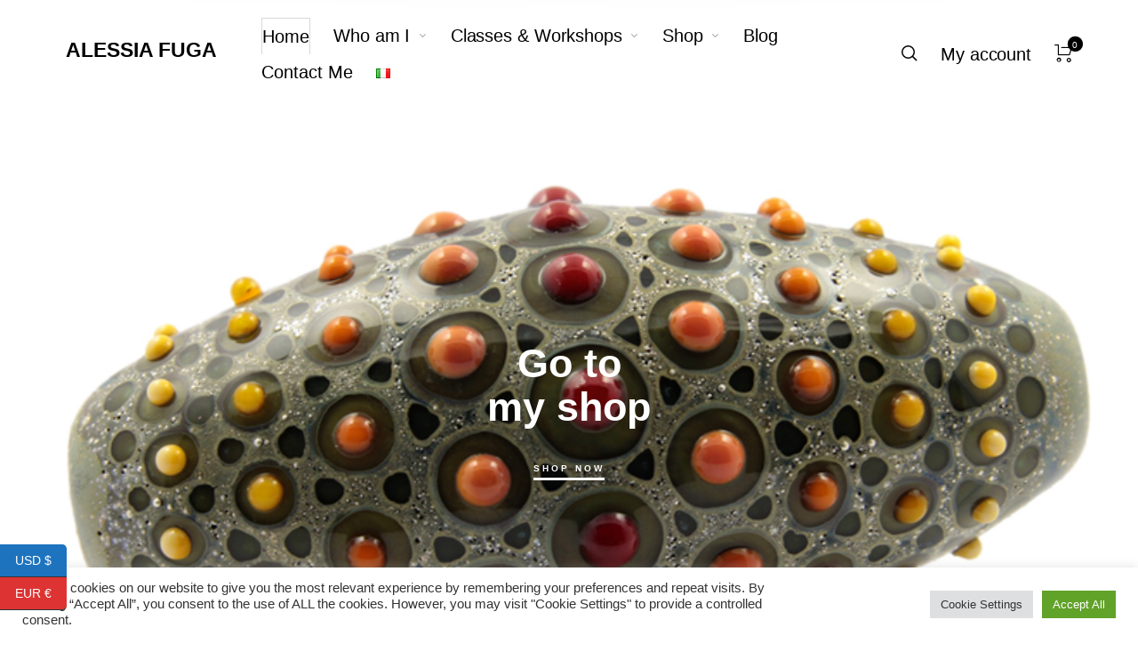

--- FILE ---
content_type: text/html; charset=UTF-8
request_url: https://www.alessiafuga.com/en/home-en/
body_size: 50426
content:
<!DOCTYPE html>

<html lang="en-US" class="no-js">

<head>
	<meta charset="UTF-8">
    <meta name="viewport" content="width=device-width, initial-scale=1.0, maximum-scale=1.0, user-scalable=0" />
    
    <link rel="profile" href="http://gmpg.org/xfn/11">
    <link rel="pingback" href="https://www.alessiafuga.com/xmlrpc.php">


					<script>document.documentElement.className = document.documentElement.className + ' yes-js js_active js'</script>
			<meta name='robots' content='index, follow, max-image-preview:large, max-snippet:-1, max-video-preview:-1' />
	<style>img:is([sizes="auto" i], [sizes^="auto," i]) { contain-intrinsic-size: 3000px 1500px }</style>
	<link rel="alternate" href="https://www.alessiafuga.com/" hreflang="it" />
<link rel="alternate" href="https://www.alessiafuga.com/en/home-en/" hreflang="en" />

	<!-- This site is optimized with the Yoast SEO plugin v26.6 - https://yoast.com/wordpress/plugins/seo/ -->
	<title>Home - Alessia Fuga</title>
	<meta name="description" content="Alessia Fuga lampworking" />
	<link rel="canonical" href="https://www.alessiafuga.com/en/home-en/" />
	<meta property="og:locale" content="en_US" />
	<meta property="og:locale:alternate" content="it_IT" />
	<meta property="og:type" content="website" />
	<meta property="og:title" content="Home - Alessia Fuga" />
	<meta property="og:description" content="Alessia Fuga lampworking" />
	<meta property="og:url" content="https://www.alessiafuga.com/en/home-en/" />
	<meta property="og:site_name" content="Alessia Fuga" />
	<meta property="article:modified_time" content="2024-12-20T10:47:56+00:00" />
	<meta name="twitter:card" content="summary_large_image" />
	<script type="application/ld+json" class="yoast-schema-graph">{"@context":"https://schema.org","@graph":[{"@type":"WebPage","@id":"https://www.alessiafuga.com/en/home-en/","url":"https://www.alessiafuga.com/en/home-en/","name":"Home - Alessia Fuga","isPartOf":{"@id":"https://www.alessiafuga.com/en/home-en/#website"},"datePublished":"2021-06-17T13:13:13+00:00","dateModified":"2024-12-20T10:47:56+00:00","description":"Alessia Fuga lampworking","breadcrumb":{"@id":"https://www.alessiafuga.com/en/home-en/#breadcrumb"},"inLanguage":"en-US","potentialAction":[{"@type":"ReadAction","target":["https://www.alessiafuga.com/en/home-en/"]}]},{"@type":"BreadcrumbList","@id":"https://www.alessiafuga.com/en/home-en/#breadcrumb","itemListElement":[{"@type":"ListItem","position":1,"name":"Home"}]},{"@type":"WebSite","@id":"https://www.alessiafuga.com/en/home-en/#website","url":"https://www.alessiafuga.com/en/home-en/","name":"Alessia Fuga","description":"","potentialAction":[{"@type":"SearchAction","target":{"@type":"EntryPoint","urlTemplate":"https://www.alessiafuga.com/en/home-en/?s={search_term_string}"},"query-input":{"@type":"PropertyValueSpecification","valueRequired":true,"valueName":"search_term_string"}}],"inLanguage":"en-US"}]}</script>
	<!-- / Yoast SEO plugin. -->


<link rel="alternate" type="application/rss+xml" title="Alessia Fuga &raquo; Feed" href="https://www.alessiafuga.com/en/feed/" />
<link rel="alternate" type="application/rss+xml" title="Alessia Fuga &raquo; Comments Feed" href="https://www.alessiafuga.com/en/comments/feed/" />
<script type="text/javascript">
/* <![CDATA[ */
window._wpemojiSettings = {"baseUrl":"https:\/\/s.w.org\/images\/core\/emoji\/15.1.0\/72x72\/","ext":".png","svgUrl":"https:\/\/s.w.org\/images\/core\/emoji\/15.1.0\/svg\/","svgExt":".svg","source":{"concatemoji":"https:\/\/www.alessiafuga.com\/wp-includes\/js\/wp-emoji-release.min.js?ver=e05099a4f5070af30f2a3ef2d7955da8"}};
/*! This file is auto-generated */
!function(i,n){var o,s,e;function c(e){try{var t={supportTests:e,timestamp:(new Date).valueOf()};sessionStorage.setItem(o,JSON.stringify(t))}catch(e){}}function p(e,t,n){e.clearRect(0,0,e.canvas.width,e.canvas.height),e.fillText(t,0,0);var t=new Uint32Array(e.getImageData(0,0,e.canvas.width,e.canvas.height).data),r=(e.clearRect(0,0,e.canvas.width,e.canvas.height),e.fillText(n,0,0),new Uint32Array(e.getImageData(0,0,e.canvas.width,e.canvas.height).data));return t.every(function(e,t){return e===r[t]})}function u(e,t,n){switch(t){case"flag":return n(e,"\ud83c\udff3\ufe0f\u200d\u26a7\ufe0f","\ud83c\udff3\ufe0f\u200b\u26a7\ufe0f")?!1:!n(e,"\ud83c\uddfa\ud83c\uddf3","\ud83c\uddfa\u200b\ud83c\uddf3")&&!n(e,"\ud83c\udff4\udb40\udc67\udb40\udc62\udb40\udc65\udb40\udc6e\udb40\udc67\udb40\udc7f","\ud83c\udff4\u200b\udb40\udc67\u200b\udb40\udc62\u200b\udb40\udc65\u200b\udb40\udc6e\u200b\udb40\udc67\u200b\udb40\udc7f");case"emoji":return!n(e,"\ud83d\udc26\u200d\ud83d\udd25","\ud83d\udc26\u200b\ud83d\udd25")}return!1}function f(e,t,n){var r="undefined"!=typeof WorkerGlobalScope&&self instanceof WorkerGlobalScope?new OffscreenCanvas(300,150):i.createElement("canvas"),a=r.getContext("2d",{willReadFrequently:!0}),o=(a.textBaseline="top",a.font="600 32px Arial",{});return e.forEach(function(e){o[e]=t(a,e,n)}),o}function t(e){var t=i.createElement("script");t.src=e,t.defer=!0,i.head.appendChild(t)}"undefined"!=typeof Promise&&(o="wpEmojiSettingsSupports",s=["flag","emoji"],n.supports={everything:!0,everythingExceptFlag:!0},e=new Promise(function(e){i.addEventListener("DOMContentLoaded",e,{once:!0})}),new Promise(function(t){var n=function(){try{var e=JSON.parse(sessionStorage.getItem(o));if("object"==typeof e&&"number"==typeof e.timestamp&&(new Date).valueOf()<e.timestamp+604800&&"object"==typeof e.supportTests)return e.supportTests}catch(e){}return null}();if(!n){if("undefined"!=typeof Worker&&"undefined"!=typeof OffscreenCanvas&&"undefined"!=typeof URL&&URL.createObjectURL&&"undefined"!=typeof Blob)try{var e="postMessage("+f.toString()+"("+[JSON.stringify(s),u.toString(),p.toString()].join(",")+"));",r=new Blob([e],{type:"text/javascript"}),a=new Worker(URL.createObjectURL(r),{name:"wpTestEmojiSupports"});return void(a.onmessage=function(e){c(n=e.data),a.terminate(),t(n)})}catch(e){}c(n=f(s,u,p))}t(n)}).then(function(e){for(var t in e)n.supports[t]=e[t],n.supports.everything=n.supports.everything&&n.supports[t],"flag"!==t&&(n.supports.everythingExceptFlag=n.supports.everythingExceptFlag&&n.supports[t]);n.supports.everythingExceptFlag=n.supports.everythingExceptFlag&&!n.supports.flag,n.DOMReady=!1,n.readyCallback=function(){n.DOMReady=!0}}).then(function(){return e}).then(function(){var e;n.supports.everything||(n.readyCallback(),(e=n.source||{}).concatemoji?t(e.concatemoji):e.wpemoji&&e.twemoji&&(t(e.twemoji),t(e.wpemoji)))}))}((window,document),window._wpemojiSettings);
/* ]]> */
</script>
<link rel='stylesheet' id='cf7ic_style-css' href='https://www.alessiafuga.com/wp-content/plugins/contact-form-7-image-captcha/css/cf7ic-style.css?ver=3.3.7' type='text/css' media='all' />
<style id='wp-emoji-styles-inline-css' type='text/css'>

	img.wp-smiley, img.emoji {
		display: inline !important;
		border: none !important;
		box-shadow: none !important;
		height: 1em !important;
		width: 1em !important;
		margin: 0 0.07em !important;
		vertical-align: -0.1em !important;
		background: none !important;
		padding: 0 !important;
	}
</style>
<link rel='stylesheet' id='wp-block-library-css' href='https://www.alessiafuga.com/wp-includes/css/dist/block-library/style.min.css?ver=e05099a4f5070af30f2a3ef2d7955da8' type='text/css' media='all' />
<style id='wp-block-library-theme-inline-css' type='text/css'>
.wp-block-audio :where(figcaption){color:#555;font-size:13px;text-align:center}.is-dark-theme .wp-block-audio :where(figcaption){color:#ffffffa6}.wp-block-audio{margin:0 0 1em}.wp-block-code{border:1px solid #ccc;border-radius:4px;font-family:Menlo,Consolas,monaco,monospace;padding:.8em 1em}.wp-block-embed :where(figcaption){color:#555;font-size:13px;text-align:center}.is-dark-theme .wp-block-embed :where(figcaption){color:#ffffffa6}.wp-block-embed{margin:0 0 1em}.blocks-gallery-caption{color:#555;font-size:13px;text-align:center}.is-dark-theme .blocks-gallery-caption{color:#ffffffa6}:root :where(.wp-block-image figcaption){color:#555;font-size:13px;text-align:center}.is-dark-theme :root :where(.wp-block-image figcaption){color:#ffffffa6}.wp-block-image{margin:0 0 1em}.wp-block-pullquote{border-bottom:4px solid;border-top:4px solid;color:currentColor;margin-bottom:1.75em}.wp-block-pullquote cite,.wp-block-pullquote footer,.wp-block-pullquote__citation{color:currentColor;font-size:.8125em;font-style:normal;text-transform:uppercase}.wp-block-quote{border-left:.25em solid;margin:0 0 1.75em;padding-left:1em}.wp-block-quote cite,.wp-block-quote footer{color:currentColor;font-size:.8125em;font-style:normal;position:relative}.wp-block-quote:where(.has-text-align-right){border-left:none;border-right:.25em solid;padding-left:0;padding-right:1em}.wp-block-quote:where(.has-text-align-center){border:none;padding-left:0}.wp-block-quote.is-large,.wp-block-quote.is-style-large,.wp-block-quote:where(.is-style-plain){border:none}.wp-block-search .wp-block-search__label{font-weight:700}.wp-block-search__button{border:1px solid #ccc;padding:.375em .625em}:where(.wp-block-group.has-background){padding:1.25em 2.375em}.wp-block-separator.has-css-opacity{opacity:.4}.wp-block-separator{border:none;border-bottom:2px solid;margin-left:auto;margin-right:auto}.wp-block-separator.has-alpha-channel-opacity{opacity:1}.wp-block-separator:not(.is-style-wide):not(.is-style-dots){width:100px}.wp-block-separator.has-background:not(.is-style-dots){border-bottom:none;height:1px}.wp-block-separator.has-background:not(.is-style-wide):not(.is-style-dots){height:2px}.wp-block-table{margin:0 0 1em}.wp-block-table td,.wp-block-table th{word-break:normal}.wp-block-table :where(figcaption){color:#555;font-size:13px;text-align:center}.is-dark-theme .wp-block-table :where(figcaption){color:#ffffffa6}.wp-block-video :where(figcaption){color:#555;font-size:13px;text-align:center}.is-dark-theme .wp-block-video :where(figcaption){color:#ffffffa6}.wp-block-video{margin:0 0 1em}:root :where(.wp-block-template-part.has-background){margin-bottom:0;margin-top:0;padding:1.25em 2.375em}
</style>
<style id='classic-theme-styles-inline-css' type='text/css'>
/*! This file is auto-generated */
.wp-block-button__link{color:#fff;background-color:#32373c;border-radius:9999px;box-shadow:none;text-decoration:none;padding:calc(.667em + 2px) calc(1.333em + 2px);font-size:1.125em}.wp-block-file__button{background:#32373c;color:#fff;text-decoration:none}
</style>
<style id='safe-svg-svg-icon-style-inline-css' type='text/css'>
.safe-svg-cover{text-align:center}.safe-svg-cover .safe-svg-inside{display:inline-block;max-width:100%}.safe-svg-cover svg{fill:currentColor;height:100%;max-height:100%;max-width:100%;width:100%}

</style>
<link rel='stylesheet' id='jquery-selectBox-css' href='https://www.alessiafuga.com/wp-content/plugins/yith-woocommerce-wishlist/assets/css/jquery.selectBox.css?ver=1.2.0' type='text/css' media='all' />
<link rel='stylesheet' id='woocommerce_prettyPhoto_css-css' href='//www.alessiafuga.com/wp-content/plugins/woocommerce/assets/css/prettyPhoto.css?ver=3.1.6' type='text/css' media='all' />
<link rel='stylesheet' id='yith-wcwl-main-css' href='https://www.alessiafuga.com/wp-content/plugins/yith-woocommerce-wishlist/assets/css/style.css?ver=4.11.0' type='text/css' media='all' />
<style id='yith-wcwl-main-inline-css' type='text/css'>
 :root { --rounded-corners-radius: 16px; --add-to-cart-rounded-corners-radius: 16px; --color-headers-background: #F4F4F4; --feedback-duration: 3s } 
 :root { --rounded-corners-radius: 16px; --add-to-cart-rounded-corners-radius: 16px; --color-headers-background: #F4F4F4; --feedback-duration: 3s } 
</style>
<link rel='stylesheet' id='wp-components-css' href='https://www.alessiafuga.com/wp-includes/css/dist/components/style.min.css?ver=e05099a4f5070af30f2a3ef2d7955da8' type='text/css' media='all' />
<link rel='stylesheet' id='wp-preferences-css' href='https://www.alessiafuga.com/wp-includes/css/dist/preferences/style.min.css?ver=e05099a4f5070af30f2a3ef2d7955da8' type='text/css' media='all' />
<link rel='stylesheet' id='wp-block-editor-css' href='https://www.alessiafuga.com/wp-includes/css/dist/block-editor/style.min.css?ver=e05099a4f5070af30f2a3ef2d7955da8' type='text/css' media='all' />
<link rel='stylesheet' id='wp-reusable-blocks-css' href='https://www.alessiafuga.com/wp-includes/css/dist/reusable-blocks/style.min.css?ver=e05099a4f5070af30f2a3ef2d7955da8' type='text/css' media='all' />
<link rel='stylesheet' id='wp-patterns-css' href='https://www.alessiafuga.com/wp-includes/css/dist/patterns/style.min.css?ver=e05099a4f5070af30f2a3ef2d7955da8' type='text/css' media='all' />
<link rel='stylesheet' id='wp-editor-css' href='https://www.alessiafuga.com/wp-includes/css/dist/editor/style.min.css?ver=e05099a4f5070af30f2a3ef2d7955da8' type='text/css' media='all' />
<link rel='stylesheet' id='block-robo-gallery-style-css-css' href='https://www.alessiafuga.com/wp-content/plugins/robo-gallery/includes/extensions/block/dist/blocks.style.build.css?ver=5.1.2' type='text/css' media='all' />
<link rel='stylesheet' id='pwgc-wc-blocks-style-css' href='https://www.alessiafuga.com/wp-content/plugins/pw-woocommerce-gift-cards/assets/css/blocks.css?ver=2.29' type='text/css' media='all' />
<style id='global-styles-inline-css' type='text/css'>
:root{--wp--preset--aspect-ratio--square: 1;--wp--preset--aspect-ratio--4-3: 4/3;--wp--preset--aspect-ratio--3-4: 3/4;--wp--preset--aspect-ratio--3-2: 3/2;--wp--preset--aspect-ratio--2-3: 2/3;--wp--preset--aspect-ratio--16-9: 16/9;--wp--preset--aspect-ratio--9-16: 9/16;--wp--preset--color--black: #000000;--wp--preset--color--cyan-bluish-gray: #abb8c3;--wp--preset--color--white: #ffffff;--wp--preset--color--pale-pink: #f78da7;--wp--preset--color--vivid-red: #cf2e2e;--wp--preset--color--luminous-vivid-orange: #ff6900;--wp--preset--color--luminous-vivid-amber: #fcb900;--wp--preset--color--light-green-cyan: #7bdcb5;--wp--preset--color--vivid-green-cyan: #00d084;--wp--preset--color--pale-cyan-blue: #8ed1fc;--wp--preset--color--vivid-cyan-blue: #0693e3;--wp--preset--color--vivid-purple: #9b51e0;--wp--preset--gradient--vivid-cyan-blue-to-vivid-purple: linear-gradient(135deg,rgba(6,147,227,1) 0%,rgb(155,81,224) 100%);--wp--preset--gradient--light-green-cyan-to-vivid-green-cyan: linear-gradient(135deg,rgb(122,220,180) 0%,rgb(0,208,130) 100%);--wp--preset--gradient--luminous-vivid-amber-to-luminous-vivid-orange: linear-gradient(135deg,rgba(252,185,0,1) 0%,rgba(255,105,0,1) 100%);--wp--preset--gradient--luminous-vivid-orange-to-vivid-red: linear-gradient(135deg,rgba(255,105,0,1) 0%,rgb(207,46,46) 100%);--wp--preset--gradient--very-light-gray-to-cyan-bluish-gray: linear-gradient(135deg,rgb(238,238,238) 0%,rgb(169,184,195) 100%);--wp--preset--gradient--cool-to-warm-spectrum: linear-gradient(135deg,rgb(74,234,220) 0%,rgb(151,120,209) 20%,rgb(207,42,186) 40%,rgb(238,44,130) 60%,rgb(251,105,98) 80%,rgb(254,248,76) 100%);--wp--preset--gradient--blush-light-purple: linear-gradient(135deg,rgb(255,206,236) 0%,rgb(152,150,240) 100%);--wp--preset--gradient--blush-bordeaux: linear-gradient(135deg,rgb(254,205,165) 0%,rgb(254,45,45) 50%,rgb(107,0,62) 100%);--wp--preset--gradient--luminous-dusk: linear-gradient(135deg,rgb(255,203,112) 0%,rgb(199,81,192) 50%,rgb(65,88,208) 100%);--wp--preset--gradient--pale-ocean: linear-gradient(135deg,rgb(255,245,203) 0%,rgb(182,227,212) 50%,rgb(51,167,181) 100%);--wp--preset--gradient--electric-grass: linear-gradient(135deg,rgb(202,248,128) 0%,rgb(113,206,126) 100%);--wp--preset--gradient--midnight: linear-gradient(135deg,rgb(2,3,129) 0%,rgb(40,116,252) 100%);--wp--preset--font-size--small: 13px;--wp--preset--font-size--medium: 20px;--wp--preset--font-size--large: 36px;--wp--preset--font-size--x-large: 42px;--wp--preset--spacing--20: 0.44rem;--wp--preset--spacing--30: 0.67rem;--wp--preset--spacing--40: 1rem;--wp--preset--spacing--50: 1.5rem;--wp--preset--spacing--60: 2.25rem;--wp--preset--spacing--70: 3.38rem;--wp--preset--spacing--80: 5.06rem;--wp--preset--shadow--natural: 6px 6px 9px rgba(0, 0, 0, 0.2);--wp--preset--shadow--deep: 12px 12px 50px rgba(0, 0, 0, 0.4);--wp--preset--shadow--sharp: 6px 6px 0px rgba(0, 0, 0, 0.2);--wp--preset--shadow--outlined: 6px 6px 0px -3px rgba(255, 255, 255, 1), 6px 6px rgba(0, 0, 0, 1);--wp--preset--shadow--crisp: 6px 6px 0px rgba(0, 0, 0, 1);}:where(.is-layout-flex){gap: 0.5em;}:where(.is-layout-grid){gap: 0.5em;}body .is-layout-flex{display: flex;}.is-layout-flex{flex-wrap: wrap;align-items: center;}.is-layout-flex > :is(*, div){margin: 0;}body .is-layout-grid{display: grid;}.is-layout-grid > :is(*, div){margin: 0;}:where(.wp-block-columns.is-layout-flex){gap: 2em;}:where(.wp-block-columns.is-layout-grid){gap: 2em;}:where(.wp-block-post-template.is-layout-flex){gap: 1.25em;}:where(.wp-block-post-template.is-layout-grid){gap: 1.25em;}.has-black-color{color: var(--wp--preset--color--black) !important;}.has-cyan-bluish-gray-color{color: var(--wp--preset--color--cyan-bluish-gray) !important;}.has-white-color{color: var(--wp--preset--color--white) !important;}.has-pale-pink-color{color: var(--wp--preset--color--pale-pink) !important;}.has-vivid-red-color{color: var(--wp--preset--color--vivid-red) !important;}.has-luminous-vivid-orange-color{color: var(--wp--preset--color--luminous-vivid-orange) !important;}.has-luminous-vivid-amber-color{color: var(--wp--preset--color--luminous-vivid-amber) !important;}.has-light-green-cyan-color{color: var(--wp--preset--color--light-green-cyan) !important;}.has-vivid-green-cyan-color{color: var(--wp--preset--color--vivid-green-cyan) !important;}.has-pale-cyan-blue-color{color: var(--wp--preset--color--pale-cyan-blue) !important;}.has-vivid-cyan-blue-color{color: var(--wp--preset--color--vivid-cyan-blue) !important;}.has-vivid-purple-color{color: var(--wp--preset--color--vivid-purple) !important;}.has-black-background-color{background-color: var(--wp--preset--color--black) !important;}.has-cyan-bluish-gray-background-color{background-color: var(--wp--preset--color--cyan-bluish-gray) !important;}.has-white-background-color{background-color: var(--wp--preset--color--white) !important;}.has-pale-pink-background-color{background-color: var(--wp--preset--color--pale-pink) !important;}.has-vivid-red-background-color{background-color: var(--wp--preset--color--vivid-red) !important;}.has-luminous-vivid-orange-background-color{background-color: var(--wp--preset--color--luminous-vivid-orange) !important;}.has-luminous-vivid-amber-background-color{background-color: var(--wp--preset--color--luminous-vivid-amber) !important;}.has-light-green-cyan-background-color{background-color: var(--wp--preset--color--light-green-cyan) !important;}.has-vivid-green-cyan-background-color{background-color: var(--wp--preset--color--vivid-green-cyan) !important;}.has-pale-cyan-blue-background-color{background-color: var(--wp--preset--color--pale-cyan-blue) !important;}.has-vivid-cyan-blue-background-color{background-color: var(--wp--preset--color--vivid-cyan-blue) !important;}.has-vivid-purple-background-color{background-color: var(--wp--preset--color--vivid-purple) !important;}.has-black-border-color{border-color: var(--wp--preset--color--black) !important;}.has-cyan-bluish-gray-border-color{border-color: var(--wp--preset--color--cyan-bluish-gray) !important;}.has-white-border-color{border-color: var(--wp--preset--color--white) !important;}.has-pale-pink-border-color{border-color: var(--wp--preset--color--pale-pink) !important;}.has-vivid-red-border-color{border-color: var(--wp--preset--color--vivid-red) !important;}.has-luminous-vivid-orange-border-color{border-color: var(--wp--preset--color--luminous-vivid-orange) !important;}.has-luminous-vivid-amber-border-color{border-color: var(--wp--preset--color--luminous-vivid-amber) !important;}.has-light-green-cyan-border-color{border-color: var(--wp--preset--color--light-green-cyan) !important;}.has-vivid-green-cyan-border-color{border-color: var(--wp--preset--color--vivid-green-cyan) !important;}.has-pale-cyan-blue-border-color{border-color: var(--wp--preset--color--pale-cyan-blue) !important;}.has-vivid-cyan-blue-border-color{border-color: var(--wp--preset--color--vivid-cyan-blue) !important;}.has-vivid-purple-border-color{border-color: var(--wp--preset--color--vivid-purple) !important;}.has-vivid-cyan-blue-to-vivid-purple-gradient-background{background: var(--wp--preset--gradient--vivid-cyan-blue-to-vivid-purple) !important;}.has-light-green-cyan-to-vivid-green-cyan-gradient-background{background: var(--wp--preset--gradient--light-green-cyan-to-vivid-green-cyan) !important;}.has-luminous-vivid-amber-to-luminous-vivid-orange-gradient-background{background: var(--wp--preset--gradient--luminous-vivid-amber-to-luminous-vivid-orange) !important;}.has-luminous-vivid-orange-to-vivid-red-gradient-background{background: var(--wp--preset--gradient--luminous-vivid-orange-to-vivid-red) !important;}.has-very-light-gray-to-cyan-bluish-gray-gradient-background{background: var(--wp--preset--gradient--very-light-gray-to-cyan-bluish-gray) !important;}.has-cool-to-warm-spectrum-gradient-background{background: var(--wp--preset--gradient--cool-to-warm-spectrum) !important;}.has-blush-light-purple-gradient-background{background: var(--wp--preset--gradient--blush-light-purple) !important;}.has-blush-bordeaux-gradient-background{background: var(--wp--preset--gradient--blush-bordeaux) !important;}.has-luminous-dusk-gradient-background{background: var(--wp--preset--gradient--luminous-dusk) !important;}.has-pale-ocean-gradient-background{background: var(--wp--preset--gradient--pale-ocean) !important;}.has-electric-grass-gradient-background{background: var(--wp--preset--gradient--electric-grass) !important;}.has-midnight-gradient-background{background: var(--wp--preset--gradient--midnight) !important;}.has-small-font-size{font-size: var(--wp--preset--font-size--small) !important;}.has-medium-font-size{font-size: var(--wp--preset--font-size--medium) !important;}.has-large-font-size{font-size: var(--wp--preset--font-size--large) !important;}.has-x-large-font-size{font-size: var(--wp--preset--font-size--x-large) !important;}
:where(.wp-block-post-template.is-layout-flex){gap: 1.25em;}:where(.wp-block-post-template.is-layout-grid){gap: 1.25em;}
:where(.wp-block-columns.is-layout-flex){gap: 2em;}:where(.wp-block-columns.is-layout-grid){gap: 2em;}
:root :where(.wp-block-pullquote){font-size: 1.5em;line-height: 1.6;}
</style>
<link rel='stylesheet' id='contact-form-7-css' href='https://www.alessiafuga.com/wp-content/plugins/contact-form-7/includes/css/styles.css?ver=6.1.4' type='text/css' media='all' />
<link rel='stylesheet' id='cookie-law-info-css' href='https://www.alessiafuga.com/wp-content/plugins/cookie-law-info/legacy/public/css/cookie-law-info-public.css?ver=3.3.9.1' type='text/css' media='all' />
<link rel='stylesheet' id='cookie-law-info-gdpr-css' href='https://www.alessiafuga.com/wp-content/plugins/cookie-law-info/legacy/public/css/cookie-law-info-gdpr.css?ver=3.3.9.1' type='text/css' media='all' />
<link rel='stylesheet' id='open_wp_css-css' href='https://www.alessiafuga.com/wp-content/plugins/opening-hours/wp/css/css.css?ver=e05099a4f5070af30f2a3ef2d7955da8' type='text/css' media='all' />
<link rel='stylesheet' id='osm-map-css-css' href='https://www.alessiafuga.com/wp-content/plugins/osm/css/osm_map.css?ver=e05099a4f5070af30f2a3ef2d7955da8' type='text/css' media='all' />
<link rel='stylesheet' id='osm-ol3-css-css' href='https://www.alessiafuga.com/wp-content/plugins/osm/js/OL/7.1.0/ol.css?ver=e05099a4f5070af30f2a3ef2d7955da8' type='text/css' media='all' />
<link rel='stylesheet' id='osm-ol3-ext-css-css' href='https://www.alessiafuga.com/wp-content/plugins/osm/css/osm_map_v3.css?ver=e05099a4f5070af30f2a3ef2d7955da8' type='text/css' media='all' />
<style id='woocommerce-inline-inline-css' type='text/css'>
.woocommerce form .form-row .required { visibility: visible; }
</style>
<link rel='stylesheet' id='select2-css' href='https://www.alessiafuga.com/wp-content/plugins/woocommerce/assets/css/select2.css?ver=10.4.3' type='text/css' media='all' />
<link rel='stylesheet' id='barberry-icon-font-css' href='https://www.alessiafuga.com/wp-content/themes/barberry/css/theme-icons.css?ver=2.9.9.89' type='text/css' media='all' />
<link rel='stylesheet' id='barberry-app-css' href='https://www.alessiafuga.com/wp-content/themes/barberry/css/app.css?ver=2.9.9.89' type='text/css' media='all' />
<link rel='stylesheet' id='stylesheet-css' href='https://www.alessiafuga.com/wp-content/themes/barberry/style.css?ver=2.9.9.89' type='text/css' media='all' />
<link rel='stylesheet' id='js_composer_front-css' href='https://www.alessiafuga.com/wp-content/plugins/js_composer/assets/css/js_composer.min.css?ver=6.7.0' type='text/css' media='all' />
<link rel='stylesheet' id='cf7cf-style-css' href='https://www.alessiafuga.com/wp-content/plugins/cf7-conditional-fields/style.css?ver=2.6.7' type='text/css' media='all' />
<link rel='stylesheet' id='site-reviews-css' href='https://www.alessiafuga.com/wp-content/plugins/site-reviews/assets/styles/default.css?ver=7.2.13' type='text/css' media='all' />
<style id='site-reviews-inline-css' type='text/css'>
:root{--glsr-star-empty:url(https://www.alessiafuga.com/wp-content/plugins/site-reviews/assets/images/stars/default/star-empty.svg);--glsr-star-error:url(https://www.alessiafuga.com/wp-content/plugins/site-reviews/assets/images/stars/default/star-error.svg);--glsr-star-full:url(https://www.alessiafuga.com/wp-content/plugins/site-reviews/assets/images/stars/default/star-full.svg);--glsr-star-half:url(https://www.alessiafuga.com/wp-content/plugins/site-reviews/assets/images/stars/default/star-half.svg)}

</style>
<script type="text/template" id="tmpl-variation-template">
	<div class="woocommerce-variation-description">{{{ data.variation.variation_description }}}</div>
	<div class="woocommerce-variation-price">{{{ data.variation.price_html }}}</div>
	<div class="woocommerce-variation-availability">{{{ data.variation.availability_html }}}</div>
</script>
<script type="text/template" id="tmpl-unavailable-variation-template">
	<p role="alert">Sorry, this product is unavailable. Please choose a different combination.</p>
</script>
<script type="text/javascript" src="https://www.alessiafuga.com/wp-includes/js/jquery/jquery.min.js?ver=3.7.1" id="jquery-core-js"></script>
<script type="text/javascript" src="https://www.alessiafuga.com/wp-includes/js/jquery/jquery-migrate.min.js?ver=3.4.1" id="jquery-migrate-js"></script>
<script type="text/javascript" src="https://www.alessiafuga.com/wp-content/themes/barberry/js/assets/vendor/plugins/nprogress-min.js?ver=2.9.9.89" id="barberry-nprogress-js"></script>
<script type="text/javascript" id="cookie-law-info-js-extra">
/* <![CDATA[ */
var Cli_Data = {"nn_cookie_ids":[],"cookielist":[],"non_necessary_cookies":[],"ccpaEnabled":"","ccpaRegionBased":"","ccpaBarEnabled":"","strictlyEnabled":["necessary","obligatoire"],"ccpaType":"gdpr","js_blocking":"","custom_integration":"","triggerDomRefresh":"","secure_cookies":""};
var cli_cookiebar_settings = {"animate_speed_hide":"500","animate_speed_show":"500","background":"#FFF","border":"#b1a6a6c2","border_on":"","button_1_button_colour":"#61a229","button_1_button_hover":"#4e8221","button_1_link_colour":"#fff","button_1_as_button":"1","button_1_new_win":"","button_2_button_colour":"#333","button_2_button_hover":"#292929","button_2_link_colour":"#444","button_2_as_button":"","button_2_hidebar":"","button_3_button_colour":"#dedfe0","button_3_button_hover":"#b2b2b3","button_3_link_colour":"#333333","button_3_as_button":"1","button_3_new_win":"","button_4_button_colour":"#dedfe0","button_4_button_hover":"#b2b2b3","button_4_link_colour":"#333333","button_4_as_button":"1","button_7_button_colour":"#61a229","button_7_button_hover":"#4e8221","button_7_link_colour":"#fff","button_7_as_button":"1","button_7_new_win":"","font_family":"inherit","header_fix":"","notify_animate_hide":"1","notify_animate_show":"","notify_div_id":"#cookie-law-info-bar","notify_position_horizontal":"right","notify_position_vertical":"bottom","scroll_close":"","scroll_close_reload":"","accept_close_reload":"","reject_close_reload":"","showagain_tab":"","showagain_background":"#fff","showagain_border":"#000","showagain_div_id":"#cookie-law-info-again","showagain_x_position":"100px","text":"#333333","show_once_yn":"","show_once":"10000","logging_on":"","as_popup":"","popup_overlay":"1","bar_heading_text":"","cookie_bar_as":"banner","popup_showagain_position":"bottom-right","widget_position":"left"};
var log_object = {"ajax_url":"https:\/\/www.alessiafuga.com\/wp-admin\/admin-ajax.php"};
/* ]]> */
</script>
<script type="text/javascript" src="https://www.alessiafuga.com/wp-content/plugins/cookie-law-info/legacy/public/js/cookie-law-info-public.js?ver=3.3.9.1" id="cookie-law-info-js"></script>
<script type="text/javascript" id="open_wp_js-js-extra">
/* <![CDATA[ */
var we_are_open_wp_ajax = {"url":"https:\/\/www.alessiafuga.com\/wp-admin\/admin-ajax.php","action":"we_are_open_wp_ajax"};
/* ]]> */
</script>
<script type="text/javascript" src="https://www.alessiafuga.com/wp-content/plugins/opening-hours/wp/js/js.js?ver=e05099a4f5070af30f2a3ef2d7955da8" id="open_wp_js-js"></script>
<script type="text/javascript" src="https://www.alessiafuga.com/wp-content/plugins/osm/js/OL/2.13.1/OpenLayers.js?ver=e05099a4f5070af30f2a3ef2d7955da8" id="osm-ol-library-js"></script>
<script type="text/javascript" src="https://www.alessiafuga.com/wp-content/plugins/osm/js/OSM/openlayers/OpenStreetMap.js?ver=e05099a4f5070af30f2a3ef2d7955da8" id="osm-osm-library-js"></script>
<script type="text/javascript" src="https://www.alessiafuga.com/wp-content/plugins/osm/js/OSeaM/harbours.js?ver=e05099a4f5070af30f2a3ef2d7955da8" id="osm-harbours-library-js"></script>
<script type="text/javascript" src="https://www.alessiafuga.com/wp-content/plugins/osm/js/OSeaM/map_utils.js?ver=e05099a4f5070af30f2a3ef2d7955da8" id="osm-map-utils-library-js"></script>
<script type="text/javascript" src="https://www.alessiafuga.com/wp-content/plugins/osm/js/OSeaM/utilities.js?ver=e05099a4f5070af30f2a3ef2d7955da8" id="osm-utilities-library-js"></script>
<script type="text/javascript" src="https://www.alessiafuga.com/wp-content/plugins/osm/js/osm-plugin-lib.js?ver=e05099a4f5070af30f2a3ef2d7955da8" id="OsmScript-js"></script>
<script type="text/javascript" src="https://www.alessiafuga.com/wp-content/plugins/osm/js/polyfill/v2/polyfill.min.js?features=requestAnimationFrame%2CElement.prototype.classList%2CURL&amp;ver=e05099a4f5070af30f2a3ef2d7955da8" id="osm-polyfill-js"></script>
<script type="text/javascript" src="https://www.alessiafuga.com/wp-content/plugins/osm/js/OL/7.1.0/ol.js?ver=e05099a4f5070af30f2a3ef2d7955da8" id="osm-ol3-library-js"></script>
<script type="text/javascript" src="https://www.alessiafuga.com/wp-content/plugins/osm/js/osm-v3-plugin-lib.js?ver=e05099a4f5070af30f2a3ef2d7955da8" id="osm-ol3-ext-library-js"></script>
<script type="text/javascript" src="https://www.alessiafuga.com/wp-content/plugins/osm/js/osm-metabox-events.js?ver=e05099a4f5070af30f2a3ef2d7955da8" id="osm-ol3-metabox-events-js"></script>
<script type="text/javascript" src="https://www.alessiafuga.com/wp-content/plugins/osm/js/osm-startup-lib.js?ver=e05099a4f5070af30f2a3ef2d7955da8" id="osm-map-startup-js"></script>
<script type="text/javascript" src="https://www.alessiafuga.com/wp-content/plugins/revslider/public/assets/js/rbtools.min.js?ver=6.5.11" async id="tp-tools-js"></script>
<script type="text/javascript" src="https://www.alessiafuga.com/wp-content/plugins/revslider/public/assets/js/rs6.min.js?ver=6.5.11" async id="revmin-js"></script>
<script type="text/javascript" src="https://www.alessiafuga.com/wp-content/plugins/woocommerce/assets/js/jquery-blockui/jquery.blockUI.min.js?ver=2.7.0-wc.10.4.3" id="wc-jquery-blockui-js" data-wp-strategy="defer"></script>
<script type="text/javascript" id="wc-add-to-cart-js-extra">
/* <![CDATA[ */
var wc_add_to_cart_params = {"ajax_url":"\/wp-admin\/admin-ajax.php","wc_ajax_url":"\/en\/?wc-ajax=%%endpoint%%","i18n_view_cart":"View cart","cart_url":"https:\/\/www.alessiafuga.com\/en\/cart\/","is_cart":"","cart_redirect_after_add":"no"};
/* ]]> */
</script>
<script type="text/javascript" src="https://www.alessiafuga.com/wp-content/plugins/woocommerce/assets/js/frontend/add-to-cart.min.js?ver=10.4.3" id="wc-add-to-cart-js" data-wp-strategy="defer"></script>
<script type="text/javascript" src="https://www.alessiafuga.com/wp-content/plugins/woocommerce/assets/js/js-cookie/js.cookie.min.js?ver=2.1.4-wc.10.4.3" id="wc-js-cookie-js" defer="defer" data-wp-strategy="defer"></script>
<script type="text/javascript" id="woocommerce-js-extra">
/* <![CDATA[ */
var woocommerce_params = {"ajax_url":"\/wp-admin\/admin-ajax.php","wc_ajax_url":"\/en\/?wc-ajax=%%endpoint%%","i18n_password_show":"Show password","i18n_password_hide":"Hide password"};
/* ]]> */
</script>
<script type="text/javascript" src="https://www.alessiafuga.com/wp-content/plugins/woocommerce/assets/js/frontend/woocommerce.min.js?ver=10.4.3" id="woocommerce-js" defer="defer" data-wp-strategy="defer"></script>
<script type="text/javascript" src="https://www.alessiafuga.com/wp-content/plugins/js_composer/assets/js/vendors/woocommerce-add-to-cart.js?ver=6.7.0" id="vc_woocommerce-add-to-cart-js-js"></script>
<script type="text/javascript" src="https://www.alessiafuga.com/wp-content/plugins/woocommerce/assets/js/select2/select2.full.min.js?ver=4.0.3-wc.10.4.3" id="wc-select2-js" defer="defer" data-wp-strategy="defer"></script>
<script type="text/javascript" id="wc-single-product-js-extra">
/* <![CDATA[ */
var wc_single_product_params = {"i18n_required_rating_text":"Please select a rating","i18n_rating_options":["1 of 5 stars","2 of 5 stars","3 of 5 stars","4 of 5 stars","5 of 5 stars"],"i18n_product_gallery_trigger_text":"View full-screen image gallery","review_rating_required":"yes","flexslider":{"rtl":false,"animation":"slide","smoothHeight":true,"directionNav":false,"controlNav":"thumbnails","slideshow":false,"animationSpeed":500,"animationLoop":false,"allowOneSlide":false},"zoom_enabled":"","zoom_options":[],"photoswipe_enabled":"","photoswipe_options":{"shareEl":false,"closeOnScroll":false,"history":false,"hideAnimationDuration":0,"showAnimationDuration":0},"flexslider_enabled":""};
/* ]]> */
</script>
<script type="text/javascript" src="https://www.alessiafuga.com/wp-content/plugins/woocommerce/assets/js/frontend/single-product.min.js?ver=10.4.3" id="wc-single-product-js" defer="defer" data-wp-strategy="defer"></script>
<script type="text/javascript" src="https://www.alessiafuga.com/wp-includes/js/underscore.min.js?ver=1.13.7" id="underscore-js"></script>
<script type="text/javascript" id="wp-util-js-extra">
/* <![CDATA[ */
var _wpUtilSettings = {"ajax":{"url":"\/wp-admin\/admin-ajax.php"}};
/* ]]> */
</script>
<script type="text/javascript" src="https://www.alessiafuga.com/wp-includes/js/wp-util.min.js?ver=e05099a4f5070af30f2a3ef2d7955da8" id="wp-util-js"></script>
<script type="text/javascript" id="wc-add-to-cart-variation-js-extra">
/* <![CDATA[ */
var wc_add_to_cart_variation_params = {"wc_ajax_url":"\/en\/?wc-ajax=%%endpoint%%","i18n_no_matching_variations_text":"Sorry, no products matched your selection. Please choose a different combination.","i18n_make_a_selection_text":"Please select some product options before adding this product to your cart.","i18n_unavailable_text":"Sorry, this product is unavailable. Please choose a different combination.","i18n_reset_alert_text":"Your selection has been reset. Please select some product options before adding this product to your cart."};
/* ]]> */
</script>
<script type="text/javascript" src="https://www.alessiafuga.com/wp-content/plugins/woocommerce/assets/js/frontend/add-to-cart-variation.min.js?ver=10.4.3" id="wc-add-to-cart-variation-js" defer="defer" data-wp-strategy="defer"></script>
<script type="text/javascript" src="https://www.alessiafuga.com/wp-content/plugins/woocommerce/assets/js/jquery-cookie/jquery.cookie.min.js?ver=1.4.1-wc.10.4.3" id="wc-jquery-cookie-js" defer="defer" data-wp-strategy="defer"></script>
<script type="text/javascript" src="https://www.alessiafuga.com/wp-content/plugins/woocommerce/assets/js/photoswipe/photoswipe.min.js?ver=4.1.1-wc.10.4.3" id="wc-photoswipe-js" defer="defer" data-wp-strategy="defer"></script>
<link rel="https://api.w.org/" href="https://www.alessiafuga.com/wp-json/" /><link rel="alternate" title="JSON" type="application/json" href="https://www.alessiafuga.com/wp-json/wp/v2/pages/3929" /><link rel="EditURI" type="application/rsd+xml" title="RSD" href="https://www.alessiafuga.com/xmlrpc.php?rsd" />

<link rel='shortlink' href='https://www.alessiafuga.com/' />
<link rel="alternate" title="oEmbed (JSON)" type="application/json+oembed" href="https://www.alessiafuga.com/wp-json/oembed/1.0/embed?url=https%3A%2F%2Fwww.alessiafuga.com%2Fen%2Fhome-en%2F&#038;lang=en" />
<link rel="alternate" title="oEmbed (XML)" type="text/xml+oembed" href="https://www.alessiafuga.com/wp-json/oembed/1.0/embed?url=https%3A%2F%2Fwww.alessiafuga.com%2Fen%2Fhome-en%2F&#038;format=xml&#038;lang=en" />
<script type="application/ld+json">
[ {
    "@context": "http://schema.org",
    "@type": "LocalBusiness",
    "name": false,
    "address": false,
    "image": false,
    "url": "https://www.alessiafuga.com",
    "telephone": false,
    "additionalType": false,
    "priceRange": false,
    "openingHoursSpecification": [
        {
            "@type": "OpeningHoursSpecification",
            "dayOfWeek": [
                "Sunday",
                "Saturday"
            ],
            "opens": "00:00",
            "closes": "00:00"
        },
        {
            "@type": "OpeningHoursSpecification",
            "dayOfWeek": [
                "Monday",
                "Tuesday",
                "Wednesday",
                "Thursday",
                "Friday"
            ],
            "opens": "09:30",
            "closes": "12:00"
        },
        {
            "@type": "OpeningHoursSpecification",
            "opens": "00:00",
            "closes": "00:00",
            "validFrom": "2025-11-13",
            "validThrough": "2025-11-16"
        }
    ]
} ]
</script><script type="text/javascript"> 

/**  all layers have to be in this global array - in further process each map will have something like vectorM[map_ol3js_n][layer_n] */
var vectorM = [[]];


/** put translations from PHP/mo to JavaScript */
var translations = [];

/** global GET-Parameters */
var HTTP_GET_VARS = [];

</script><!-- OSM plugin V6.1.9: did not add geo meta tags. --> 
<!-- Analytics by WP Statistics - https://wp-statistics.com -->
	<noscript><style>.woocommerce-product-gallery{ opacity: 1 !important; }</style></noscript>
	<style type="text/css">.recentcomments a{display:inline !important;padding:0 !important;margin:0 !important;}</style><meta name="generator" content="Powered by WPBakery Page Builder - drag and drop page builder for WordPress."/>
<meta name="generator" content="Powered by Slider Revolution 6.5.11 - responsive, Mobile-Friendly Slider Plugin for WordPress with comfortable drag and drop interface." />
<link rel="icon" href="https://www.alessiafuga.com/wp-content/uploads/2021/06/cropped-stemma-500-32x32.png" sizes="32x32" />
<link rel="icon" href="https://www.alessiafuga.com/wp-content/uploads/2021/06/cropped-stemma-500-192x192.png" sizes="192x192" />
<link rel="apple-touch-icon" href="https://www.alessiafuga.com/wp-content/uploads/2021/06/cropped-stemma-500-180x180.png" />
<meta name="msapplication-TileImage" content="https://www.alessiafuga.com/wp-content/uploads/2021/06/cropped-stemma-500-270x270.png" />
<style>/* Page Loader styles */#bb-container {overflow-x: hidden;opacity: .2;-moz-transition: opacity 0.7s;-o-transition: opacity 0.7s;-webkit-transition: opacity 0.7s;transition: opacity 0.7s;}#bb-container.fade_in {opacity: 1;}#bb-container.fade_out {opacity: .2;}/* Body Background */body,.offcanvas_main_content,.content-area,.blog-content-area,.product-content-area,.post-content-area,body.single .page-header,/*body.blog .page-header,*/.quantity input.custom-qty,[type='search'],body:not(.search-results) .blog-listing .blog-articles article:nth-child(4n+1).has-post-thumbnail .entry-content-wrap,.widget_tag_cloud .tagcloud .tag-cloud-link {background-color: #ffffff;}/* Base Color Scheme */label,header.site-header .header-wrapper .header-sections .tools .header-cart .header-cart-title,header.site-header .header-wrapper .header-sections .tools .header-expanded-view .header-account > ul.my-account-icon > li > a:before,header.site-header .header-wrapper .header-sections .tools .header-expanded-view .header-wishlist sup,header.site-header .header-wrapper .header-sections .tools .header-expanded-view .header-compare sup,.search-form,.woocommerce-product-search,.searchform,.offcanvas_search .woocommerce-product-search input.search-field, .offcanvas_search .widget_search input.search-field,.offcanvas_search .woocommerce-product-search .search-clear, .offcanvas_search .widget_search .search-clear,.offcanvas_search .search-suggestions-wrapp .autocomplete-no-suggestion,header.site-header .header-wrapper .header-sections .tools .header-expanded-view .header-account .my-account-form .is-dropdown-submenu .login-title,header.site-header .header-wrapper .header-sections .tools .header-expanded-view .header-account .my-account-form .is-dropdown-submenu .login-title .create-account-link,header.site-header .header-wrapper .header-sections .tools .header-expanded-view .header-account .my-account-form .is-dropdown-submenu .login-form-footer .lost_password a,.navigation-foundation ul li a span,.dropdown.menu > li.is-dropdown-submenu-parent > a::after,.navigation-foundation ul.is-dropdown-submenu li.menu-item-has-children > a:after,.navigation-foundation .menu .is-mega-menu .dropdown-submenu .mega-menu-content .menu-item-mega a.dropdown-toggle,.menu-trigger .menu-title span,.header-mobiles-primary-menu ul > li > a,.header-mobiles-primary-menu ul > li > a, .header-mobiles-account-menu ul > li > a,.header-mobiles-account-menu .is-drilldown-submenu .is-active a,.offcanvas-contact-section,.offcanvas-contact-section a,.offcanvas_minicart .widget_shopping_cart .widget_shopping_cart_content .shopping-cart-widget-body .product_list_widget .woocommerce-mini-cart-item .remove,.offcanvas_minicart .widget_shopping_cart .widget_shopping_cart_content .shopping-cart-widget-body .product_list_widget .woocommerce-mini-cart-item .mini-cart-content .mini-cart-title a,.woocommerce .amount,.offcanvas_minicart .widget_shopping_cart .widget_shopping_cart_content .shopping-cart-widget-footer .total strong,.offcanvas_minicart .mini-cart-no-products h4,.breadcrumbs-wrapper .breadcrumbs a, .breadcrumbs-wrapper .breadcrumbs span,.page-header .title-section .title-section-wrapper .title-wrapper .page-title-wrapper .page-title,.page-header .title-section .title-section-wrapper .shop-categories-wrapper .shop-categories ul li a .cat-item-title sup,.page-header .title-section .title-section-wrapper .shop-categories-wrapper .blog-categories ul li a .cat-item-title sup,.page-header .title-section .title-section-wrapper .blog-categories-wrapper .shop-categories ul li a .cat-item-title sup,.page-header .title-section .title-section-wrapper .blog-categories-wrapper .blog-categories ul li a .cat-item-title sup,[type='text'], [type='password'], [type='date'], [type='datetime'], [type='datetime-local'], [type='month'], [type='week'], [type='email'], [type='number'], [type='search'], [type='tel'], [type='time'], [type='url'], [type='color'], textarea,.wpcf7-select,ul.products li.product .product-inner .product-details .product-title a,ul.products li.product .product-inner .product-details .product-title a:hover,ul.products li.product-category .category_wrapper .category_details .category-title div span,.widget.woocommerce.widget_products li > a,.widget.woocommerce.widget_recent_reviews li > a,.widget.woocommerce.widget_recently_viewed_products li > a,ul.products li.product-category .category_wrapper .category_details .more-products,body.woocommerce-shop header.woocommerce-archive-header .woocommerce-archive-header-inside .product-found,body.woocommerce-shop header.woocommerce-archive-header .woocommerce-archive-header-inside .woocommerce-archive-header-tools .filter_switch,.select2-container .select2-selection--single .select2-selection__rendered,.page-header .title-section .title-section-wrapper .shop-categories-wrapper .shop-categories .barberry-show-categories a:before,.page-header .title-section .title-section-wrapper .shop-categories-wrapper .blog-categories .barberry-show-categories a:before,.page-header .title-section .title-section-wrapper .blog-categories-wrapper .shop-categories .barberry-show-categories a:before,.page-header .title-section .title-section-wrapper .blog-categories-wrapper .blog-categories .barberry-show-categories a:before,ul.products li.product-category .category_wrapper .category_details .category-title,.widget.woocommerce.widget_product_categories .product-categories li > a,.widget.woocommerce.widget_product_categories ul li a:hover,.widget.woocommerce.widget_product_categories .product-categories li span.count,.widget .wc-block-product-categories .wc-block-product-categories-list li > a,.widget .wc-block-product-categories .wc-block-product-categories-list li a:hover,.widget .wc-block-product-categories .wc-block-product-categories-list li span.wc-block-product-categories-list-item-count,.widget.woocommerce.widget_product_categories_with_icon .product-categories-with-icon > li > a,.widget.woocommerce.widget_product_categories_with_icon .product-categories-with-icon > li > ul.children li a,.widget.woocommerce.widget_product_categories_with_icon .product-categories-with-icon > li .count,.widget.woocommerce.widget_product_categories_with_icon .product-categories-with-icon > li > ul.children li span.count,.widget.woocommerce.widget_product_categories_with_icon .product-categories-with-icon > .cat-parent .dropdown_icon:before,.widget .widget-title,.widget.widget_block .widgettitle,.widget.widget_block h2,.widget.woocommerce.widget_price_filter .price_slider_amount .price_label,.widget.woocommerce.widget_layered_nav ul li a,.widget.woocommerce.woocommerce-widget-layered-nav ul li a,.widget.woocommerce.barberry-price-filter-list ul li a.widget.woocommerce.widget_layered_nav ul li a:hover,.widget.woocommerce.woocommerce-widget-layered-nav ul li a:hover,.widget.woocommerce.barberry-price-filter-list ul li a:hover,.widget.woocommerce.widget_layered_nav ul li a:hover > span,.widget.woocommerce.woocommerce-widget-layered-nav ul li a:hover > span,.widget.woocommerce.barberry-price-filter-list ul li a:hover > span,.widget.woocommerce.widget_layered_nav ul li span.count,.widget.woocommerce.woocommerce-widget-layered-nav ul li span.count,.widget.woocommerce.barberry-price-filter-list ul li span.count,body.woocommerce-shop .barberry-active-filters .barberry-filters-wrapper .barberry-clear-filters-wrapp a,body.woocommerce-shop .barberry-active-filters .barberry-filters-wrapper .barberry-clear-filters-wrapp a:before,body.woocommerce-shop .barberry-active-filters .barberry-filters-wrapper .widget_layered_nav_filters ul li a,body.woocommerce-shop .barberry-active-filters .barberry-filters-wrapper .widget_layered_nav_filters ul li a:before,.search-form:after, .woocommerce-product-search:after, .searchform:after, .wp-block-search:after, .wc-block-product-search form:after,.widget .wc-block-grid__products li a.wc-block-grid__product-link .wc-block-grid__product-title,.widget.woocommerce.widget_layered_nav ul li.chosen a:after,.widget.woocommerce.woocommerce-widget-layered-nav ul li.chosen a:after,.widget.woocommerce.barberry-price-filter-list ul li.chosen a:after,.widget.woocommerce.widget_layered_nav ul li.chosen a:hover:after,.widget.woocommerce.woocommerce-widget-layered-nav ul li.chosen a:hover:after,.widget.woocommerce.barberry-price-filter-list ul li.chosen a:hover:after,.widget.woocommerce.widget_layered_nav ul li a:hover:before,.widget.woocommerce.woocommerce-widget-layered-nav ul li a:hover:before,.widget.woocommerce.barberry-price-filter-list ul li a:hover:before,.widget.woocommerce.widget_product_tag_cloud .tagcloud .tag-cloud-link,.widget.widget_tag_cloud .tag-cloud-link,.select2-results__option,.select2-container--default .select2-results__option--highlighted[aria-selected],.select2-container--default .select2-results__option--highlighted[data-selected],.shop-loading.show .barberry-loader:after,ul.products li.product .attr-swatches .swatch-label.selected,.products_ajax_button .loadmore span, .posts_ajax_button .loadmore span,.single-product .product_layout .product-info-cell .product_summary_top .page-title-wrapper h1,.arthref .icon-container .share-title h1,.product_layout.product_layout_style_3 .product-title-section-wrapper .product-title-section-wrapper-inner .title-wrapper h1.product_title,#barberry_woocommerce_quickview .nano-content .product-info-wrapper .product_summary_top .title-wrapper .page-title-wrapper h1,.box-share-master-container .social-sharing:after,.arthref .icon-container .share-title h4,.single-product .product_layout .product-info-cell .product_summary_middle .woocommerce-product-rating .woocommerce-review-link,.single-product .next-product .next-product__text p, .single-product .next-product .prev-product__text p, .single-product .prev-product .next-product__text p, .single-product .prev-product .prev-product__text p,.quantity .plus-btn .icon-bb-plus-24:before,.quantity .minus-btn .icon-bb-minus-24:before,.product_layout .product-images-inner .product_tool_buttons_placeholder .single_product_video_trigger:after,.single-product .product_summary_bottom_inner .yith-wcwl-add-to-wishlist .yith-wcwl-add-button.show .add_to_wishlist,#barberry_woocommerce_quickview .product_summary_bottom_inner .yith-wcwl-add-to-wishlist .yith-wcwl-add-button.show .add_to_wishlist,.sizeguide-link a,.single-product .product_summary_bottom_inner .compare-btn a.compare-link,.single-product .product_summary_bottom_inner .yith-wcwl-add-to-wishlist .yith-wcwl-add-button .add_to_wishlist,.barberry-add-to-cart-fixed .barberry-wrap-content-inner .barberry-wrap-content .barberry-wrap-content-sections .barberry-fixed-product-info .barberry-title-clone h3,.single-product .product_summary_bottom_inner .dokan-report-abuse-button, #barberry_woocommerce_quickview .product_summary_bottom_inner .dokan-report-abuse-button,.single-product .product_summary_bottom_inner .yith-wcwl-wishlistaddedbrowse.show a, .single-product .product_summary_bottom_inner .yith-wcwl-wishlistexistsbrowse.show a, #barberry_woocommerce_quickview .product_summary_bottom_inner .yith-wcwl-wishlistaddedbrowse.show a, #barberry_woocommerce_quickview .product_summary_bottom_inner .yith-wcwl-wishlistexistsbrowse.show a,#sizeGuideModal .barberry-sizeguide-title,#sizeGuideModal .barberry-sizeguide-table tr:first-child td,body:not(.is-mobile) .woocommerce-tabs ul.tabs li.active a,.single-product .woocommerce-tabs ul.tabs li.active a,.single-product .woocommerce-tabs #reviews #comments h2.woocommerce-Reviews-title,.single-product .woocommerce-tabs #reviews #comments .meta strong.woocommerce-review__author,.dokan-store #dokan-primary #reviews #comments .commentlist .review_comment_container .comment-text > p strong,.single-product .woocommerce-tabs #reviews #review_form_wrapper h3,.single-product .woocommerce-tabs #reviews #review_form_wrapper .comment-reply-title,.single-product .product_meta .product_meta_ins .cell > span,.single-product .product_related_wrapper .single_product_summary_upsell section > h2,.single-product .product_related_wrapper .single_product_summary_related section > h2,body.woocommerce-cart .cart-cells .cell.cart-intro .title-wrapper .page-title-wrapper h1.page-title,body.woocommerce-cart .cart-cells .cell.cart-intro .continue-shopping,body.woocommerce-cart .cart-totals h2,body.woocommerce-cart .cart-totals .shop_table tbody td,body.woocommerce-cart .cart-totals .shop_table tbody .order-total th,body.woocommerce-cart .cart-cells .cell.cart-items .cart-empty-section .cart-empty-text,body.woocommerce-checkout .checkout-cells-empty .checkout-empty-text,body.woocommerce-cart .cart-cells .cell.cart-intro .title-wrapper .term-description p,#barberry_woocommerce_quickview .nano-content .product-info-wrapper .product_summary_middle .go_to_product_page,#barberry_woocommerce_quickview .nano-content .product-info-wrapper .product_summary_bottom .product_summary_bottom_inner .product_meta .product_meta_ins .cell > span,.single-product form.variations_form table tbody tr td.value .reset_variations,#barberry_woocommerce_quickview form.variations_form table tbody tr td.value .reset_variations,body.woocommerce-cart .cart-cells .cart-items .cart_item .product-content .product-content-name .product-name a,body.woocommerce-cart .cart-cells .cart-items .cart_item .product-remove a,body.woocommerce-cart .actions .coupon:before,body.woocommerce-cart .actions .coupon:after,body.woocommerce-cart .actions .coupon.focus:after,body.woocommerce-cart .actions .coupon #coupon_code,body.woocommerce-checkout #couponModal .coupon:before,body.woocommerce-checkout #couponModal .coupon:after,body.woocommerce-checkout #couponModal .coupon.focus:after,body.woocommerce-checkout #couponModal .coupon #coupon_code,body.woocommerce-checkout #giftModal .coupon:before,body.woocommerce-checkout #giftModal .coupon:after,body.woocommerce-checkout #giftModal .coupon.focus:after,body.woocommerce-checkout #giftModal .coupon #coupon_code,body.woocommerce-cart #giftModal .coupon:before,body.woocommerce-cart #giftModal .coupon:after,body.woocommerce-cart #giftModal .coupon.focus:after,body.woocommerce-cart #giftModal .coupon #coupon_code,body.woocommerce-cart #giftModal .coupon #giftcard_code,body.woocommerce-cart .cart-cells .cell.cart-items .checkout-gift-link a,body.woocommerce-cart .cart-totals .shop_table tbody .cart-subtotal th,body.woocommerce-cart .cart-totals .shop_table tbody .cart-discount td .woocommerce-remove-coupon,body.woocommerce-cart .cart-totals .shop_table tbody th,body.woocommerce-cart .cart-totals .shop_table tbody td,body.woocommerce-cart .cart-totals .shop_table tbody .shipping .shipping-th-title,body.woocommerce-cart .cart-totals .shop_table tbody .shipping ul#shipping_method li label,body.woocommerce-cart .cart-totals .shop_table tbody .shipping .woocommerce-shipping-destination,body.woocommerce-cart .cart-totals .shop_table tbody .shipping-calc-wrap .shipping-calculator-button,body.woocommerce-cart .cart-totals .shop_table tbody .shipping-calc-wrap .shipping-calculator-button:after,body.woocommerce-cart .cart-cells .cell.cart-totals .continue-shopping,body.woocommerce-checkout .checkout-billing .backto-cart,body.woocommerce-checkout .checkout-billing .woocommerce-billing-fields h3,body.woocommerce-checkout .checkout-billing .checkout-links span,body.woocommerce-checkout .checkout-billing .checkout-links span a,body.woocommerce-checkout #loginModal .login-title,body.woocommerce-checkout #couponModal .login-title,body.woocommerce-checkout #giftModal .login-title,body.woocommerce-cart #giftModal .login-title,#head_loginModal .login-title, #loginModal .login-title, #couponModal .login-title, #giftModal .login-title,.login .login-form-footer .lost_password a,.register .login-form-footer .lost_password a,body.woocommerce-checkout .checkout-order h3,.edit, .comment-edit-link,.edit:hover, .comment-edit-link:hover,body.woocommerce-checkout #order_review table tbody .checkout-product-wrap .checkout-product-name,body.woocommerce-checkout #order_review table tfoot th,body.woocommerce-checkout #order_review table tfoot .cart-discount td .woocommerce-remove-coupon,body.woocommerce-checkout #order_review table tfoot .shipping .shipping-th-title,body.woocommerce-checkout #order_review table tfoot .shipping ul#shipping_method li label,body.woocommerce-checkout #payment ul.payment_methods li label,body.woocommerce-checkout #payment ul.payment_methods li.payment_method_paypal .about_paypal,body.woocommerce-account .login-cells .login-content .login-content-inner #bb-login-wrap .title-wrapper .breadcrumbs-wrapper .breadcrumbs a,body.woocommerce-account .login-cells .login-content .login-content-inner #bb-register-wrap .title-wrapper .breadcrumbs-wrapper .breadcrumbs a,body.woocommerce-account .login-cells .login-content .login-content-inner #bb-password-wrap .title-wrapper .breadcrumbs-wrapper .breadcrumbs a,body.logged-in.woocommerce-wishlist .login-cells .login-content .login-content-inner #bb-login-wrap .title-wrapper .breadcrumbs-wrapper .breadcrumbs a,body.logged-in.woocommerce-wishlist .login-cells .login-content .login-content-inner #bb-register-wrap .title-wrapper .breadcrumbs-wrapper .breadcrumbs a,body.logged-in.woocommerce-wishlist .login-cells .login-content .login-content-inner #bb-password-wrap .title-wrapper .breadcrumbs-wrapper .breadcrumbs a,body.woocommerce-order-received .login-cells .login-content .login-content-inner #bb-login-wrap .title-wrapper .breadcrumbs-wrapper .breadcrumbs a,body.woocommerce-order-received .login-cells .login-content .login-content-inner #bb-register-wrap .title-wrapper .breadcrumbs-wrapper .breadcrumbs a,body.woocommerce-order-received .login-cells .login-content .login-content-inner #bb-password-wrap .title-wrapper .breadcrumbs-wrapper .breadcrumbs a,body.woocommerce-account .login-cells .login-content .login-content-inner #bb-login-wrap .title-wrapper .page-title-wrapper h1,body.woocommerce-account .login-cells .login-content .login-content-inner #bb-register-wrap .title-wrapper .page-title-wrapper h1,body.woocommerce-account .login-cells .login-content .login-content-inner #bb-password-wrap .title-wrapper .page-title-wrapper h1,body.logged-in.woocommerce-wishlist .login-cells .login-content .login-content-inner #bb-login-wrap .title-wrapper .page-title-wrapper h1,body.logged-in.woocommerce-wishlist .login-cells .login-content .login-content-inner #bb-register-wrap .title-wrapper .page-title-wrapper h1,body.logged-in.woocommerce-wishlist .login-cells .login-content .login-content-inner #bb-password-wrap .title-wrapper .page-title-wrapper h1,body.woocommerce-order-received .login-cells .login-content .login-content-inner #bb-login-wrap .title-wrapper .page-title-wrapper h1,body.woocommerce-order-received .login-cells .login-content .login-content-inner #bb-register-wrap .title-wrapper .page-title-wrapper h1,body.woocommerce-order-received .login-cells .login-content .login-content-inner #bb-password-wrap .title-wrapper .page-title-wrapper h1,.bb-login-form-divider span,.error404 .site-content .page-header .page-title-wrapper h1.page-title,.error404 .site-content,body.woocommerce-order-received .account-cells .account-intro .title-wrapper .page-title-wrapper h1,body.woocommerce-order-received .account-cells .account-intro .title-wrapper .page-title-wrapper ul.order_details li,.woocommerce-order-details-wrapper section h2,.woocommerce-order-details table.woocommerce-table--order-details thead tr th,.woocommerce-order-details table.woocommerce-table--order-details tbody tr td a,.woocommerce-order-details table.woocommerce-table--order-details tfoot th,.woocommerce-order-details table.woocommerce-table--order-details tfoot tr td .shipped_via,.woocommerce-order-details table.woocommerce-table--order-details tfoot tr td,table.my_account_tracking thead tr th,table.my_account_tracking tbody tr td,body.woocommerce-account .account-nav-top .title-wrapper .page-title-wrapper h1,body.logged-in.woocommerce-wishlist .account-nav-top .title-wrapper .page-title-wrapper h1,body.woocommerce-order-received .account-nav-top .title-wrapper .page-title-wrapper h1,body.woocommerce-account .account-cells .account-content .woocommerce-MyAccount-content .dashboard-sections .dashboard-intro,body.logged-in.woocommerce-wishlist .account-cells .account-content .woocommerce-MyAccount-content .dashboard-sections .dashboard-intro,body.woocommerce-order-received .account-cells .account-content .woocommerce-MyAccount-content .dashboard-sections .dashboard-intro,body.woocommerce-account .account-nav-top .woocommerce-MyAccount-navigation ul li a,body.logged-in.woocommerce-wishlist .account-nav-top .woocommerce-MyAccount-navigation ul li a,body.woocommerce-order-received .account-nav-top .woocommerce-MyAccount-navigation ul li a,body.woocommerce-account .account-nav-bottom a,body.logged-in.woocommerce-wishlist .account-nav-bottom a,body.woocommerce-order-received .account-nav-bottom a,body.woocommerce-account table.woocommerce-orders-table thead tr th, body.woocommerce-account table.woocommerce-table--order-downloads thead tr th, body.woocommerce-account table.wishlist_table thead tr th, body.logged-in.woocommerce-wishlist table.woocommerce-orders-table thead tr th, body.logged-in.woocommerce-wishlist table.woocommerce-table--order-downloads thead tr th, body.logged-in.woocommerce-wishlist table.wishlist_table thead tr th, body.woocommerce-order-received table.woocommerce-orders-table thead tr th, body.woocommerce-order-received table.woocommerce-table--order-downloads thead tr th, body.woocommerce-order-received table.wishlist_table thead tr th,body.woocommerce-account table.woocommerce-orders-table tbody td,body.woocommerce-account table.woocommerce-orders-table tbody tr td a,body.woocommerce-account .account-cells .account-content .woocommerce-MyAccount-content h2,.woocommerce-MyAccount-content .order-info,.woocommerce-MyAccount-content p,.order-info mark,.woocommerce-MyAccount-content .order-info mark,body.woocommerce-account table.woocommerce-table--order-downloads tbody tr td,body.woocommerce-account table.woocommerce-table--order-downloads tbody tr td a,body.woocommerce-account .account-cells .account-content .woocommerce-MyAccount-content p,body.woocommerce-account .account-cells .account-content .woocommerce-MyAccount-content .edit-account p.woocommerce-form-row span em,body.woocommerce-account .account-cells .account-content .woocommerce-MyAccount-content .edit-account fieldset legend,body.logged-in.woocommerce-wishlist table.wishlist_table tfoot,.woocommerce .wishlist-title h2,body.woocommerce-wishlist table.wishlist_table tbody tr td.product-name a,body.logged-in.woocommerce-wishlist table.wishlist_table tbody tr td.product-remove a.remove:before,body.woocommerce-wishlist table.wishlist_table thead tr th span,body.woocommerce-wishlist table.wishlist_table tbody tr td.product-remove a.remove:before,.blog-listing .blog-articles .post .entry-title a,.blog-listing .blog-articles .type-page .entry-title a,.blog-content-area article .entry-meta .entry-date span,.single_related_posts article .entry-meta .entry-date span,.blog-listing .blog-articles .post .entry-content-readmore,.blog-listing .blog-articles .type-page .entry-content-readmore,.widget ul li a,.widget_recent_entries li a,.widget_recent_entries li:before,.widget_categories li a,.widget_archive ul li a:hover,.widget_tag_cloud .tagcloud .tag-cloud-link,.widget_recent_comments .recentcomments .comment-author-link + a,.widget_recent_comments .recentcomments,.widget_recent_comments .recentcomments .comment-author-link a,.widget_recent_comments .recentcomments:before,.widget_nav_menu ul li a,.widget_nav_menu ul li a:hover,.widget_meta ul li a,.widget_meta ul li a:hover,.widget_archive ul li a,.widget .wp-block-latest-comments__comment,.widget .wp-block-latest-comments__comment .comment-author-link + a, .widget .wp-block-latest-comments__comment .wp-block-latest-comments__comment-author + a,.widget .wp-block-latest-comments__comment:before,body.single .page-header .barberry-entry-meta ul.entry-meta-list li,body.single .page-header .barberry-entry-meta ul.entry-meta-list li span,body.single .page-header .barberry-entry-meta ul.entry-meta-list li a,body.single .post footer.entry-meta .post_tags a,.related_post_container .single_related_posts .entry-title,.related_post_container .single_related_posts .related-post .related_post_content h2.related_post_title a,body.single .single_navigation_container .nav-previous a .nav-previous-title + span, body.single .single_navigation_container .nav-previous a .nav-next-title + span, body.single .single_navigation_container .nav-next a .nav-previous-title + span, body.single .single_navigation_container .nav-next a .nav-next-title + span,.comments-area .comments-title,.comments-area .comment-list .comment article.comment-body header.comment-meta .comment-author h3.comment-author-title,.comments-area .comment-list .comment article.comment-body header.comment-meta .comment-author h3.comment-author-title a,.comments-area .comment-list .comment article.comment-body .comment-content .comment-reply a,.comments-area .comment-respond .comment-reply-title,.comments-area .comment-list .comment article.comment-body + .comment-respond .comment-reply-title,.comments-area .comment-list .comment article.comment-body + .comment-respond .comment-reply-title small a,.product_layout.product_layout_style_3 .product-title-section-wrapper .product-title-section-right .carousel-status,.product_layout.product_layout_style_3 .product-title-section-wrapper .product-title-section-right .carousel-status span,body.woocommerce-checkout #order_review.checkout-form-pay table tbody tr td.product-name,body.woocommerce-checkout #order_review.checkout-form-pay table thead tr th,body.woocommerce-checkout #order_review.checkout-form-pay table tfoot tr td .shipped_via,body.woocommerce-checkout #order_review.checkout-form-pay table tfoot tr td,.single-product form.variations_form table tbody tr td.value .tawcvs-swatches span.swatch-label,#barberry_woocommerce_quickview form.variations_form table tbody tr td.value .tawcvs-swatches span.swatch-label,ul.products li.product .attr-swatches .swatch-label,header.site-header .header-wrapper .header-sections .tools .header-cart.show-cart-icon:before,.offcanvas_search .search-results-wrapp .search-results-inner .autocomplete-suggestion .suggestion-inner-wrapper .suggestion-inner .suggestion-details-wrapper h4.suggestion-title,.offcanvas_search .search-results-wrapp .search-results-inner .autocomplete-suggestion .suggestion-title.no-found-msg,body.woocommerce-account .account-nav-top .woocommerce-MyAccount-navigation ul li:after,body.logged-in.woocommerce-wishlist .account-nav-top .woocommerce-MyAccount-navigation ul li:after,body.woocommerce-order-received .account-nav-top .woocommerce-MyAccount-navigation ul li:after,body.woocommerce-wishlist .wishlist_table.mobile li .item-wrapper .item-details .product-name h3,body.woocommerce-wishlist .wishlist_table.mobile li .item-wrapper .item-details .item-details-table tbody tr td.label,body.woocommerce-wishlist .wishlist_table.mobile li .item-wrapper .item-details .additional-info-wrapper tbody tr td.label,body.woocommerce-wishlist #yith-wcwl-form .yith_wcwl_wishlist_footer .yith-wcwl-share .yith-wcwl-share-title,body.woocommerce-wishlist .wishlist_table.mobile li .item-wrapper .product-thumbnail .product-thumbnail-inner .product-remove a:before,body.woocommerce-wishlist #yith-wcwl-form .yith_wcwl_wishlist_footer .yith-wcwl-share .social-icons .yith-wcwl-after-share-section small,.barberry-compare-list-bottom .barberry-compare-list .compare_title_section .barberry-compare-label .barberry-block,.barberry-compare-list-bottom .barberry-compare-list .compare_button_section .barberry-compare-label .barberry-compare-clear-all,.barberry-compare-list-bottom .barberry-compare-list .compare_products_section .barberry-compare-wrap-item .barberry-compare-item-hover .barberry-compare-item-hover-wraper .product-title,.barberry-compare-list-bottom .barberry-compare-list .compare_products_section .barberry-compare-wrap-item .barberry-compare-item .barberry-remove-compare:before,.barberry-total-condition-wrap .barberry-total-condition-desc,.barberry-wrap-table-compare .barberry-table-compare thead th .compare-product-title,.barberry-total-condition-wrap .barberry-total-condition-desc .backtoshoplink,.shortcode_title,.empty-compare-section .woocommerce-compare__empty-message,body.woocommerce-cart .cart-cells .cell.cart-items .title-wrapper .page-title-wrapper h1.page-title,body.woocommerce-cart .cart-cells .cell.cart-items .title-wrapper .term-description p,body.woocommerce-account .account-cells .account-content .woocommerce-MyAccount-content .order-info mark, body.woocommerce-account .account-cells .account-content .woocommerce-MyAccount-content p:not(.woocommerce-customer-details--phone):not(.woocommerce-customer-details--email) mark,.woocommerce-order-details table.woocommerce-table--order-details tbody tr td .product-quantity,.mailchimp-newsletter label span,.wpcf7-radio .wpcf7-list-item,.wpcf7-checkbox .wpcf7-list-item,.order-info,h3, h3 a, .woocommerce h3, .woocommerce-page h3 {color: #000000;}input::-webkit-input-placeholder,textarea::-webkit-input-placeholder { /* Chrome/Opera/Safari */color: #000000;}input::-moz-placeholder,textarea::-moz-placeholder { /* Firefox 19+ */color: #000000;}input:-ms-input-placeholder,textarea:-ms-input-placeholder { /* IE 10+ */color: #000000;}input:-moz-placeholder,textarea:-moz-placeholder { /* Firefox 18- */color: #000000;}input::placeholder,textarea::placeholder { /* Firefox 18- */color: #000000;}body:not(.is-mobile) .woocommerce-tabs ul.tabs li a sup {-webkit-text-fill-color: rgba(0,0,0,0.2);}body:not(.is-mobile) .woocommerce-tabs ul.tabs li.active a,body:not(.is-mobile) .woocommerce-tabs ul.tabs li a:hover sup,body:not(.is-mobile) .woocommerce-tabs ul.tabs li.active a sup {-webkit-text-fill-color: #000000;}.single-product form.variations_form table tbody tr td.value .select2 .select2-selection__placeholder,.barberry-attr-select_wrap-clone .select2 .select2-selection__placeholder,#barberry_woocommerce_quickview form.variations_form table tbody tr td.value .select2 .select2-selection__placeholder,.login .login-form-footer .lost_password a,.register .login-form-footer .lost_password a{color: #000000 !important;}@media screen and (max-width: 64em) {body.woocommerce-shop header.woocommerce-archive-header .woocommerce-archive-header-inside .woocommerce-archive-header-tools .filter_switch:hover {color: #000000;}}.page-header .title-section .title-section-wrapper .shop-categories-wrapper .shop-categories ul li a .cat-item-title span,.page-header .title-section .title-section-wrapper .shop-categories-wrapper .blog-categories ul li a .cat-item-title span,.page-header .title-section .title-section-wrapper .blog-categories-wrapper .shop-categories ul li a .cat-item-title span,.page-header .title-section .title-section-wrapper .blog-categories-wrapper .blog-categories ul li a .cat-item-title span,.page-header .title-section .title-section-wrapper .shop-categories-wrapper .shop-categories .barberry-show-categories a span,.page-header .title-section .title-section-wrapper .shop-categories-wrapper .blog-categories .barberry-show-categories a span,.page-header .title-section .title-section-wrapper .blog-categories-wrapper .shop-categories .barberry-show-categories a span,.page-header .title-section .title-section-wrapper .blog-categories-wrapper .blog-categories .barberry-show-categories a span,.single-product .product_meta .product_meta_ins .cell > span a,#barberry_woocommerce_quickview .nano-content .product-info-wrapper .product_summary_bottom .product_summary_bottom_inner .product_meta .product_meta_ins .cell > span a,.woocommerce-terms-and-conditions-link,body.woocommerce-account .account-cells .account-content .woocommerce-MyAccount-content .dashboard-sections .dashboard-intro a, body.logged-in.woocommerce-wishlist .account-cells .account-content .woocommerce-MyAccount-content .dashboard-sections .dashboard-intro a, body.woocommerce-order-received .account-cells .account-content .woocommerce-MyAccount-content .dashboard-sections .dashboard-intro a,.page-header .title-section .title-section-wrapper .blog-categories-wrapper .blog-categories .list_blog_categories li.current-cat a,.page-header .title-section .title-section-wrapper .blog-categories-wrapper .blog-categories .list_blog_categories li a,body.single .page-header .barberry-entry-meta ul.entry-meta-list li a {color: #000000 !important;background-image: linear-gradient(to top, #000000 0px, #000000 0px), linear-gradient(to top, rgba(0,0,0,0.1) 0px, rgba(0,0,0,0.1) 0px)  !important;}body:not(.woocommerce-cart) #content .entry-content p a:not(.button),body.woocommerce-account .login-cells .login-content .login-content-inner #bb-register-wrap .woocommerce-privacy-policy-text a {color: #1c1c1c;background-image: linear-gradient(to top, #1c1c1c 0px, #1c1c1c 0px), linear-gradient(to top, rgba(28,28,28,0.1) 0px, rgba(28,28,28,0.1) 0px);}.page-header.color-scheme-light .title-section .title-section-wrapper .shop-categories-wrapper .shop-categories .barberry-show-categories a span {color: #fff !important;background-image: linear-gradient(to top, #fff 0px, #fff 0px), linear-gradient(to top, rgba(255, 255, 255, 0.1) 0px, rgba(255, 255, 255, 0.1) 0px) !important;}body:not(.is-mobile) .woocommerce-tabs ul.tabs li a {background-image: linear-gradient(to right, #000000, #000000 50%, rgba(0,0,0,0.2) 50%);}body.rtl:not(.is-mobile) .woocommerce-tabs ul.tabs li a {background-image: linear-gradient(to left, #000000, #000000 50%, rgba(0,0,0,0.2) 50%);background-position: 0%;}body.rtl:not(.is-mobile) .woocommerce-tabs ul.tabs li a:hover {background-position: 100%;}[type='text'], [type='password'], [type='date'], [type='datetime'], [type='datetime-local'], [type='month'], [type='week'], [type='email'], [type='number'], [type='search'], [type='tel'], [type='time'], [type='url'], [type='color'], .wpcf7-select, textarea,div.wpforms-container .wpforms-form input[type=date], div.wpforms-container .wpforms-form input[type=datetime], div.wpforms-container .wpforms-form input[type=datetime-local], div.wpforms-container .wpforms-form input[type=email], div.wpforms-container .wpforms-form input[type=month], div.wpforms-container .wpforms-form input[type=number], div.wpforms-container .wpforms-form input[type=password], div.wpforms-container .wpforms-form input[type=range], div.wpforms-container .wpforms-form input[type=search], div.wpforms-container .wpforms-form input[type=tel], div.wpforms-container .wpforms-form input[type=text], div.wpforms-container .wpforms-form input[type=time], div.wpforms-container .wpforms-form input[type=url], div.wpforms-container .wpforms-form input[type=week], div.wpforms-container .wpforms-form select, div.wpforms-container .wpforms-form textarea,.offcanvas_search .woocommerce-product-search input.search-field, .offcanvas_search .widget_search input.search-field,.search-form, .woocommerce-product-search, .searchform,.widget.woocommerce.widget_product_tag_cloud .tagcloud .tag-cloud-link,body.tag-cloud-equal .widget.woocommerce.widget_product_tag_cloud.widget_tag_cloud .tag-cloud-link, body.tag-cloud-equal .widget.woocommerce.widget_product_tag_cloud .tagcloud .tag-cloud-link,.select2,.search-form, .woocommerce-product-search, .searchform, .wp-block-search, .wc-block-product-search form,.widget .wc-block-product-categories .wc-block-product-categories__button,#sizeGuideModal .barberry-sizeguide-table tr,.single-product .product_meta .product_meta_ins,#barberry_woocommerce_quickview .nano-content .product-info-wrapper .product_summary_middle .go_to_product_page_wrapper,body.woocommerce-cart .cart-totals .shop_table tbody .shipping,body.woocommerce-checkout #order_review table tfoot .cart-discount,.widget_tag_cloud .tagcloud .tag-cloud-link,body.single .post footer.entry-meta .post_tags a,body.single .single_navigation_container,body.single .single_navigation_container .nav-next,body.single .single-comments-container,.single-product .product-type-grouped .group_table tr,#barberry_woocommerce_quickview .product-type-grouped .group_table tr,.barberry-wrap-table-compare .barberry-table-compare thead td, .barberry-wrap-table-compare .barberry-table-compare thead th, .barberry-wrap-table-compare .barberry-table-compare tbody td, .barberry-wrap-table-compare .barberry-table-compare tbody th,body.tag-cloud-equal .widget_tag_cloud.widget_tag_cloud .tag-cloud-link {border-color: rgba(0,0,0,0.1);}.empty-compare-section .barberry-empty-icon:before {color: rgba(0,0,0,0.1);}body.woocommerce-checkout #order_review table tfoot .cart-subtotal {border-bottom-color: rgba(0,0,0,0.1);}.widget.woocommerce.widget_layered_nav ul li a:before,.widget.woocommerce.woocommerce-widget-layered-nav ul li a:before,.widget.woocommerce.barberry-price-filter-list ul li a:before,ul.products li.product .attr-swatches .swatch-label,body.woocommerce-cart .actions .coupon #coupon_code,body.woocommerce-checkout #couponModal .coupon #coupon_code,body.woocommerce-checkout #giftModal .coupon #giftcard_code,body.woocommerce-cart #giftModal .coupon #giftcard_code {border-color: rgba(0,0,0,0.2);}.progress-page {box-shadow: inset 0 0 0 1px rgba(0,0,0,0.2);}.widget.woocommerce.widget_product_tag_cloud .tagcloud .tag-cloud-link:before,.widget_tag_cloud .tagcloud .tag-cloud-link:before,body.tag-cloud-equal .widget.woocommerce.widget_product_tag_cloud.widget_tag_cloud .tag-cloud-link:before, body.tag-cloud-equal .widget.woocommerce.widget_product_tag_cloud .tagcloud .tag-cloud-link:before,.nano > .nano-pane,.bb-login-form-divider:before,.order-info mark,.woocommerce-MyAccount-content p mark,body.single .post footer.entry-meta .post_tags a:before,#barberry_woocommerce_quickview .product-type-grouped .group_table tr td.woocommerce-grouped-product-list-item__quantity a.button,body.tag-cloud-equal .widget_tag_cloud.widget_tag_cloud .tag-cloud-link:before {background-color: rgba(0,0,0,0.1);}body.woocommerce-shop header.woocommerce-archive-header .woocommerce-archive-header-inside .woocommerce-archive-header-tools .filter_switch,body.woocommerce-shop header.woocommerce-archive-header .woocommerce-archive-header-inside .woocommerce-archive-header-tools .filter_switch:hover,.quantity .plus-btn,.quantity .minus-btn,.single-post .related_post_container,.single-product .product-type-grouped .group_table tr td.woocommerce-grouped-product-list-item__quantity a.button,#sizeGuideModal .barberry-sizeguide-table tr:hover,.barberry-wrap-table-compare .barberry-table-compare tbody tr:hover:not(.remove-item),.barberry-wrap-table-compare .barberry-table-compare tbody tr:not(.remove-item) td.left-cell {background-color: rgba(0,0,0,0.05);}/*	input::placeholder, textarea::placeholder,*/.offcanvas_minicart .widget_shopping_cart .widget_shopping_cart_content .shopping-cart-widget-body .product_list_widget .woocommerce-mini-cart-item .mini-cart-content .mini-cart-title .quantity,.offcanvas_minicart .widget_shopping_cart .widget_shopping_cart_content .shopping-cart-widget-body .product_list_widget .woocommerce-mini-cart-item .mini-cart-content .mini-cart-title .variation li,body.woocommerce-shop header.woocommerce-archive-header .woocommerce-archive-header-inside .woocommerce-archive-header-tools .woocommerce-ordering .select2-results__option,ul.products li.product .attr-swatches .swatch-label,.single-product .product_layout .product-info-cell .product_summary_middle .woocommerce-product-rating .woocommerce-review-link:hover,ul.variation .item-variation-name, ul.variation .item-variation-value,body.woocommerce-checkout #order_review table tbody .checkout-product-wrap .checkout-product-name .product-quantity,.woocommerce-order-details table.woocommerce-table--order-details tbody tr td .product-quantity,.woocommerce-order-details table.woocommerce-table--order-details tbody tr td ul.wc-item-meta li strong,.woocommerce-order-details table.woocommerce-table--order-details tbody tr td ul.wc-item-meta li p,.widget_recent_entries li .post-date,.widget_archive ul li a,body.single .single_navigation_container .nav-previous a .nav-previous-title, body.single .single_navigation_container .nav-previous a .nav-next-title, body.single .single_navigation_container .nav-next a .nav-previous-title, body.single .single_navigation_container .nav-next a .nav-next-title,.comments-area .comment-list .comment article.comment-body header.comment-meta .comment-metadata time,.comments-area .comment-respond .comment-form .comment-notes.{color: rgba(0,0,0,0.75);}.single-product .woocommerce-tabs ul.tabs li a {color: rgba(0,0,0,0.2);}header.site-header .header-wrapper .header-sections .tools .header-expanded-view svg,.page-header .title-section .title-section-wrapper .title-wrapper .page-title-wrapper .back-btn svg,.barberry-show-sidebar-btn, .barberry-sticky-sidebar-btn {fill: #000000;stroke: #000000;}.progress-page svg.progress-circle path {stroke: #000000;}.social-icons li a svg,.flickity-button-icon,.widget .wc-block-product-categories .wc-block-product-categories__button svg {fill: #000000;}header.site-header .header-wrapper .header-sections .tools .header-cart .header-cart-count .header-cart-count-background,#header-loader .bar,.close-icon .close-icon_top,.close-button .close-icon_top,.close-icon .close-icon_bottom,.close-button .close-icon_bottom,.menu-trigger .nav_burger span,.menu-trigger .nav_burger span:before,.offcanvas_aside_content hr,.social-icons li a .s-circle_bg,.offcanvas_minicart .widget_shopping_cart .widget_shopping_cart_content .shopping-cart-widget-body .product_list_widget .woocommerce-mini-cart-item .remove:hover,.search-form:before, .woocommerce-product-search:before, .searchform:before,ul.products.product-grid-layout-2 li.product .product-inner .product-details .product-title a div span:after,ul.products.product-grid-layout-2 li.product-category .category_wrapper .category_details .category-title div span:after,body.woocommerce-shop header.woocommerce-archive-header .woocommerce-archive-header-inside .woocommerce-archive-header-tools .filter_switch:before,body.woocommerce-shop header.woocommerce-archive-header .woocommerce-archive-header-inside .woocommerce-archive-header-tools .filter_switch:hover:before,body.woocommerce-shop header.woocommerce-archive-header .woocommerce-archive-header-inside .woocommerce-archive-header-tools .filter_switch .f-plus:before,body.woocommerce-shop header.woocommerce-archive-header .woocommerce-archive-header-inside .woocommerce-archive-header-tools .filter_switch .f-plus:after,.progress-page .scrolltotop .arrow-top-line,.search-form:before, .woocommerce-product-search:before, .searchform:before, .wp-block-search:before, .wc-block-product-search form:before,.widget.woocommerce.widget_price_filter .ui-slider .ui-slider-range,.widget.woocommerce.widget_layered_nav ul li:not(.chosen) a:hover:after,.widget.woocommerce.woocommerce-widget-layered-nav ul li:not(.chosen) a:hover:after,.widget.woocommerce.barberry-price-filter-list ul li:not(.chosen) a:hover:after,body.tag-cloud-equal .widget.woocommerce.widget_product_tag_cloud .tagcloud .tag-cloud-link:hover,.box-share-master-container a:before,.nano > .nano-pane > .nano-slider,.quantity .plus-btn:after, .quantity .minus-btn:after,.product_layout .product-images-inner .product_tool_buttons_placeholder .single_product_video_trigger:before,body.woocommerce-cart .cart-cells .cart-items .cart_item .product-remove a:hover,body.woocommerce-cart .cart-totals .shop_table tbody .cart-discount td .woocommerce-remove-coupon:hover,body.woocommerce-checkout #order_review table tfoot .cart-discount td .woocommerce-remove-coupon:hover,.blog-listing .blog-articles .post .entry-content-readmore:before,.blog-listing .blog-articles .type-page .entry-content-readmore:before,body.tag-cloud-equal .widget_tag_cloud .tagcloud .tag-cloud-link:hover,.page-header .page-title-delimiter,body.single .post footer.entry-meta .post_tags a:hover,.single-product form.variations_form table tbody tr td.value .tawcvs-swatches span.swatch-label:hover,.single-product form.variations_form table tbody tr td.value .tawcvs-swatches span.swatch-label.selected,#barberry_woocommerce_quickview form.variations_form table tbody tr td.value .tawcvs-swatches span.swatch-label:hover,#barberry_woocommerce_quickview form.variations_form table tbody tr td.value .tawcvs-swatches span.swatch-label.selected,ul.products li.product .attr-swatches .swatch-label:hover,ul.products li.product .attr-swatches .swatch-label.selected,.widget.woocommerce.widget_layered_nav ul li.show-label.chosen,.widget.woocommerce.widget_layered_nav ul li.show-label:hover,.widget.woocommerce.woocommerce-widget-layered-nav ul li.show-label:hover,.widget.woocommerce.barberry-price-filter-list ul li.show-label:hover,.barberry-compare-list-bottom .barberry-compare-list .compare_products_section .barberry-compare-wrap-item .barberry-compare-item .barberry-remove-compare:hover,body.tag-cloud-equal .widget_tag_cloud.widget_tag_cloud .tag-cloud-link:hover {background-color: #000000;}body.logged-in.woocommerce-wishlist table.wishlist_table tbody tr td.product-remove a.remove:hover,.woocommerce #content table.wishlist_table.cart a.remove:hover {background-color: #000000 !important;}body.woocommerce-cart .cart-cells .cell.cart-totals {background-color: #f4f4f4;}body.woocommerce-checkout .checkout-wrapper:after {background-color: #f4f4f4;}body.woocommerce-account .account-cells .account-intro,body.logged-in.woocommerce-wishlist .account-cells .account-intro,body.woocommerce-order-received .account-cells .account-intro {background-color: #f4f4f4;}@media screen and (max-width: 64em) {body.woocommerce-account .account-cells .account-intro,body.logged-in.woocommerce-wishlist .account-cells .account-intro,body.woocommerce-order-received .account-cells .account-intro {background-color: #fff;}}@media screen and (max-width: 64em) {body.woocommerce-shop header.woocommerce-archive-header .woocommerce-archive-header-inside .woocommerce-archive-header-tools .filter_switch .f-plus:before, body.woocommerce-shop header.woocommerce-archive-header .woocommerce-archive-header-inside .woocommerce-archive-header-tools .filter_switch .f-plus:after {background-color: #000000 !important;}}[type='text']:focus, [type='password']:focus, [type='date']:focus, [type='datetime']:focus, [type='datetime-local']:focus, [type='month']:focus, [type='week']:focus, [type='email']:focus, [type='number']:focus, [type='search']:focus, [type='tel']:focus, [type='time']:focus, [type='url']:focus, [type='color']:focus, textarea:focus, .wpcf7-select:focus,div.wpforms-container .wpforms-form input[type=date]:focus, div.wpforms-container .wpforms-form input[type=datetime]:focus, div.wpforms-container .wpforms-form input[type=datetime-local]:focus, div.wpforms-container .wpforms-form input[type=email]:focus, div.wpforms-container .wpforms-form input[type=month]:focus, div.wpforms-container .wpforms-form input[type=number]:focus, div.wpforms-container .wpforms-form input[type=password]:focus, div.wpforms-container .wpforms-form input[type=range]:focus, div.wpforms-container .wpforms-form input[type=search]:focus, div.wpforms-container .wpforms-form input[type=tel]:focus, div.wpforms-container .wpforms-form input[type=text]:focus, div.wpforms-container .wpforms-form input[type=time]:focus, div.wpforms-container .wpforms-form input[type=url]:focus, div.wpforms-container .wpforms-form input[type=week]:focus, div.wpforms-container .wpforms-form select:focus, div.wpforms-container .wpforms-form textarea:focus,.header-mobiles-primary-menu ul .is-drilldown-submenu .js-drilldown-back a, .header-mobiles-account-menu ul .is-drilldown-submenu .js-drilldown-back a,.offcanvas_minicart .widget_shopping_cart .widget_shopping_cart_content .shopping-cart-widget-body .product_list_widget .woocommerce-mini-cart-item .remove,body.woocommerce-shop header.woocommerce-archive-header .woocommerce-archive-header-inside .woocommerce-archive-header-tools .woocommerce-ordering .select2,body.woocommerce-shop header.woocommerce-archive-header .woocommerce-archive-header-inside .woocommerce-archive-header-tools .filter_switch,.select2-container--open .select2-dropdown--below,.select2-container--open .select2-dropdown--above,.widget.woocommerce.widget_price_filter .ui-slider .ui-slider-handle,body.woocommerce-shop .barberry-active-filters .barberry-filters-wrapper .barberry-clear-filters-wrapp a,body.tag-cloud-equal .widget.woocommerce.widget_product_tag_cloud .tagcloud .tag-cloud-link:hover,body.tag-cloud-equal .widget_tag_cloud .tagcloud .tag-cloud-link:hover,ul.products li.product .attr-swatches .swatch-label.selected,.products_ajax_button .loadmore .dot, .posts_ajax_button .loadmore .dot,.single-product form.variations_form table tbody tr td.value .select2,#barberry_woocommerce_quickview form.variations_form table tbody tr td.value .select2,.barberry-attr-select_wrap-clone .select2,#sizeGuideModal .barberry-sizeguide-title,#sizeGuideModal .barberry-sizeguide-table tr:first-child td,body.woocommerce-cart .cart-totals .shop_table tbody .order-total,body.woocommerce-cart .cart-cells .cart-items .cart_item .product-remove a,body.woocommerce-cart .actions .coupon #coupon_code:focus,body.woocommerce-cart .coupon #giftcard_code:focus,body.woocommerce-cart .actions,body.woocommerce-cart .cart-totals .shop_table tbody .cart-discount td .woocommerce-remove-coupon,body.woocommerce-checkout #loginModal .login-title,body.woocommerce-checkout #couponModal .login-title,body.woocommerce-checkout #couponModal .coupon:before,body.woocommerce-checkout #couponModal .coupon #coupon_code:focus,body.woocommerce-checkout #giftModal .coupon:before,body.woocommerce-checkout #giftModal .coupon #giftcard_code:focus,body.woocommerce-cart #giftModal .login-title,body.woocommerce-cart #giftModal .coupon:before,body.woocommerce-cart #giftModal .coupon #giftcard_code:focus,body.woocommerce-checkout #order_review table tfoot .cart-discount td .woocommerce-remove-coupon,body.woocommerce-checkout #order_review table tfoot .order-total,.woocommerce-order-details table.woocommerce-table--order-details thead tr,body.woocommerce-checkout #order_review.checkout-form-pay table thead tr,body.woocommerce-checkout #order_review.checkout-form-pay table tfoot tr:first-child,body.woocommerce-checkout #order_review.checkout-form-pay table tfoot tr:last-child,body.woocommerce-account table.woocommerce-orders-table thead tr,body.woocommerce-account table.woocommerce-table--order-downloads thead tr,body.woocommerce-account table.wishlist_table thead tr,body.logged-in.woocommerce-wishlist table.woocommerce-orders-table thead tr,body.logged-in.woocommerce-wishlist table.wishlist_table thead tr,body.logged-in.woocommerce-wishlist table.wishlist_table tbody tr td.product-remove a.remove,body.woocommerce-wishlist table.wishlist_table thead tr,body.woocommerce-wishlist table.wishlist_table tbody tr td.product-remove a.remove,.blog-content-area article .entry-meta .entry-date, .single_related_posts article .entry-meta .entry-date,.blog-content-area article.has-post-thumbnail .entry-thumbnail .entry-meta .entry-date,.single_related_posts article.has-post-thumbnail .entry-thumbnail .entry-meta .entry-date,body.single .post footer.entry-meta .post_tags a:hover,table.my_account_tracking thead tr,.single-product form.variations_form table tbody tr td.value .tawcvs-swatches span.swatch-label,#barberry_woocommerce_quickview form.variations_form table tbody tr td.value .tawcvs-swatches span.swatch-label,.single-product form.variations_form table tbody tr td.value .tawcvs-swatches span.swatch-label:hover,.single-product form.variations_form table tbody tr td.value .tawcvs-swatches span.swatch-label.selected,#barberry_woocommerce_quickview form.variations_form table tbody tr td.value .tawcvs-swatches span.swatch-label:hover,#barberry_woocommerce_quickview form.variations_form table tbody tr td.value .tawcvs-swatches span.swatch-label.selected,.widget.woocommerce.widget_layered_nav ul li.show-label,.widget.woocommerce.woocommerce-widget-layered-nav ul li.show-label, .widget.woocommerce.barberry-price-filter-list ul li.show-label,ul.products li.product .attr-swatches .swatch-label,ul.products li.product .attr-swatches .swatch-label:hover,ul.products li.product .attr-swatches .swatch-label.selected,body.woocommerce-wishlist #yith-wcwl-form .yith_wcwl_wishlist_footer .yith-wcwl-share,body.woocommerce-wishlist .wishlist_table.mobile li .item-wrapper .product-thumbnail .product-thumbnail-inner .product-remove a,.barberry-compare-list-bottom .barberry-compare-list .compare_products_section .barberry-compare-wrap-item .barberry-compare-item .barberry-remove-compare,body.tag-cloud-equal .widget_tag_cloud.widget_tag_cloud .tag-cloud-link:hover {border-color: #000000;}.select2.select2-container--open,.select2-dropdown .select2-search__field,.widget .wc-block-product-categories .wc-block-product-categories__button:hover {border-color: #000000 !important;}.progress-page .scrolltotop .arrow-top {border-bottom: 2px solid #000000;border-left: 2px solid #000000;}@media screen and (max-width: 64em) {body.woocommerce-shop header.woocommerce-archive-header .woocommerce-archive-header-inside .woocommerce-archive-header-tools .woocommerce-ordering .select2,body.woocommerce-shop header.woocommerce-archive-header .woocommerce-archive-header-inside .woocommerce-archive-header-tools .filter_switch,body.woocommerce-shop header.woocommerce-archive-header .woocommerce-archive-header-inside .woocommerce-archive-header-tools .woocommerce-ordering .select2-dropdown,body.woocommerce-shop header.woocommerce-archive-header .woocommerce-archive-header-inside .woocommerce-archive-header-tools .barberry-show-sidebar-btn,body.woocommerce-shop .barberry-sticky-sidebar-btn,body.woocommerce-shop .site-shop-filters .site-shop-filters-inside .shop-filters-area-content .cell,.products_ajax_button.disabled .loadmore .dot, .posts_ajax_button.disabled .loadmore .dot {border-color: rgba(0,0,0,0.1);}}.woocommerce-order-details table.woocommerce-table--order-details tfoot tr,.woocommerce-order-details table.woocommerce-table--order-details tbody tr,body.logged-in.woocommerce-wishlist table.wishlist_table tbody tr,body.woocommerce-wishlist .wishlist_table.mobile li .item-wrapper .item-details .item-details-table tbody tr,body.woocommerce-wishlist .wishlist_table.mobile li .item-wrapper .item-details .additional-info-wrapper tbody tr,body.woocommerce-checkout #order_review.checkout-form-pay table tfoot tr,body.woocommerce-checkout #order_review.checkout-form-pay table tfoot tr:first-child,body.woocommerce-checkout #order_review.checkout-form-pay table tbody tr,table.my_account_tracking tbody tr,.offcanvas_search .search-results-wrapp .search-results-inner .autocomplete-suggestion .suggestion-inner-wrapper .suggestion-inner .suggestion-details-wrapper h4.suggestion-title strong,body.woocommerce-account table.woocommerce-orders-table tbody tr, body.woocommerce-account table.woocommerce-table--order-downloads tbody tr, body.woocommerce-account table.wishlist_table tbody tr, body.woocommerce-account table.my_account_orders tbody tr, body.woocommerce-account table.shop_table tbody tr, body.logged-in.woocommerce-wishlist table.woocommerce-orders-table tbody tr, body.logged-in.woocommerce-wishlist table.woocommerce-table--order-downloads tbody tr, body.logged-in.woocommerce-wishlist table.wishlist_table tbody tr, body.logged-in.woocommerce-wishlist table.my_account_orders tbody tr, body.logged-in.woocommerce-wishlist table.shop_table tbody tr, body.woocommerce-order-received table.woocommerce-orders-table tbody tr, body.woocommerce-order-received table.woocommerce-table--order-downloads tbody tr, body.woocommerce-order-received table.wishlist_table tbody tr, body.woocommerce-order-received table.my_account_orders tbody tr, body.woocommerce-order-received table.shop_table tbody tr {border-bottom-color: rgba(0,0,0,0.1);}body.woocommerce-checkout #order_review #payment ul.payment_methods {border-color: rgba(0,0,0,0.2);}.search-preloader .preloader:after,.offcanvas_minicart .widget_shopping_cart .widget_shopping_cart_content .shopping-cart-widget-body .product_list_widget .woocommerce-mini-cart-item .mini-cart-thumbnail.removing-process:after,.single-product .product_summary_bottom_inner .yith-wcwl-add-to-wishlist .yith-wcwl-add-button.show.loading .add_to_wishlist:after, #barberry_woocommerce_quickview .product_summary_bottom_inner .yith-wcwl-add-to-wishlist .yith-wcwl-add-button.show.loading .add_to_wishlist:after,body.woocommerce-cart .cart-cells .cell.cart-items .woocommerce-cart-form.processing .blockUI:after,body.woocommerce-cart .cart-totals .cart_totals.calculated_shipping.processing .blockUI:after,body.woocommerce-cart .cart-totals .cart_totals.processing .blockUI:after,body.woocommerce-checkout #order_review table tfoot .cart-subtotal,body.woocommerce-checkout #order_review table .blockUI:after,.woocommerce-order-details table.woocommerce-table--order-details tfoot tr:first-child,.woocommerce-order-details table.woocommerce-table--order-details tfoot tr:last-child,body.logged-in.woocommerce-wishlist table.wishlist_table tfoot .yith-wcwl-share,.offcanvas_search .search-results-wrapp .barberry-search-loader:after,.barberry-compare-list-bottom .barberry-loader:after{border-top-color: #000000;}body.woocommerce-account table.woocommerce-orders-table thead tr, body.woocommerce-account table.woocommerce-table--order-downloads thead tr, body.woocommerce-account table.wishlist_table thead tr, body.woocommerce-account table.my_account_orders thead tr, body.woocommerce-account table.shop_table thead tr, body.logged-in.woocommerce-wishlist table.woocommerce-orders-table thead tr, body.logged-in.woocommerce-wishlist table.woocommerce-table--order-downloads thead tr, body.logged-in.woocommerce-wishlist table.wishlist_table thead tr, body.logged-in.woocommerce-wishlist table.my_account_orders thead tr, body.logged-in.woocommerce-wishlist table.shop_table thead tr, body.woocommerce-order-received table.woocommerce-orders-table thead tr, body.woocommerce-order-received table.woocommerce-table--order-downloads thead tr, body.woocommerce-order-received table.wishlist_table thead tr, body.woocommerce-order-received table.my_account_orders thead tr, body.woocommerce-order-received table.shop_table thead tr {border-bottom-color: #000000;}/* Accent Color Scheme */.woocommerce .amount,ul.products li.product .product-inner .product-details .price,ul.products li.product .product-inner .product-details .price del span,.widget.woocommerce.widget_products li,.widget.woocommerce.widget_recent_reviews li,.widget.woocommerce.widget_recently_viewed_products li,.widget.woocommerce.widget_products li del .amount span,.widget.woocommerce.widget_recent_reviews li del .amount span,.widget.woocommerce.widget_recently_viewed_products li del .amount span,.widget.woocommerce.widget_price_filter .price_slider_amount .price_label span,.single-product .product_layout .product-info-cell .product_summary_middle .price,#barberry_woocommerce_quickview .nano-content .product-info-wrapper .product_summary_middle .price,.single-product .product_layout .product-info-cell .product_summary_middle .price del span.amount,.barberry-add-to-cart-fixed .barberry-wrap-content-inner .barberry-wrap-content .barberry-wrap-content-sections .barberry-fixed-product-info .barberry-title-clone .price del span.amount,body.logged-in.woocommerce-wishlist table.wishlist_table tbody tr td.product-price del span,body.woocommerce-wishlist table.wishlist_table tbody tr td.product-price,.offcanvas_search .search-results-wrapp .search-results-inner .autocomplete-suggestion .suggestion-inner-wrapper .suggestion-inner .suggestion-details-wrapper .price, .wc-block-grid__product-price.price {color: #000000;}/* Body Font Color */p,ul > li,ol > li,dl > li,table tbody td,table tbody td a,table tbody td a:hover,.topbar .topbar-sections .topbar-left .topbar-contact, .topbar .topbar-sections .topbar-right .topbar-contact,.topbar .topbar-sections .topbar-left .topbar-contact a, .topbar .topbar-sections .topbar-right .topbar-contact a,.addresses-grid .cell h3,.addresses-grid .cell address {color: #1c1c1c;}.addresses-grid .cell address p {color: #1c1c1c !important;}.offcanvas_search .woocommerce-product-search:after,.offcanvas_search .woocommerce-product-search [type=submit] {display: none;}.navigation-foundation ul.is-dropdown-submenu.js-dropdown-active:before  {-webkit-animation: topCanvasNavOpen 0.5s forwards ease;animation: topCanvasNavOpen 0.5s forwards ease;-webkit-clip-path: polygon(0 0, 100% 0, 100% 60%, 0 100%);clip-path: polygon(0 0, 100% 0, 100% 60%, 0 100%);}/* Hide Back to top button for mobile *//* Navigation Mobile Breakpoint */@media screen and (max-width: 1024px) {.navigation-foundation ul,header.site-header.header-left .header-wrapper .header-sections .barberry-navigation {display: none;}header.site-header.header-left .header-wrapper .header-sections .mobile-nav {display: inline-block;}header.site-header.header-left .header-wrapper .header-sections .site-branding {padding-right: 0;}header.site-header.header-left .header-wrapper .header-sections .tools {width: auto;flex: 1 1 0px;}.menu-trigger {display: flex;}}/* Blur pop-up styles */.photoswipe-blur .topbar, .photoswipe-blur header.site-header, .photoswipe-blur .offcanvas_container, .photoswipe-blur .barberry-sticky-sidebar-btn, .photoswipe-blur .barberry-add-to-cart-fixed {-webkit-filter: blur(25px); -moz-filter: blur(25px);-o-filter: blur(25px); -ms-filter: blur(25px);filter: blur(25px);  filter:progid:DXImageTransform.Microsoft.Blur(PixelRadius='1');-moz-transition: filter 0.4s ease;-o-transition: filter 0.4s ease;-webkit-transition: filter 0.4s ease;transition: filter 0.4s ease;}</style><style>.header-wrapper {padding-top: 20px;padding-bottom: 20px;}@media screen and (max-width: 1024px) {.header-wrapper {padding-top: 20px;padding-bottom: 20px;}}.site-branding img {height: 40px;}@media screen and (max-width: 1024px) {.site-branding img {height: 15px;}}.grid-container.content-page-wrapper {padding-bottom: 0px;}body:not(.woocommerce-page) .content-area .grid-container, .blog-content-area .grid-container, .post-content-area .grid-container {padding-top: 0px;}/* Page Top Padding */.header-has-overlap:not(.single) .offcanvas_main_content #primary {padding-top: 80px;}body.logged-in.woocommerce-wishlist .offcanvas_main_content #primary {padding-top: 0;}@media screen and (max-width: 1024px) {.header-has-overlap:not(.single) .offcanvas_main_content #primary {padding-top: 55px;}}@media screen and (max-width: 768px) {.header-has-overlap:not(.single) .offcanvas_main_content #primary {padding-top: 55px;}}/* Sticky Header */.site-header.header--clone .header-wrapper {padding-top: 15px;padding-bottom: 15px;}.site-header.header--clone .site-branding img {height: 34px;}/* Header Background */body.header-has-no-overlap header.site-header:not(.header--clone) .header-inner,body.header-has-no-title.woocommerce-shop:not(.archive) header.site-header:not(.header--clone) .header-inner {background-color: #ffffff;}/* Page Title Section */body.header-has-no-overlap .page-header,.single.single-attachment .site-content {margin-top: 80px;}@media screen and (max-width: 1024px) {body.header-has-no-overlap .page-header,.single.single-attachment .site-content {margin-top: 55px;}}/* With Overlap */body.header-has-overlap .page-header .title-section .title-section-wrapper .title-wrapper {margin-top: 70px;}@media screen and (max-width: 1024px) {body.header-has-overlap .page-header .title-section .title-section-wrapper .title-wrapper {margin-top: 57.5px;}}/* Without Overlap and without Title section */body.header-has-no-title.header-has-no-overlap .content-page-wrapper {margin-top: 80px;}@media screen and (max-width: 1024px) {body.header-has-no-title.header-has-no-overlap .content-page-wrapper {margin-top: 55px;}}/* Dokan Header Padding */body.dokan-store .content-area,body.dokan-theme-barberry .vendor-wrapper,body.dokan-dashboard .content-page-wrapper.product-edit-wrapper {padding-top: 80px;}@media screen and (max-width: 1024px) {body.dokan-store .content-area,body.dokan-theme-barberry .vendor-wrapper,body.dokan-dashboard .content-page-wrapper.product-edit-wrapper {padding-top: 55px;}}/* Cart Page Header Padding */body.woocommerce-cart .cart-cells .cell {padding-top: 130px;}@media screen and (max-width: 1280px) {body.woocommerce-cart .cart-cells .cell {padding-top: 105px;}}@media screen and (max-width: 1024px) {body.woocommerce-cart .cart-cells .cell {padding-top: 65px;}}@media screen and (max-width: 768px) {body.woocommerce-cart .cart-cells .cell {padding-top: inherit;}}/* Checkout Page Header Padding */body.woocommerce-checkout:not(.woocommerce-order-pay):not(.woocommerce-order-received) .entry-content,body.woocommerce-checkout.header-has-no-title.header-has-overlap #order_review.checkout-form-pay  {padding-top: 80px;}@media screen and (max-width: 1280px) {body.woocommerce-checkout:not(.woocommerce-order-pay):not(.woocommerce-order-received) .entry-content,body.woocommerce-checkout.header-has-no-title.header-has-overlap #order_review.checkout-form-pay {padding-top: 100px;}}@media screen and (max-width: 1024px) {body.woocommerce-checkout:not(.woocommerce-order-pay):not(.woocommerce-order-received) .entry-content,body.woocommerce-checkout.header-has-no-title.header-has-overlap #order_review.checkout-form-pay {padding-top: 75px;}}/* Account Page Header Padding */body.woocommerce-account .account-cells .cell,body.logged-in.woocommerce-wishlist .account-cells .cell,body.woocommerce-order-received .account-cells .cell,body.woocommerce-account .login-cells .login-content {padding-top: 110px;}@media screen and (max-width: 1280px) {body.woocommerce-account .account-cells .cell,body.logged-in.woocommerce-wishlist .account-cells .cell,body.woocommerce-order-received .account-cells .cell,body.woocommerce-account .login-cells .login-content {padding-top: 110px;}}@media screen and (max-width: 1024px) {body.woocommerce-account .account-cells .cell,body.logged-in.woocommerce-wishlist .account-cells .cell,body.woocommerce-order-received .account-cells .cell,body.woocommerce-account .login-cells .login-content {padding-top: 75px;}}/* Product Page Header Padding *//* Default */body.single-product .product_layout_default .product-cells,body.single-product .product_layout_default .sidebar-container {padding-top: 100px;}@media screen and (max-width: 1280px) {body.single-product .product_layout_default .product-cells {padding-top: 100px;}}@media screen and (max-width: 1024px) {body.single-product .product_layout_default .product-cells {padding-top: 75px;}}@media screen and (max-width: 768px) {body.single-product .product_layout_default .product-cells {padding-top: 55px;}}/* Style 2 */.single-product .product_layout.product_layout_style_2 .product-info-cell {padding-top: 120px;}.single-product .product_layout_style_2 .product-images-wrapper .product-labels {top: 80px;}@media screen and (max-width: 1280px) {.single-product .product_layout.product_layout_style_2 .product-info-cell {padding-top: 80px;}}@media screen and (max-width: 1024px) {.single-product .product_layout.product_layout_style_2 .product-info-cell {padding-top: 55px;}.single-product .product_layout_style_2 .product-images-wrapper .product-labels {top: 55px;}}@media screen and (max-width: 940px) {.single-product .product_layout.product_layout_style_2 .product-info-cell {padding-top: 0;}}/* Product Page header Transparent *//* Product Page header Transparent */header.site-header:not(.header--clone) .header-inner {background-color: transparent !important;}@media screen and (max-width: 768px) {body.single-product .product_layout_default .product-cells {padding-top: 0px;}body.single-product .product-images-wrapper .product-labels {top: 55px;}}@media screen and (max-width: 940px) {body.single-product .product_layout_style_2 .product-cells,body.single-product .product_layout_style_3 .product-cells {padding-top: 0px;}}/* Password Protected Page Header Padding */body.single-product .password-cells  {padding-top: 80px;}@media screen and (max-width: 1280px) {body.single-product .password-cells {padding-top: 100px;}}@media screen and (max-width: 1024px) {body.single-product .password-cells {padding-top: 75px;}}</style><style>.topbar {color: #333333;background-color: #FFFFFF;}.topbar .navigation-foundation > ul > li > a,.topbar .navigation-foundation > ul > li > a:hover,.topbar .navigation-foundation > ul > li.is-active > a {color: #333333;}.topbar {border-color:  rgba(51,51,51,0.1);}.topbar .social-icons li a {background: #FFFFFF;}.topbar .social-icons li a .s-circle_bg {background: #333333;}.topbar .social-icons li svg {fill: #333333;}.topbar .social-icons li a:hover svg {fill: #FFFFFF;}.topbar .topbar-sections .topbar-left .topbar-contact,.topbar .topbar-sections .topbar-left .topbar-contact a,.topbar-wpml .barberry-switcher .dropdown.menu > li.is-dropdown-submenu-parent > a,.topbar-wpml .barberry-switcher .dropdown.menu > li.is-dropdown-submenu-parent > a::after,.topbar-wpml .language_currency_switcher .language_switcher nav > ul > li > a span,.topbar-wpml .language_currency_switcher .currency_switcher nav > ul > li > a span,.topbar-wpml .language_currency_switcher .language_switcher nav ul.is-dropdown-submenu li a span,.topbar-wpml .language_currency_switcher .currency_switcher nav ul.is-dropdown-submenu li a span,.topbar-wpml .language_currency_switcher .language_switcher nav ul.is-dropdown-submenu li a,.topbar-wpml .language_currency_switcher .currency_switcher nav ul.is-dropdown-submenu li a {color: #333333;}</style><style>/* Main Font */body,p,a,.breadcrumbs-wrapper .breadcrumbs,ul.variation li .item-variation-name {font-family:'Josefin Sans', sans-serif;font-size: 22px;line-height: 1.6;font-weight: 300;letter-spacing: 0px;}@media screen and (max-width: 1024px) {body,p,a,.breadcrumbs-wrapper .breadcrumbs,ul.variation li .item-variation-name {font-size: 20px;line-height: 1.6;}}/* Heading Font */h1,h1 a,h2,h2 a,h3,h3 a,h4,h4 a,h5,h5 a,h6,h6 a,header.site-header .header-wrapper .header-sections .site-branding .site-title a,body.woocommerce-checkout .checkout-cells .checkout-links a,fieldset legend,.fieldset legend,.widget .widget-title,.widget .wc-block-product-categories .wc-block-product-categories-list:not(.wc-block-product-categories-list--depth-1) li>a,.widget.woocommerce.widget_product_categories_with_icon .product-categories-with-icon>li a,.shortcode_barberry_slider .barberry_slider-wrapper .carousel-cell .slider-content .slider-content-wrapper .slide-title,.shortcode_barberry_collections_slider .barberry_slider_content .slider_content-wrapper .carousel-cell .slider-content .slide-title {font-family:'Josefin Sans', sans-serif;font-weight: 600;letter-spacing: 0px;}.shortcode_barberry_slider .barberry_slider-wrapper .carousel-cell .slider-content .slider-content-wrapper .slide-button a,.shortcode_barberry_slider .barberry_slider-wrapper .carousel-cell .slider-content .slider-content-wrapper .slide-description {font-family:'Josefin Sans', sans-serif;font-weight: 600;}.page-header .title-section .title-section-wrapper .shop-categories-wrapper .shop-categories ul li a .cat-item-title span,.page-header .title-section .title-section-wrapper .shop-categories-wrapper .shop-categories .barberry-show-categories a span,.page-header .title-section .title-section-wrapper .blog-categories-wrapper .blog-categories .list_blog_categories li a,.single-product .woocommerce-tabs ul.tabs li a,.single-product .woocommerce-tabs #reviews #review_form_wrapper h3,.single-product .woocommerce-tabs #reviews #review_form_wrapper .comment-reply-title,body.single .single_navigation_container .nav-previous a .nav-previous-title+span,body.single .single_navigation_container .nav-previous a .nav-next-title+span,body.single .single_navigation_container .nav-next a .nav-previous-title+span,body.single .single_navigation_container .nav-next a .nav-next-title+span {font-family:'Josefin Sans', sans-serif;}h1,h1 a,.woocommerce h1,.woocommerce-page h1 {font-size: 56.856px;}h2,h2 a,.woocommerce h2,.woocommerce-page h2 {font-size: 42.648px;}h3,h3 a,.woocommerce h3,.woocommerce-page h3 {font-size: 31.992px;}h4,h4 a,.woocommerce h4,.woocommerce-page h4,.widget.widget_block .wp-block-group__inner-container>h2,.widget.widget_block .widgettitle {font-size: 24px;}h5,h5 a,.woocommerce h5,.woocommerce-page h5 {font-size: 18px;}h6,h6 a,.woocommerce h6,.woocommerce-page h6 {font-size: 15.6px;}@media screen and (max-width: 64em) {h1,h1 a,.woocommerce h1,.woocommerce-page h1 {font-size: 45.4848px;}h2,h2 a,.woocommerce h2,.woocommerce-page h2 {font-size: 34.1184px;}h3,h3 a,.woocommerce h3,.woocommerce-page h3 {font-size: 30.72px;}h4,h4 a,.woocommerce h4,.woocommerce-page h4,.widget.widget_block .wp-block-group__inner-container>h2,.widget.widget_block .widgettitle {font-size: 26.88px;}h5,h5 a,.woocommerce h5,.woocommerce-page h5 {font-size: 19.2px;}h6,h6 a,.woocommerce h6,.woocommerce-page h6 {font-size: 18.24px;}}@media screen and (max-width: 47.9375em) {h1,h1 a,.woocommerce h1,.woocommerce-page h1 {font-size: 37.904px;}h2,h2 a,.woocommerce h2,.woocommerce-page h2 {font-size: 28.432px;}h3,h3 a,.woocommerce h3,.woocommerce-page h3 {font-size: 25.6px;}h4,h3 a,.woocommerce h4,.woocommerce-page h4,.widget.widget_block .wp-block-group__inner-container>h2,.widget.widget_block .widgettitle {font-size: 22.4px;}h5,h5 a,.woocommerce h5,.woocommerce-page h5 {font-size: 16px;}h6,h6 a,.woocommerce h6,.woocommerce-page h6 {font-size: 15.2px;}}header.site-header .header-wrapper .header-sections .tools .header-expanded-view .header-account .my-account-form .is-dropdown-submenu .login-title {font-size: 31.992px;font-weight: 700;}/* Page Title Font */.page-header .title-section .title-section-wrapper .title-wrapper .page-title-wrapper .page-title,body.woocommerce-account .login-cells .login-content .login-content-inner #bb-login-wrap .title-wrapper .page-title-wrapper h1,body.woocommerce-account .login-cells .login-content .login-content-inner #bb-register-wrap .title-wrapper .page-title-wrapper h1,body.woocommerce-cart .cart-cells .cart-intro .title-wrapper .page-title-wrapper h1.page-title,body.woocommerce-cart .cart-cells .cart-items .title-wrapper .page-title-wrapper h1.page-title,body.woocommerce-account .account-nav-top .title-wrapper .page-title-wrapper h1,body.logged-in.woocommerce-wishlist .account-nav-top .title-wrapper .page-title-wrapper h1,body.woocommerce-order-received .account-cells .account-intro .title-wrapper .page-title-wrapper h1,body.woocommerce-order-received .account-cells .account-content-failed h1,body.woocommerce-account .login-cells .login-content .login-content-inner .title-wrapper .page-title-wrapper h1,body.single .arthref .icon-container .share-title h1,.error404 .site-content .page-header .page-title-wrapper h1.page-title {font-family:'Josefin Sans', sans-serif;font-weight: 700;letter-spacing: 0px;line-height: 1.3;text-transform: none;}.page-header .title-section .title-section-wrapper .title-wrapper .page-title-wrapper .page-title {margin-right: -0px;}/* Cart Page Title Font */body.woocommerce-cart .cart-cells .cell.cart-intro .title-wrapper .page-title-wrapper h1.page-title {font-size: 90px;letter-spacing: -2px;line-height: 1.2;text-transform: none;}@media screen and (max-width: 80em) {body.woocommerce-cart .cart-cells .cell.cart-intro .title-wrapper .page-title-wrapper h1.page-title {font-size: 72px;}}@media screen and (max-width: 47.9375em) {body.woocommerce-cart .cart-cells .cell.cart-intro .title-wrapper .page-title-wrapper h1.page-title {font-size: 54px;}}/* My Account Title Font */body.woocommerce-account .account-nav-top .title-wrapper .page-title-wrapper h1,body.woocommerce-order-received .account-cells .account-intro .title-wrapper .page-title-wrapper h1 {font-size: 70px;letter-spacing: -2px;line-height: 1.2;text-transform: none;}@media screen and (max-width: 80em) {body.woocommerce-account .account-nav-top .title-wrapper .page-title-wrapper h1,body.woocommerce-order-received .account-cells .account-intro .title-wrapper .page-title-wrapper h1 {font-size: 56px;}}@media screen and (max-width: 47.9375em) {body.woocommerce-account .account-nav-top .title-wrapper .page-title-wrapper h1,body.woocommerce-order-received .account-cells .account-intro .title-wrapper .page-title-wrapper h1 {font-size: 42px;}}.page-header .title-section .title-section-wrapper .title-wrapper .page-title-wrapper .page-title,body.woocommerce-account .login-cells .login-content .login-content-inner #bb-login-wrap .title-wrapper .page-title-wrapper h1,body.woocommerce-account .login-cells .login-content .login-content-inner #bb-register-wrap .title-wrapper .page-title-wrapper h1 {font-size: 36px;}.page-header.title-size-small .title-section .title-section-wrapper .title-wrapper .page-title-wrapper .page-title,body.woocommerce-account .login-cells .login-content .login-content-inner #bb-login-wrap .title-wrapper .page-title-wrapper h1,body.woocommerce-account .login-cells .login-content .login-content-inner #bb-register-wrap .title-wrapper .page-title-wrapper h1 {font-size: 28.8px;}.page-header.title-size-large .title-section .title-section-wrapper .title-wrapper .page-title-wrapper .page-title,body.woocommerce-account .login-cells .login-content .login-content-inner #bb-login-wrap .title-wrapper .page-title-wrapper h1,body.woocommerce-account .login-cells .login-content .login-content-inner #bb-register-wrap .title-wrapper .page-title-wrapper h1 {font-size: 40.32px;}.page-header.title-size-xlarge .title-section .title-section-wrapper .title-wrapper .page-title-wrapper .page-title,body.woocommerce-account .login-cells .login-content .login-content-inner #bb-login-wrap .title-wrapper .page-title-wrapper h1,body.woocommerce-account .login-cells .login-content .login-content-inner #bb-register-wrap .title-wrapper .page-title-wrapper h1 {font-size: 43.2px;}@media only screen and (min-width: 768px) {.page-header .title-section .title-section-wrapper .title-wrapper .page-title-wrapper .page-title,body.woocommerce-account .login-cells .login-content .login-content-inner #bb-login-wrap .title-wrapper .page-title-wrapper h1,body.woocommerce-account .login-cells .login-content .login-content-inner #bb-register-wrap .title-wrapper .page-title-wrapper h1 {font-size: 48px;}.page-header.title-size-small .title-section .title-section-wrapper .title-wrapper .page-title-wrapper .page-title,body.woocommerce-account .login-cells .login-content .login-content-inner #bb-login-wrap .title-wrapper .page-title-wrapper h1,body.woocommerce-account .login-cells .login-content .login-content-inner #bb-register-wrap .title-wrapper .page-title-wrapper h1 {font-size: 38.4px;}.page-header.title-size-large .title-section .title-section-wrapper .title-wrapper .page-title-wrapper .page-title,body.woocommerce-account .login-cells .login-content .login-content-inner #bb-login-wrap .title-wrapper .page-title-wrapper h1,body.woocommerce-account .login-cells .login-content .login-content-inner #bb-register-wrap .title-wrapper .page-title-wrapper h1 {font-size: 53.76px;}.page-header.title-size-xlarge .title-section .title-section-wrapper .title-wrapper .page-title-wrapper .page-title,body.woocommerce-account .login-cells .login-content .login-content-inner #bb-login-wrap .title-wrapper .page-title-wrapper h1,body.woocommerce-account .login-cells .login-content .login-content-inner #bb-register-wrap .title-wrapper .page-title-wrapper h1 {font-size: 57.6px;}}@media only screen and (min-width: 1024px) {.page-header .title-section .title-section-wrapper .title-wrapper .page-title-wrapper .page-title,body.woocommerce-account .login-cells .login-content .login-content-inner #bb-login-wrap .title-wrapper .page-title-wrapper h1,body.woocommerce-account .login-cells .login-content .login-content-inner #bb-register-wrap .title-wrapper .page-title-wrapper h1 {font-size: 60px;}.page-header.title-size-small .title-section .title-section-wrapper .title-wrapper .page-title-wrapper .page-title,body.woocommerce-account .login-cells .login-content .login-content-inner #bb-login-wrap .title-wrapper .page-title-wrapper h1,body.woocommerce-account .login-cells .login-content .login-content-inner #bb-register-wrap .title-wrapper .page-title-wrapper h1 {font-size: 48px;}.page-header.title-size-large .title-section .title-section-wrapper .title-wrapper .page-title-wrapper .page-title,body.woocommerce-account .login-cells .login-content .login-content-inner #bb-login-wrap .title-wrapper .page-title-wrapper h1,body.woocommerce-account .login-cells .login-content .login-content-inner #bb-register-wrap .title-wrapper .page-title-wrapper h1 {font-size: 67.2px;}.page-header.title-size-xlarge .title-section .title-section-wrapper .title-wrapper .page-title-wrapper .page-title,body.woocommerce-account .login-cells .login-content .login-content-inner #bb-login-wrap .title-wrapper .page-title-wrapper h1,body.woocommerce-account .login-cells .login-content .login-content-inner #bb-register-wrap .title-wrapper .page-title-wrapper h1 {font-size: 72px;}}/* Navigation Fonts */.navigation-foundation ul li a span,.navigation-foundation .menu-trigger .menu-title,header.site-header .header-wrapper .header-sections .tools .header-cart .header-cart-title,header.site-header .header-wrapper .header-sections .tools .header-expanded-view .header-account>a {font-family:'Josefin Sans', sans-serif;font-size: 20px;font-weight: regular;letter-spacing: -0.1px;text-transform: none;}header.site-header .header-wrapper .header-sections .tools .header-cart .header-cart-count .header-cart-count-number {font-family:'Josefin Sans', sans-serif;}.navigation-foundation .menu .is-mega-menu .dropdown-submenu .mega-menu-content .menu-item-mega a.dropdown-toggle {font-family:'Josefin Sans', sans-serif;font-size: 20px;font-weight: regular;letter-spacing: -0.1px;text-transform: none;}.navigation-foundation .dropdown .is-dropdown-submenu a span {font-family:'Josefin Sans', sans-serif;font-size: 17px;font-weight: 300;letter-spacing: 0px;text-transform: none;}.header-mobiles-primary-menu ul .is-drilldown-submenu li a,.header-mobiles-account-menu ul .is-drilldown-submenu li a {font-family:'Josefin Sans', sans-serif;font-weight: 300;letter-spacing: 0px;text-transform: none;}.header-mobiles-primary-menu ul>li>a {font-family:'Josefin Sans', sans-serif;font-size: 26px;font-weight: 600;letter-spacing: 0px;text-transform: none;}/* Product Title Font */ul.products li.product .product-inner .product-details .product-title a,ul.products li.product-category .category_wrapper .category_details .category-title,.widget.woocommerce.widget_products li .product-title,.offcanvas_minicart .widget_shopping_cart .widget_shopping_cart_content .shopping-cart-widget-body .product_list_widget .woocommerce-mini-cart-item .mini-cart-content .mini-cart-title a,body.woocommerce-cart .cart-cells .cart-items .cart_item .product-content .product-content-name .product-name a,body.woocommerce-checkout #order_review table tbody .checkout-product-wrap .checkout-product-name,body.woocommerce-cart .cart-cells .cell.cart-empty .no-content h2.cart-empty-text {font-family:'Josefin Sans', sans-serif;font-weight: 600;letter-spacing: 0px;text-transform: none;}ul.products li.product .product-inner .product-details .price {font-family:'Josefin Sans', sans-serif;}/* Single Product Title Font */.single-product .product_layout .product-info-cell .product_summary_top .page-title-wrapper h1,body:not(.single) .arthref .icon-container .share-title h1,.product_layout.product_layout_style_3 .product-title-section-wrapper .product-title-section-wrapper-inner .title-wrapper h1.product_title,#barberry_woocommerce_quickview .nano-content .product-info-wrapper .product_summary_top .title-wrapper .page-title-wrapper h1 {font-family:'Josefin Sans', sans-serif;font-weight: 700;letter-spacing: 0px;text-transform: none;line-height: 1.1;}.single-product .product_layout .product-info-cell .product_summary_top .page-title-wrapper h1,.arthref .icon-container .share-title h1,.product_layout.product_layout_style_3 .product-title-section-wrapper .product-title-section-wrapper-inner .title-wrapper h1.product_title,#barberry_woocommerce_quickview .nano-content .product-info-wrapper .product_summary_top .title-wrapper .page-title-wrapper h1 {font-size: 62px;}@media only screen and (max-width: 1280px) {.single-product .product_layout .product-info-cell .product_summary_top .page-title-wrapper h1,.arthref .icon-container .share-title h1,.product_layout.product_layout_style_3 .product-title-section-wrapper .product-title-section-wrapper-inner .title-wrapper h1.product_title,#barberry_woocommerce_quickview .nano-content .product-info-wrapper .product_summary_top .title-wrapper .page-title-wrapper h1 {font-size: 55.8px;}}@media only screen and (max-width: 1024px) {.single-product .product_layout .product-info-cell .product_summary_top .page-title-wrapper h1,.arthref .icon-container .share-title h1,.product_layout.product_layout_style_3 .product-title-section-wrapper .product-title-section-wrapper-inner .title-wrapper h1.product_title,#barberry_woocommerce_quickview .nano-content .product-info-wrapper .product_summary_top .title-wrapper .page-title-wrapper h1 {font-size: 49.6px;}}@media only screen and (max-width: 768px) {.single-product .product_layout .product-info-cell .product_summary_top .page-title-wrapper h1,.arthref .icon-container .share-title h1,.product_layout.product_layout_style_3 .product-title-section-wrapper .product-title-section-wrapper-inner .title-wrapper h1.product_title,#barberry_woocommerce_quickview .nano-content .product-info-wrapper .product_summary_top .title-wrapper .page-title-wrapper h1 {font-size: 37.2px;}}/* Global */</style><style>/* Button Font */button[type="submit"],button.submit,button.btn--primary,button.button,.button[type="submit"],.button.submit,.button.btn--primary,.button.button,a[type="submit"],a.submit,a.btn--primary,a.button,input[type="submit"],input.submit,input.btn--primary,input.button,.wc-block-grid__product-add-to-cart.wp-block-button .wp-block-button__link {font-family:'Josefin Sans', sans-serif;font-weight: 700;letter-spacing: 1px;text-transform: uppercase;border: 2px solid #000000;background-color: #000000;}body:not(.is-mobile) button[type="submit"]:hover,body:not(.is-mobile) button.submit:hover,body:not(.is-mobile) button.btn--primary:hover,body:not(.is-mobile) button.button:hover,body:not(.is-mobile) .button[type="submit"]:hover,body:not(.is-mobile) .button.submit:hover,body:not(.is-mobile) .button.btn--primary:hover,body:not(.is-mobile) .button.button:hover,body:not(.is-mobile) a[type="submit"]:hover,body:not(.is-mobile) a.submit:hover,body:not(.is-mobile) a.btn--primary:hover,body:not(.is-mobile) a.button:hover,body:not(.is-mobile) input[type="submit"]:hover,input[type="submit"]:not(.dokan-btn):hover,body:not(.is-mobile) input.submit:hover,body:not(.is-mobile) input.btn--primary:hover,body:not(.is-mobile) input.button:hover,ul.products li.product .product-inner .product-image .footer-section .footer-section-inner .button,ul.products li.product .product-inner .product-image .footer-section .footer-section-inner .button:after,.offcanvas_minicart .widget_shopping_cart .widget_shopping_cart_content .shopping-cart-widget-footer .buttons a.cart-but,.offcanvas_search .search-results-wrapp .search-results-inner .view-all-results .button,body.woocommerce-cart .actions button.button,body.woocommerce-wishlist table.wishlist_table tbody tr td.product-add-to-cart a,body.woocommerce-wishlist .wishlist_table.mobile li .item-wrapper .item-details .additional-info-wrapper .product-add-to-cart a,.login .button.btn--border,.register .button.btn--border,.offcanvas_minicart .mini-cart-no-products .return-to-shop .button,.single-product .product_layout .product-info-cell .product_summary_bottom button.button.disabled,body.woocommerce-cart .cart-cells .cart-empty-section .button,#barberry_woocommerce_quickview .nano-content .product-info-wrapper .product_summary_bottom button.button.disabled,body.woocommerce-cart .actions button.button.button.disabled:hover,body.woocommerce-cart .actions button.button.button[disabled]:hover,body.logged-in.woocommerce-wishlist table.wishlist_table tbody tr td.product-add-to-cart a,.single-product .woocommerce-variation-add-to-cart.woocommerce-variation-add-to-cart-disabled .barberry-buy-now,#barberry_woocommerce_quickview .woocommerce-variation-add-to-cart.woocommerce-variation-add-to-cart-disabled .barberry-buy-now {color: #000000;}button[type="submit"].btn--border,button[type="submit"].disabled,button.submit.btn--border,button.submit.disabled,button.btn--primary.btn--border,button.btn--primary.disabled,button.button.btn--border,button.button.disabled,.button[type="submit"].btn--border,.button[type="submit"].disabled,.button.submit.btn--border,.button.submit.disabled,.button.btn--primary.btn--border,.button.btn--primary.disabled,.button.button.btn--border,.button.button.disabled,a[type="submit"].btn--border,a[type="submit"].disabled,a.submit.btn--border,a.submit.disabled,a.btn--primary.btn--border,a.btn--primary.disabled,a.button.btn--border,a.button.disabled,input[type="submit"].btn--border,input[type="submit"].disabled,input.submit.btn--border,input.submit.disabled,input.btn--primary.btn--border,input.btn--primary.disabled,input.button.btn--border,input.button.disabled,div.wpforms-container .wpforms-form button[type=submit][type="submit"].btn--border,div.wpforms-container .wpforms-form button[type=submit][type="submit"].disabled,div.wpforms-container .wpforms-form button[type=submit].submit.btn--border,div.wpforms-container .wpforms-form button[type=submit].submit.disabled,div.wpforms-container .wpforms-form button[type=submit].btn--primary.btn--border,div.wpforms-container .wpforms-form button[type=submit].btn--primary.disabled,div.wpforms-container .wpforms-form button[type=submit].button.btn--border,div.wpforms-container .wpforms-form button[type=submit].button.disabled {color: #000000;}body.is-mobile ul.products li.product .product-inner .product-image .footer-section .footer-section-inner .button:hover:after,.single-product .product_layout .product-info-cell .product_summary_bottom .barberry-buy-now {color: #000000 !important;}.ajax_add_to_cart.progress-btn .progress,ul.products li.product .product-inner .product-image .footer-section .footer-section-inner .button:before,ul.products li.product .product-inner .product-image .footer-section .footer-section-inner .button:hover:before,ul.products li.product .product-inner .product-image .footer-section .footer-section-inner .barberry_product_quick_view_button:hover,ul.products li.product .product-inner .product-image .footer-section .footer-section-inner .barberry_product_wishlist_button:hover,ul.products li.product .product-inner .product-image .footer-section .footer-section-inner .barberry_product_compare_button:hover,body.woocommerce-account .waitlist-single-product td.product-add-to-cart a:before,body.woocommerce-account .waitlist-single-product td.product-add-to-cart a:hover:before,body.woocommerce-wishlist table.wishlist_table tbody tr td.product-add-to-cart a:before,body.woocommerce-wishlist table.wishlist_table tbody tr td.product-add-to-cart a:hover:before,body.woocommerce-account table.woocommerce-orders-table tbody tr td.product-add-to-cart a:before,body.woocommerce-account table.woocommerce-table--order-downloads tbody tr td.product-add-to-cart a:before,body.woocommerce-account table.wishlist_table tbody tr td.product-add-to-cart a:before,body.logged-in.woocommerce-wishlist table.woocommerce-orders-table tbody tr td.product-add-to-cart a:before,body.logged-in.woocommerce-wishlist table.woocommerce-table--order-downloads tbody tr td.product-add-to-cart a:before,body.logged-in.woocommerce-wishlist table.wishlist_table tbody tr td.product-add-to-cart a:before,body.woocommerce-order-received table.woocommerce-orders-table tbody tr td.product-add-to-cart a:before,body.woocommerce-order-received table.woocommerce-table--order-downloads tbody tr td.product-add-to-cart a:before,body.woocommerce-order-received table.wishlist_table tbody tr td.product-add-to-cart a:before,.single_add_to_cart_button.progress-btn .progress {background: #000000;}.offcanvas_minicart .widget_shopping_cart .widget_shopping_cart_content .shopping-cart-widget-footer .buttons a.cart-but,.offcanvas_search .search-results-wrapp .search-results-inner .view-all-results .button,body.woocommerce-cart .actions button.button,.login .button.btn--border,.register .button.btn--border,.offcanvas_minicart .mini-cart-no-products .return-to-shop .button,body.woocommerce-cart .cart-cells .cart-empty-section .button,#barberry_woocommerce_quickview .nano-content .product-info-wrapper .product_summary_bottom button.button.disabled,.barberry-sidebar-return-shop,a.button.btn--border {border-color: rgba(0,0,0,0.1);}button[type="submit"].btn--border,button[type="submit"].disabled,button.submit.btn--border,button.submit.disabled,button.btn--primary.btn--border,button.btn--primary.disabled,button.button.btn--border,button.button.disabled,.button[type="submit"].btn--border,.button[type="submit"].disabled,.button.submit.btn--border,.button.submit.disabled,.button.btn--primary.btn--border,.button.btn--primary.disabled,.button.button.btn--border,.button.button.disabled,a[type="submit"].btn--border,a[type="submit"].disabled,a.submit.btn--border,a.submit.disabled,a.btn--primary.btn--border,a.btn--primary.disabled,a.button.btn--border,a.button.disabled,input[type="submit"].btn--border,input[type="submit"].disabled,input.submit.btn--border,input.submit.disabled,input.btn--primary.btn--border,input.btn--primary.disabled,input.button.btn--border,input.button.disabled,div.wpforms-container .wpforms-form button[type=submit][type="submit"].btn--border,div.wpforms-container .wpforms-form button[type=submit][type="submit"].disabled,div.wpforms-container .wpforms-form button[type=submit].submit.btn--border,div.wpforms-container .wpforms-form button[type=submit].submit.disabled,div.wpforms-container .wpforms-form button[type=submit].btn--primary.btn--border,div.wpforms-container .wpforms-form button[type=submit].btn--primary.disabled,div.wpforms-container .wpforms-form button[type=submit].button.btn--border,div.wpforms-container .wpforms-form button[type=submit].button.disabled {border-color: rgba(0,0,0,0.1);}.single-product .product_layout .product-info-cell .product_summary_bottom button.button.disabled,.single-product .woocommerce-variation-add-to-cart.woocommerce-variation-add-to-cart-disabled .barberry-buy-now,#barberry_woocommerce_quickview .woocommerce-variation-add-to-cart.woocommerce-variation-add-to-cart-disabled .barberry-buy-now {border-color: rgba(0,0,0,0.5);}@media screen and (max-width: 64em) {ul.products li.product .product-inner .product-image .footer-section .footer-section-inner .button {border-color: rgba(0,0,0,0.05);}.footer-section-inner .barberry_product_quick_view_button .tooltip:after {border-color: rgba(0,0,0,0.2);}}.offcanvas_minicart .widget_shopping_cart .widget_shopping_cart_content .shopping-cart-widget-footer .buttons a.cart-but:hover,.offcanvas_search .search-results-wrapp .search-results-inner .view-all-results .button:hover,body.woocommerce-cart .actions button.button:hover,.login .button.btn--border:hover,.register .button.btn--border:hover,.offcanvas_minicart .mini-cart-no-products .return-to-shop .button:hover {color: rgba(0,0,0,0.5);}button[type="submit"],button.submit,button.btn--primary,button.button,.button[type="submit"],.button.submit,.button.btn--primary,.button.button,a[type="submit"],a.submit,a.btn--primary,a.button,input[type="submit"],input.submit,input.btn--primary,input.button {font-size: 12px;padding: 22.8px 31.2px 20.52px;}.barberry-button-container .b-button_small {font-size: 9.6px;padding: 18px 22.8px 16.2px;}.barberry-button-container .b-button_large {font-size: 14.4px;padding: 31.2px 63px 28.08px;}/* Dokan Button Font */.vendor-wrapper .dokan-btn {font-weight: 700 !important;letter-spacing: 1px !important;text-transform: uppercase !important;border: 2px solid #000000 !important;background-color: #000000 !important;}.vendor-wrapper .dokan-btn {color: #fff !important;}.vendor-wrapper .dokan-btn:hover {color: #000000 !important;background-color: #fff !important;}.vendor-wrapper .dokan-btn {font-size: 12px !important;padding: 22.8px 31.2px 20.52px !important;}</style><style>/*============================================*//* Product Page Custom Styles ================*//*============================================*/</style><style>.progress-page.is-animating .scrolltotop .arrow-top {border-bottom: 2px solid #FFFFFF;border-left: 2px solid #FFFFFF;}.progress-page.is-animating .scrolltotop .arrow-top-line {background-color: #FFFFFF;}.progress-page.is-animating svg.progress-circle path {stroke: #FFFFFF;}body:not(.is-mobile) .progress-page.is-animating:hover {box-shadow: inset 0 0 0 1px rgba(255,255,255,0.2);}.progress-page.is-animating {box-shadow: inset 0 0 0 1px rgba(255,255,255,0.2);}footer#site-footer {color: #000000;background-color: #FFFFFF;}footer#site-footer .footer__wrapper {background-color: #111111;}footer#site-footer.is-animating {color: #FFFFFF;}footer#site-footer .social-icons li a,footer#site-footer input[type='email'],footer#site-footer input[type='submit']:hover,footer#site-footer .widget_tag_cloud .tagcloud .tag-cloud-link,body.tag-cloud-equal footer#site-footer .widget_tag_cloud .tagcloud .tag-cloud-link:hover:before {background: #FFFFFF;}footer#site-footer.is-animating .social-icons li a,footer#site-footer.is-animating input[type='email'],footer#site-footer.is-animating input[type='submit']:hover,footer#site-footer.is-animating .widget_tag_cloud .tagcloud .tag-cloud-link,body.tag-cloud-equal footer#site-footer.is-animating .widget_tag_cloud .tagcloud .tag-cloud-link:hover:before {transition: background .3s cubic-bezier(.785,.135,.15,.86) .3s;background: #111111;}footer#site-footer input::placeholder,footer#site-footer textarea::placeholder {color: rgba(0,0,0,0.75);}footer#site-footer.is-animating input::placeholder,footer#site-footer.is-animating textarea::placeholder {color: rgba(255,255,255,0.75);}footer#site-footer a,footer#site-footer input[type='email'],footer#site-footer input[type='submit']:hover,footer#site-footer .copyright-section .footer_text a,footer#site-footer .widget-area .widget p,footer#site-footer .widget .widget-title {/*transition-delay:.4s;*/transition: color .9s cubic-bezier(.785,.135,.15,.86) .1s, opacity .3s ease 0s;color: #000000;}footer#site-footer.is-animating a,footer#site-footer.is-animating input[type='email'],footer#site-footer.is-animating input[type='submit']:hover,footer#site-footer.is-animating .copyright-section .footer_text a,footer#site-footer.is-animating .widget-area .widget p,footer#site-footer.is-animating .widget .widget-title {color: #FFFFFF;}footer#site-footer .copyright-section .footer_text a {background-image: linear-gradient(to top, #000000 0px, #000000 0px), linear-gradient(to top, rgba(255, 255, 255, 0.1) 0px, rgba(255, 255, 255, 0.1) 0px);}footer#site-footer.is-animating .copyright-section .footer_text a {background-image: linear-gradient(to top, #FFFFFF 0px, #FFFFFF 0px), linear-gradient(to top, rgba(255, 255, 255, 0.1) 0px, rgba(255, 255, 255, 0.1) 0px);}footer#site-footer .copyright-section .footer_text a,footer#site-footer.is-animating .copyright-section .footer_text a {background-position: left bottom, left bottom;background-repeat: no-repeat, no-repeat;background-size: 0 1px, 100% 1px;transition: none 300ms ease-in-out;transition-property: background-size, color;word-wrap: break-word;}footer#site-footer .copyright-section .footer_text a:hover,footer#site-footer.is-animating .copyright-section .footer_text a:hover {background-size: 100% 1px, 100% 1px;}footer#site-footer .copyright-section .social-icons li a .s-circle_bg,footer#site-footer input[type='submit'],body.tag-cloud-equal footer#site-footer .widget_tag_cloud .tagcloud .tag-cloud-link:hover {background: #000000;}footer#site-footer.is-animating .copyright-section .social-icons li a .s-circle_bg,footer#site-footer.is-animating input[type='submit'],body.tag-cloud-equal footer#site-footer.is-animating .widget_tag_cloud .tagcloud .tag-cloud-link:hover {background: #FFFFFF;}footer#site-footer input[type='submit'],footer#site-footer input[type='email'] {border-color: #000000;}footer#site-footer.is-animating input[type='submit'],footer#site-footer.is-animating input[type='email'] {border-color: #FFFFFF;}footer#site-footer input[type='submit'],body.tag-cloud-equal footer#site-footer .widget_tag_cloud .tagcloud .tag-cloud-link:hover {color: #FFFFFF;}footer#site-footer.is-animating input[type='submit'],body.tag-cloud-equal footer#site-footer.is-animating .widget_tag_cloud .tagcloud .tag-cloud-link:hover {color: #111111;}footer#site-footer .copyright-section .social-icons li svg {fill: #000000;}footer#site-footer.is-animating .copyright-section .social-icons li svg {fill: #FFFFFF;}footer#site-footer .copyright-section .social-icons li a:hover svg {fill: #FFFFFF;}footer#site-footer.is-animating .copyright-section .social-icons li a:hover svg {fill: #111111;}.content-area, .blog-content-area, .post-content-area, .product-content-area,footer#site-footer .widget-area,footer#site-footer .widget_tag_cloud .tagcloud .tag-cloud-link {border-color:  rgba(0,0,0,0.1);}footer#site-footer.is-animating .widget-area,footer#site-footer.is-animating .widget_tag_cloud .tagcloud .tag-cloud-link {border-color:  rgba(255,255,255,0.1);}footer#site-footer .widget_tag_cloud .tagcloud .tag-cloud-link:before {background:  rgba(0,0,0,0.1);}footer#site-footer.is-animating .widget_tag_cloud .tagcloud .tag-cloud-link:before {background:  rgba(255,255,255,0.1);}</style>		<style>/********************************************************************//* Catalog Mode *****************************************************//********************************************************************/</style><script type="text/javascript">function setREVStartSize(e){
			//window.requestAnimationFrame(function() {				 
				window.RSIW = window.RSIW===undefined ? window.innerWidth : window.RSIW;	
				window.RSIH = window.RSIH===undefined ? window.innerHeight : window.RSIH;	
				try {								
					var pw = document.getElementById(e.c).parentNode.offsetWidth,
						newh;
					pw = pw===0 || isNaN(pw) ? window.RSIW : pw;
					e.tabw = e.tabw===undefined ? 0 : parseInt(e.tabw);
					e.thumbw = e.thumbw===undefined ? 0 : parseInt(e.thumbw);
					e.tabh = e.tabh===undefined ? 0 : parseInt(e.tabh);
					e.thumbh = e.thumbh===undefined ? 0 : parseInt(e.thumbh);
					e.tabhide = e.tabhide===undefined ? 0 : parseInt(e.tabhide);
					e.thumbhide = e.thumbhide===undefined ? 0 : parseInt(e.thumbhide);
					e.mh = e.mh===undefined || e.mh=="" || e.mh==="auto" ? 0 : parseInt(e.mh,0);		
					if(e.layout==="fullscreen" || e.l==="fullscreen") 						
						newh = Math.max(e.mh,window.RSIH);					
					else{					
						e.gw = Array.isArray(e.gw) ? e.gw : [e.gw];
						for (var i in e.rl) if (e.gw[i]===undefined || e.gw[i]===0) e.gw[i] = e.gw[i-1];					
						e.gh = e.el===undefined || e.el==="" || (Array.isArray(e.el) && e.el.length==0)? e.gh : e.el;
						e.gh = Array.isArray(e.gh) ? e.gh : [e.gh];
						for (var i in e.rl) if (e.gh[i]===undefined || e.gh[i]===0) e.gh[i] = e.gh[i-1];
											
						var nl = new Array(e.rl.length),
							ix = 0,						
							sl;					
						e.tabw = e.tabhide>=pw ? 0 : e.tabw;
						e.thumbw = e.thumbhide>=pw ? 0 : e.thumbw;
						e.tabh = e.tabhide>=pw ? 0 : e.tabh;
						e.thumbh = e.thumbhide>=pw ? 0 : e.thumbh;					
						for (var i in e.rl) nl[i] = e.rl[i]<window.RSIW ? 0 : e.rl[i];
						sl = nl[0];									
						for (var i in nl) if (sl>nl[i] && nl[i]>0) { sl = nl[i]; ix=i;}															
						var m = pw>(e.gw[ix]+e.tabw+e.thumbw) ? 1 : (pw-(e.tabw+e.thumbw)) / (e.gw[ix]);					
						newh =  (e.gh[ix] * m) + (e.tabh + e.thumbh);
					}
					var el = document.getElementById(e.c);
					if (el!==null && el) el.style.height = newh+"px";					
					el = document.getElementById(e.c+"_wrapper");
					if (el!==null && el) {
						el.style.height = newh+"px";
						el.style.display = "block";
					}
				} catch(e){
					console.log("Failure at Presize of Slider:" + e)
				}					   
			//});
		  };</script>
<link rel="alternate" type="application/rss+xml" title="RSS" href="https://www.alessiafuga.com/rsslatest.xml" /><style type="text/css" data-type="vc_custom-css">.home-slider {
    border-right: 50px solid #fff;
    border-left:  50px solid #fff;
    
}

@media screen and (max-width: 1280px) {
    .home-slider {
        border-right: none;
        border-left:  none;
    }    
}</style><style type="text/css" data-type="vc_shortcodes-custom-css">.vc_custom_1541512558503{margin-bottom: 0px !important;}.vc_custom_1541501512790{padding-right: 45px !important;padding-left: 45px !important;}.vc_custom_1627901139619{background: #eeeeee url(https://www.alessiafuga.com/wp-content/uploads/2021/08/Laboratorio-Alessia-Fuga-1-scaled.jpg?id=18503) !important;background-position: center !important;background-repeat: no-repeat !important;background-size: cover !important;}.vc_custom_1625659908695{background: #e9e1d6 url(https://www.alessiafuga.com/wp-content/uploads/2021/07/instagram-2.png?id=18316) !important;background-position: center !important;background-repeat: no-repeat !important;background-size: cover !important;}.vc_custom_1540721020589{padding-top: 3vw !important;padding-bottom: 12vw !important;padding-left: 5vw !important;}.vc_custom_1540721044935{padding-top: 3vw !important;padding-bottom: 12vw !important;padding-left: 4vw !important;}.vc_custom_1540720824052{padding-top: 3vw !important;padding-bottom: 12vw !important;padding-left: 4vw !important;}</style><noscript><style> .wpb_animate_when_almost_visible { opacity: 1; }</style></noscript>
</head>


<body class="home wp-singular page-template-default page page-id-3929 wp-embed-responsive wp-theme-barberry theme-barberry woocommerce-no-js wpb-js-composer js-comp-ver-6.7.0 vc_responsive load-transition no-offcanvas-animation header-has-no-title header-has-overlap catalog-ajax-filter posts-has-parallax bb_classic_notif notice_clickable tag-cloud-equal currency-eur" data-footer-reveal="0">
			<div id="header-loader">
    <div id="header-loader-under-bar"></div>
</div>

<script type="text/javascript">
    
    NProgress.configure({
        template: '<div class="bar" role="bar"></div>',
        parent: '#header-loader',
        showSpinner: false,
        easing: 'ease',
        minimum: 0.3,
        speed: 500,
    });

    NProgress.start();

</script>		

	
<!-- begin .svg-defs -->
<div id="svg-defs" class="svg-defs">
  <svg viewBox="0 0 40 40">
    <defs>

      <g id="i-search" class="nc-icon-wrapper" fill="none" stroke-width="2" stroke-linecap="square"
        stroke-miterlimit="10">
        <path data-color="color-2" d="M22 22l-5.6-5.6" />
        <circle cx="10" cy="10" r="9" />
      </g>

      <g id="i-wishlist" class="nc-icon-wrapper" stroke-width="2" stroke-linecap="square" stroke-miterlimit="10">
        <path fill="none" stroke-width="2" stroke-linecap="square" stroke-miterlimit="10"
          d="M21.243 3.757c-2.343-2.343-6.142-2.343-8.485 0-.289.289-.54.6-.757.927-.217-.327-.469-.639-.757-.927-2.343-2.343-6.142-2.343-8.485 0-2.343 2.343-2.343 6.142 0 8.485L12 21.485l9.243-9.243c2.343-2.343 2.343-6.142 0-8.485z" />
      </g>

      <g id="i-compare" fill="none" stroke-width="2" class="nc-icon-wrapper" stroke-linecap="square"
        stroke-linejoin="miter" stroke-miterlimit="10">
        <path d="M2,12C2,6.5,6.5,2,12,2 c3.9,0,7.3,2.2,8.9,5.5" stroke-linecap="butt" />
        <path d="m22 12c0 5.5-4.5 10-10 10-3.9 0-7.3-2.2-8.9-5.5" stroke-linecap="butt" />
        <polyline points="21.8 1.7 21 7.6 15 6.8" />
        <polyline points="2.2 22.3 3 16.4 9 17.2" />
      </g>

      <g id="i-facebook" class="nc-icon-wrapper">
        <path
          d="M9.032 23L9 13H5V9h4V6.5C9 2.789 11.298 1 14.61 1c1.585 0 2.948.118 3.345.17v3.88H15.66c-1.8 0-2.15.856-2.15 2.112V9h5.241l-2 4h-3.24v10H9.032z" />
      </g>

      <g id="i-back" class="nc-icon-wrapper" stroke-linecap="square" stroke-width="2" fill="none"
        stroke-miterlimit="10">
        <path data-cap="butt" data-color="color-2" stroke-linecap="butt" d="M30 16H2" />
        <path d="M11 25l-9-9 9-9" />
      </g>

      <g id="i-twitter" class="nc-icon-wrapper">
        <path
          d="M24 4.6c-.9.4-1.8.7-2.8.8 1-.6 1.8-1.6 2.2-2.7-1 .6-2 1-3.1 1.2-.9-1-2.2-1.6-3.6-1.6-2.7 0-4.9 2.2-4.9 4.9 0 .4 0 .8.1 1.1-4.2-.2-7.8-2.2-10.2-5.2-.5.8-.7 1.6-.7 2.5 0 1.7.9 3.2 2.2 4.1-.8 0-1.6-.2-2.2-.6v.1c0 2.4 1.7 4.4 3.9 4.8-.4.1-.8.2-1.3.2-.3 0-.6 0-.9-.1.6 2 2.4 3.4 4.6 3.4-1.7 1.3-3.8 2.1-6.1 2.1-.4 0-.8 0-1.2-.1 2.2 1.4 4.8 2.2 7.5 2.2 9.1 0 14-7.5 14-14v-.6c1-.7 1.8-1.6 2.5-2.5z" />
      </g>

      <g id="i-pinterest" class="nc-icon-wrapper">
        <path
          d="M12 0C5.4 0 0 5.4 0 12c0 5.1 3.2 9.4 7.6 11.2-.1-.9-.2-2.4 0-3.4.2-.9 1.4-6 1.4-6s-.3-.8-.3-1.8c0-1.7 1-2.9 2.2-2.9 1 0 1.5.8 1.5 1.7 0 1-.7 2.6-1 4-.3 1.2.6 2.2 1.8 2.2 2.1 0 3.8-2.2 3.8-5.5 0-2.9-2.1-4.9-5-4.9-3.4 0-5.4 2.6-5.4 5.2 0 1 .4 2.1.9 2.7.1.1.1.2.1.3-.1.4-.3 1.2-.3 1.4-.1.2-.2.3-.4.2-1.5-.7-2.4-2.9-2.4-4.6 0-3.8 2.8-7.3 7.9-7.3 4.2 0 7.4 3 7.4 6.9 0 4.1-2.6 7.5-6.2 7.5-1.2 0-2.4-.6-2.8-1.4 0 0-.6 2.3-.7 2.9-.3 1-1 2.3-1.5 3.1 1 .3 2.2.5 3.4.5 6.6 0 12-5.4 12-12S18.6 0 12 0z" />
      </g>

      <g id="i-linkedin" class="nc-icon-wrapper">
        <path
          d="M23 0H1C.4 0 0 .4 0 1v22c0 .6.4 1 1 1h22c.6 0 1-.4 1-1V1c0-.6-.4-1-1-1zM7.1 20.5H3.6V9h3.6v11.5zM5.3 7.4c-1.1 0-2.1-.9-2.1-2.1 0-1.1.9-2.1 2.1-2.1 1.1 0 2.1.9 2.1 2.1 0 1.2-.9 2.1-2.1 2.1zm15.2 13.1h-3.6v-5.6c0-1.3 0-3-1.8-3-1.9 0-2.1 1.4-2.1 2.9v5.7H9.4V9h3.4v1.6c.5-.9 1.6-1.8 3.4-1.8 3.6 0 4.3 2.4 4.3 5.5v6.2z" />
      </g>

      <g id="i-googleplus" class="nc-icon-wrapper">
        <path
          d="M23.507,9.818H12.052v4.909h6.492C17.507,18,14.944,19.091,12,19.091a7.091,7.091,0,1,1,4.553-12.52l3.567-3.4A12,12,0,1,0,12,24C18.617,24,24.6,19.636,23.507,9.818Z">
        </path>
      </g>

      <g id="i-rss" class="nc-icon-wrapper">
        <circle cx="4" cy="19" r="3" />
        <path d="M22 22h-4c0-9.374-7.626-17-17-17V1c11.58 0 21 9.42 21 21z" />
        <path data-color="color-2" d="M15 22h-4c0-5.514-4.486-10-10-10V8c7.72 0 14 6.28 14 14z" />
      </g>

      <g id="i-tumblr" class="nc-icon-wrapper">
        <path
          d="M17.7 19.2c-.4.2-1.3.4-1.9.4-1.9.1-2.3-1.3-2.3-2.4V9.7h4.8V6.1h-4.8V0H10c-.1 0-.2.1-.2.2-.2 1.9-1.1 5.1-4.7 6.4v3.1h2.4v7.8c0 2.7 2 6.5 7.2 6.4 1.8 0 3.7-.8 4.2-1.4l-1.2-3.3z" />
      </g>

      <g id="i-instagram" class="nc-icon-wrapper">
        <path
          d="M12 2.162c3.204 0 3.584.012 4.849.07 1.366.062 2.633.336 3.608 1.311.975.975 1.249 2.242 1.311 3.608.058 1.265.07 1.645.07 4.849s-.012 3.584-.07 4.849c-.062 1.366-.336 2.633-1.311 3.608-.975.975-2.242 1.249-3.608 1.311-1.265.058-1.645.07-4.849.07s-3.584-.012-4.849-.07c-1.366-.062-2.633-.336-3.608-1.311-.975-.975-1.249-2.242-1.311-3.608-.058-1.265-.07-1.645-.07-4.849s.012-3.584.07-4.849c.062-1.366.336-2.633 1.311-3.608.975-.975 2.242-1.249 3.608-1.311 1.265-.058 1.645-.07 4.849-.07M12 0C8.741 0 8.332.014 7.052.072c-1.95.089-3.663.567-5.038 1.942C.639 3.389.161 5.102.072 7.052.014 8.332 0 8.741 0 12c0 3.259.014 3.668.072 4.948.089 1.95.567 3.663 1.942 5.038 1.375 1.375 3.088 1.853 5.038 1.942C8.332 23.986 8.741 24 12 24s3.668-.014 4.948-.072c1.95-.089 3.663-.567 5.038-1.942 1.375-1.375 1.853-3.088 1.942-5.038.058-1.28.072-1.689.072-4.948s-.014-3.668-.072-4.948c-.089-1.95-.567-3.663-1.942-5.038C20.611.639 18.898.161 16.948.072 15.668.014 15.259 0 12 0z" />
        <path data-color="color-2"
          d="M12 5.838a6.162 6.162 0 1 0 0 12.324 6.162 6.162 0 0 0 0-12.324zM12 16a4 4 0 1 1 0-8 4 4 0 0 1 0 8z" />
        <circle data-color="color-2" cx="18.406" cy="5.594" r="1.44" />
      </g>

      <g id="i-youtube" class="nc-icon-wrapper">
        <path
          d="M23.8 7.2s-.2-1.7-1-2.4c-.9-1-1.9-1-2.4-1-3.4-.2-8.4-.2-8.4-.2s-5 0-8.4.2c-.5.1-1.5.1-2.4 1-.7.7-1 2.4-1 2.4S0 9.1 0 11.1v1.8c0 1.9.2 3.9.2 3.9s.2 1.7 1 2.4c.9 1 2.1.9 2.6 1 1.9.2 8.2.2 8.2.2s5 0 8.4-.3c.5-.1 1.5-.1 2.4-1 .7-.7 1-2.4 1-2.4s.2-1.9.2-3.9V11c0-1.9-.2-3.8-.2-3.8zM9.5 15.1V8.4l6.5 3.4-6.5 3.3z" />
      </g>

      <g id="i-vimeo" class="nc-icon-wrapper">
        <path
          d="M24 6.4c-.1 2.3-1.7 5.5-4.9 9.6-3.3 4.2-6 6.4-8.3 6.4-1.4 0-2.6-1.3-3.6-3.9-.6-2.4-1.3-4.7-1.9-7.1C4.6 8.8 3.8 7.5 3 7.5c-.2 0-.8.4-1.9 1.1L0 7.2c1.2-1 2.4-2.1 3.5-3.1C5.1 2.7 6.3 2 7.1 1.9c1.9-.2 3 1.1 3.4 3.8.5 2.9.8 4.8 1 5.5.5 2.4 1.1 3.7 1.8 3.7.5 0 1.3-.8 2.3-2.4 1-1.6 1.5-2.8 1.6-3.6.1-1.4-.4-2.1-1.6-2.1-.6 0-1.2.1-1.8.4 1.2-3.9 3.4-5.7 6.8-5.6 2.4.1 3.5 1.7 3.4 4.8z" />
      </g>

      <g id="i-behance" class="nc-icon-wrapper">
        <path
          d="M9.686 11.196s2.271-.17 2.271-2.833c0-2.663-1.858-3.963-4.212-3.963H0v14.885h7.745s4.728.149 4.728-4.394c0 0 .207-3.695-2.787-3.695zm-6.273-4.15h4.332s1.053 0 1.053 1.548-.62 1.773-1.321 1.773H3.413V7.046zm4.132 9.593H3.413v-3.978h4.332s1.57-.02 1.57 2.044c0 1.722-1.149 1.917-1.77 1.934zM18.78 8.187c-5.725 0-5.72 5.719-5.72 5.719s-.392 5.69 5.72 5.69c0 0 5.092.29 5.092-3.959h-2.619s.087 1.6-2.386 1.6c0 0-2.62.176-2.62-2.589h7.713s.843-6.46-5.18-6.46zm2.327 4.474h-4.89s.321-2.294 2.62-2.294c2.3 0 2.27 2.294 2.27 2.294z" />
        <path data-color="color-2" d="M16 5h6v2h-6z" />
      </g>

      <g id="i-dribbble" class="nc-icon-wrapper">
        <path fill-rule="evenodd" clip-rule="evenodd"
          d="M12 24C5.4 24 0 18.6 0 12S5.4 0 12 0s12 5.4 12 12-5.4 12-12 12zm10.1-10.4c-.4-.1-3.2-1-6.4-.4 1.3 3.7 1.9 6.7 2 7.3 2.3-1.5 4-4 4.4-6.9zM16 21.5c-.2-.9-.7-4-2.2-7.8h-.1c-5.8 2-7.9 6-8 6.4 1.7 1.4 3.9 2.2 6.3 2.2 1.4 0 2.8-.3 4-.8zM4.4 18.9c.2-.4 3-5.1 8.3-6.8.1 0 .3-.1.4-.1-.3-.6-.5-1.2-.8-1.7-5.1 1.5-10.1 1.5-10.5 1.5v.3c0 2.5.9 5 2.6 6.8zM2 9.9c.5 0 4.7 0 9.5-1.2-1.7-3-3.5-5.6-3.8-5.9C4.8 4.1 2.6 6.7 2 9.9zm7.6-7.8c.3.4 2.1 2.9 3.8 6 3.6-1.4 5.2-3.4 5.4-3.7C17 2.7 14.6 1.8 12 1.8c-.8 0-1.6.1-2.4.3zm10.3 3.4c-.2.3-1.9 2.5-5.7 4 .2.5.5 1 .7 1.5.1.2.1.4.2.5 3.4-.4 6.8.3 7.1.3 0-2.3-.8-4.5-2.3-6.3z" />
      </g>

      <g id="i-flickr" class="nc-icon-wrapper">
        <path
          d="M23 0H1C.4 0 0 .4 0 1v22c0 .6.4 1 1 1h22c.6 0 1-.4 1-1V1c0-.6-.4-1-1-1zM7 16c-2.2 0-4-1.8-4-4s1.8-4 4-4 4 1.8 4 4-1.8 4-4 4zm10 0c-2.2 0-4-1.8-4-4s1.8-4 4-4 4 1.8 4 4-1.8 4-4 4z" />
      </g>

      <g id="i-git" class="nc-icon-wrapper">
        <path fill-rule="evenodd" clip-rule="evenodd"
          d="M12 .3C5.4.3 0 5.7 0 12.3c0 5.3 3.4 9.8 8.2 11.4.6.1.8-.3.8-.6v-2c-3.3.7-4-1.6-4-1.6-.5-1.4-1.3-1.8-1.3-1.8-1.2-.7 0-.7 0-.7 1.2.1 1.8 1.2 1.8 1.2 1.1 1.8 2.8 1.3 3.5 1 .1-.8.4-1.3.8-1.6-2.7-.3-5.5-1.3-5.5-5.9 0-1.3.5-2.4 1.2-3.2 0-.4-.5-1.6.2-3.2 0 0 1-.3 3.3 1.2 1-.3 2-.4 3-.4s2 .1 3 .4c2.3-1.6 3.3-1.2 3.3-1.2.7 1.7.2 2.9.1 3.2.8.8 1.2 1.9 1.2 3.2 0 4.6-2.8 5.6-5.5 5.9.4.4.8 1.1.8 2.2v3.3c0 .3.2.7.8.6 4.8-1.6 8.2-6.1 8.2-11.4C24 5.7 18.6.3 12 .3z" />
      </g>

      <g id="i-skype" class="nc-icon-wrapper">
        <g class="nc-icon-wrapper">
          <path
            d="M10 .9s-.1 0-.1-.1h-.1l.2.1zM.9 9.9v.1s0 .1.1.1l-.1-.2zM23.1 14.1V14s0-.1-.1-.1l.1.2zM13.9 23s.1 0 .1.1h.1l-.2-.1z" />
          <path
            d="M23.2 14v.1-.2c-.1 0-.1.1 0 .1.1-.7.2-1.4.2-2.1 0-1.5-.3-3-.9-4.4-.6-1.3-1.4-2.5-2.5-3.6-1-1-2.3-1.9-3.6-2.4C15 .9 13.5.6 12 .6c-.7 0-1.4.1-2.1.2 0 0 .1 0 .1.1h-.2.1C8.9.3 7.8 0 6.7 0 4.9 0 3.2.7 2 2 .7 3.3 0 5 0 6.7 0 7.9.3 9 .8 10v-.1.2s0-.1-.1-.1c-.1.6-.2 1.3-.2 2 0 1.5.3 3 .9 4.4C2.1 17.7 3 18.9 4 20c1 1 2.3 1.9 3.6 2.4 1.4.6 2.9.9 4.4.9.7 0 1.3-.1 2-.2 0 0-.1 0-.1-.1h.1c1 .6 2.1.9 3.3.9 1.8 0 3.5-.7 4.7-2 1.3-1.3 2-3 2-4.7 0-1.1-.3-2.2-.8-3.2zm-11.1 4.9c-4 0-5.8-2-5.8-3.5 0-.8.6-1.3 1.3-1.3 1.7 0 1.3 2.5 4.5 2.5 1.6 0 2.6-.9 2.6-1.8 0-.5-.3-1.2-1.4-1.4l-3.6-.9c-2.9-.7-3.4-2.3-3.4-3.7 0-3 2.9-4.2 5.6-4.2 2.5 0 5.4 1.4 5.4 3.2 0 .8-.7 1.2-1.5 1.2-1.5 0-1.2-2-4.2-2-1.5 0-2.3.7-2.3 1.6 0 1 1.2 1.3 2.2 1.5l2.7.6c2.9.6 3.6 2.3 3.6 3.9 0 2.4-1.9 4.3-5.7 4.3z" />
        </g>
      </g>

      <g id="i-weibo" class="nc-icon-wrapper">
        <g class="nc-icon-wrapper">
          <path
            d="M10.082 20.298c-3.973.392-7.403-1.404-7.661-4.012-.258-2.608 2.755-5.041 6.727-5.433 3.973-.393 7.403 1.403 7.661 4.01.258 2.609-2.754 5.043-6.727 5.435m7.947-8.659c-.338-.101-.57-.17-.393-.614.383-.964.423-1.796.007-2.39-.779-1.113-2.911-1.053-5.354-.03 0-.001-.767.336-.571-.273.376-1.208.319-2.22-.266-2.805-1.325-1.326-4.85.051-7.874 3.073C1.315 10.864 0 13.264 0 15.339c0 3.969 5.09 6.382 10.069 6.382 6.527 0 10.869-3.792 10.869-6.803 0-1.82-1.532-2.852-2.909-3.279" />
          <path data-color="color-2"
            d="M22.363 4.376a6.353 6.353 0 0 0-6.047-1.957h-.001a.918.918 0 1 0 .384 1.797 4.52 4.52 0 0 1 5.244 5.81v.001a.92.92 0 0 0 1.749.567v-.003a6.35 6.35 0 0 0-1.329-6.215" />
          <path data-color="color-2"
            d="M19.942 6.56a3.093 3.093 0 0 0-2.945-.952.79.79 0 1 0 .33 1.547v.001a1.518 1.518 0 0 1 1.441.464c.375.416.476.984.315 1.481h.001a.791.791 0 0 0 1.505.486 3.09 3.09 0 0 0-.647-3.027" />
          <path
            d="M10.301 15.574c-.139.238-.446.352-.687.253-.237-.097-.311-.363-.177-.597.139-.232.434-.346.67-.252.241.088.327.357.194.596m-1.266 1.625c-.384.613-1.207.882-1.827.599-.611-.278-.791-.991-.407-1.588.38-.595 1.175-.861 1.79-.603.623.265.822.973.444 1.592m1.444-4.339c-1.891-.492-4.028.45-4.849 2.116-.836 1.699-.028 3.585 1.882 4.202 1.979.638 4.311-.34 5.122-2.174.8-1.793-.198-3.639-2.155-4.144" />
        </g>
      </g>

      <g id="i-envato" class="nc-icon-wrapper">
        <path
          d="M19.4.1c1.1.5 5.5 10 1.7 18.2-3 6.6-10.7 6.6-14.6 4.3-3.3-2-8.4-8.2-2.8-15.9.2-.3.8-.3.7.6-.1.6-.9 5.1.6 7 .7 1 .9.3.9.3s0-6.5 5-11.4c3.2-3 7.7-3.5 8.5-3.1z" />
      </g>

      <g id="i-apple" class="nc-icon-wrapper">
        <path
          d="M21.354,16.487c-1.338-0.506-2.233-1.721-2.334-3.17c-0.099-1.412,0.593-2.666,1.851-3.355l1.046-0.573 l-0.747-0.93c-1.255-1.563-3.051-2.497-4.804-2.497c-1.215,0-2.058,0.318-2.735,0.574c-0.478,0.181-0.855,0.323-1.269,0.323 c-0.472,0-0.938-0.166-1.478-0.358c-0.708-0.252-1.51-0.538-2.54-0.538c-1.99,0-3.997,1.188-5.237,3.098 c-1.851,2.849-1.343,7.734,1.208,11.616C5.326,22.215,6.743,23.982,8.75,24c0.013,0,0.026,0,0.039,0 c1.643,0,2.003-0.876,3.598-0.886c1.742,0.082,1.962,0.893,3.589,0.882c1.961-0.018,3.375-1.771,4.499-3.484 c0.664-1.007,0.921-1.534,1.438-2.678l0.438-0.97L21.354,16.487z">
        </path>
        <path data-color="color-2"
          d="M15.1,3.45c0.65-0.834,1.143-2.011,0.964-3.214c-1.062,0.073-2.302,0.748-3.027,1.628 c-0.658,0.799-1.201,1.983-0.99,3.135C13.205,5.035,14.404,4.343,15.1,3.45L15.1,3.45z">
        </path>
      </g>


      <g id="i-soundcloud" class="nc-icon-wrapper">
        <g class="nc-icon-wrapper">
          <path data-color="color-2"
            d="M.451 12.304c-.008-.059-.05-.1-.103-.1-.053 0-.096.042-.104.1L0 14.536l.244 2.183c.007.058.05.1.104.1.052 0 .094-.04.103-.1l.278-2.183-.278-2.232zM4.301 10.245c-.1 0-.183.083-.188.187l-.195 4.106.195 2.654a.192.192 0 0 0 .188.185c.1 0 .182-.082.188-.186v.001l.22-2.654-.22-4.106a.193.193 0 0 0-.188-.187zM2.308 11.673c-.077 0-.14.061-.145.143l-.22 2.721.22 2.632a.15.15 0 0 0 .145.143c.077 0 .14-.061.146-.143l.25-2.632-.25-2.721c-.007-.082-.07-.143-.146-.143zM6.326 17.377c.124 0 .225-.1.23-.228l.191-2.61-.19-5.467a.233.233 0 0 0-.23-.228c-.126 0-.228.1-.232.229l-.169 5.466.17 2.61a.232.232 0 0 0 .23.228zM10.471 17.39c.171 0 .312-.141.316-.315v.002-.002l.133-2.534-.133-6.314a.319.319 0 0 0-.316-.314.319.319 0 0 0-.315.314l-.12 6.312.12 2.538a.318.318 0 0 0 .315.312zM8.383 17.38c.149 0 .269-.12.273-.272v.002l.162-2.57-.163-5.507a.274.274 0 0 0-.273-.271c-.15 0-.27.12-.273.271l-.144 5.507.145 2.57c.003.15.123.27.273.27z" />
          <path
            d="M20.943 11.282c-.418 0-.818.085-1.182.238a5.394 5.394 0 0 0-7.327-4.551c-.23.089-.292.18-.294.36v9.701a.37.37 0 0 0 .33.362l8.473.005a3.057 3.057 0 0 0 0-6.115z" />
        </g>
      </g>

      <g id="i-telegram" class="nc-icon-wrapper">
        <path
          d="M22.2 1c-.3 0-.6.1-.9.2-.3.1-1.5.6-3.4 1.4-1.9.8-4.3 1.8-6.7 2.8l-9.6 4h.1s-.3.1-.7.3c-.2.1-.4.3-.5.5-.2.2-.3.6-.3 1 .1.7.5 1.1.8 1.3.3.2.6.3.6.3l4.5 1.5c.2.6 1.4 4.4 1.6 5.3.2.5.3.9.5 1.1l.3.3c.1 0 .1.1.2.1h.2c.7.2 1.3-.2 1.3-.2l2.6-2.4 4.4 3.4h.1c.9.4 1.9.2 2.3-.2.5-.4.7-.9.7-.9v-.1l3.4-17.5c.3-.2.3-.6.2-1-.1-.4-.4-.8-.7-1-.3-.2-.6-.2-1-.2zm0 1.9v.2l-3.4 17.3s0 .1-.1.1c-.1.1-.1.1-.4 0l-5.4-4.1-3.3 3 .7-4.4s8.4-7.9 8.8-8.2c.4-.3.2-.4.2-.4 0-.4-.5-.1-.5-.1L7.7 13l-5.3-1.8 9.6-4c2.4-1 4.9-2 6.7-2.8 1.9-.9 3.3-1.5 3.5-1.5-.1 0-.1 0 0 0z" />
      </g>

      <g id="i-vkontakte" class="nc-icon-wrapper">
        <path
          d="M20.302 0H3.698A3.698 3.698 0 0 0 0 3.698v16.604A3.698 3.698 0 0 0 3.698 24h16.604A3.698 3.698 0 0 0 24 20.302V3.698A3.698 3.698 0 0 0 20.302 0zm-.599 16.897h-2.019c-.659 0-.742-.481-1.95-1.634-1.019-1.006-1.456-1.085-1.703-1.085-.22 0-.371.165-.371.549v1.538c0 .453-.261.632-1.332.632-1.758 0-3.708-1.085-5.191-3.09-2.211-2.98-2.774-5.205-2.774-5.686 0-.261.192-.439.453-.439h1.799c.467 0 .645.137.81.632.824 2.417 2.294 4.546 2.912 4.546.233 0 .261-.192.261-.687V9.714c0-1.192-.673-1.291-.673-1.731 0-.174.137-.302.357-.302h2.884c.385 0 .439.137.439.604v3.337c0 .381.078.522.247.522.21 0 .403-.127.783-.549 1.184-1.306 2.156-3.379 2.156-3.379.124-.261.275-.44.687-.44h1.799c.357 0 .508.192.44.536-.206.961-2.28 3.887-2.28 3.887-.192.302-.275.467 0 .755.192.247.797.783 1.167 1.277.906.961 1.497 1.772 1.497 2.225 0 .345-.192.441-.398.441z" />
      </g>

      <g id="i-blogger" class="nc-icon-wrapper">
        <path
          d="M23.3 9.3c-.5-.2-2.7 0-3.3-.5-.4-.4-.5-1.1-.6-2.1-.3-1.6-.4-1.9-.7-2.6-1-2.2-3.5-4.1-5.8-4.1H7.6C3.5 0 0 3.4 0 7.6v8.8C0 20.6 3.5 24 7.6 24h8.7c4.2 0 7.6-3.4 7.6-7.6v-6.1c.1 0 .1-.8-.6-1zM7.5 6h4c.8 0 1.5.7 1.5 1.5S12.3 9 11.5 9h-4C6.7 9 6 8.3 6 7.5S6.7 6 7.5 6zm9 12h-9c-.8 0-1.5-.7-1.5-1.5S6.7 15 7.5 15h9c.8 0 1.5.7 1.5 1.5s-.7 1.5-1.5 1.5z" />
      </g>

      <g id="i-whatsapp" class="nc-icon-wrapper">

        <g>
          <path
            d="M.054 24l1.687-6.163a11.869 11.869 0 0 1-1.588-5.945C.156 5.335 5.493 0 12.05 0c3.182.001 6.17 1.24 8.415 3.488a11.819 11.819 0 0 1 3.481 8.413c-.002 6.557-5.34 11.893-11.896 11.893h-.005c-1.99-.001-3.947-.5-5.685-1.448L.054 24zm6.598-3.807l.361.214a9.875 9.875 0 0 0 5.033 1.378h.004c5.45 0 9.886-4.434 9.888-9.884a9.824 9.824 0 0 0-2.894-6.994 9.823 9.823 0 0 0-6.99-2.898c-5.454 0-9.89 4.434-9.892 9.884a9.86 9.86 0 0 0 1.512 5.26l.235.374-.999 3.648 3.742-.982z" />
          <path
            d="M9.077 6.92c-.242-.579-.487-.5-.67-.51-.172-.008-.37-.01-.569-.01s-.52.074-.792.372c-.273.297-1.04 1.016-1.04 2.479 0 1.462 1.064 2.875 1.213 3.074.149.198 2.096 3.2 5.078 4.487.709.306 1.263.489 1.694.626.712.226 1.36.194 1.873.117.57-.085 1.758-.719 2.006-1.413.248-.694.248-1.289.173-1.413-.074-.124-.272-.198-.57-.347-.297-.149-1.758-.867-2.03-.967-.273-.099-.471-.148-.67.15-.197.297-.767.966-.94 1.164-.174.199-.347.223-.644.075-.298-.15-1.256-.463-2.39-1.475-.885-.788-1.481-1.761-1.655-2.059-.173-.297-.018-.458.13-.606.135-.133.298-.347.447-.52.148-.174.198-.298.297-.497.099-.198.05-.372-.025-.52-.074-.149-.669-1.612-.916-2.207z" />
        </g>

      </g>


      <g id="i-viber" class="nc-icon-wrapper">
        <path
          d="M12.892 13.745s.427.038.656-.247l.448-.563c.216-.28.738-.458 1.249-.174.676.382 1.55.982 2.149 1.541.33.278.407.688.182 1.121l-.002.009c-.232.408-.541.791-.932 1.148l-.009.006c-.44.367-.946.58-1.487.404l-.01-.014c-.972-.275-3.304-1.464-4.79-2.649-2.431-1.918-4.159-5.082-4.637-6.778l-.015-.01c-.176-.543.039-1.049.404-1.488l.007-.008c.357-.391.739-.701 1.148-.932l.009-.002c.432-.225.842-.149 1.121.182.367.379 1.056 1.291 1.54 2.149.284.51.106 1.033-.173 1.248l-.564.448c-.284.23-.247.657-.247.657s.834 3.156 3.953 3.952zm4.907-2.616c-.167 0-.303-.135-.304-.302-.014-1.83-.564-3.288-1.634-4.332-1.072-1.045-2.427-1.581-4.027-1.592-.168-.001-.303-.138-.301-.306.001-.167.136-.301.303-.301h.002c1.762.012 3.258.606 4.447 1.764 1.19 1.162 1.802 2.765 1.817 4.763.001.167-.133.304-.301.306h-.002zm-1.595-.624h-.007c-.168-.004-.301-.143-.297-.31.024-1.038-.273-1.878-.906-2.569-.63-.689-1.495-1.065-2.645-1.149-.167-.013-.293-.158-.281-.325.013-.167.158-.293.325-.281 1.294.095 2.32.548 3.049 1.345.733.8 1.092 1.807 1.065 2.992-.004.165-.139.297-.303.297zm-1.558-.522c-.161 0-.295-.126-.303-.289-.051-1.03-.537-1.534-1.527-1.588-.168-.009-.296-.152-.287-.319.009-.168.151-.296.319-.287 1.308.07 2.034.819 2.101 2.164.009.167-.12.31-.288.318l-.015.001zm6.817 3.469c-.605 4.877-4.172 5.185-4.83 5.396-.28.09-2.882.737-6.152.524 0 0-2.438 2.94-3.199 3.705-.119.119-.258.167-.352.145-.131-.032-.167-.188-.165-.414l.02-4.016v-.001c-4.762-1.323-4.485-6.295-4.431-8.898.054-2.603.543-4.736 1.996-6.17 2.61-2.364 7.987-2.011 7.987-2.011 4.541.02 6.717 1.387 7.222 1.845 1.675 1.434 2.528 4.867 1.904 9.895zm-.652-11.113c-.597-.548-3.007-2.298-8.375-2.322 0 0-6.33-.382-9.416 2.45-1.718 1.718-2.322 4.231-2.386 7.348-.063 3.118-.146 8.958 5.484 10.542l.006.002-.004 2.416s-.035.979.609 1.179c.779.241 1.236-.502 1.981-1.304.408-.44.971-1.086 1.397-1.58 3.851.322 6.812-.417 7.149-.526.777-.253 5.177-.816 5.893-6.657.738-6.022-.358-9.83-2.338-11.548z" />
      </g>

      <g id="i-spotify" class="nc-icon-wrapper">
        <path
          d="M12,0C5.4,0,0,5.4,0,12s5.4,12,12,12s12-5.4,12-12S18.7,0,12,0z M17.5,17.3c-0.2,0.4-0.7,0.5-1,0.2 c-2.8-1.7-6.4-2.1-10.6-1.1c-0.4,0.1-0.8-0.2-0.9-0.5c-0.1-0.4,0.2-0.8,0.5-0.9c4.6-1,8.5-0.6,11.6,1.3C17.6,16.5,17.7,17,17.5,17.3 z M19,14c-0.3,0.4-0.8,0.6-1.3,0.3c-3.2-2-8.2-2.6-11.9-1.4c-0.5,0.1-1-0.1-1.1-0.6c-0.1-0.5,0.1-1,0.6-1.1 c4.4-1.3,9.8-0.7,13.5,1.6C19.1,13,19.3,13.6,19,14z M19.1,10.7C15.2,8.4,8.8,8.2,5.2,9.3C4.6,9.5,4,9.1,3.8,8.6 C3.6,8,4,7.4,4.5,7.2c4.3-1.3,11.3-1,15.7,1.6c0.5,0.3,0.7,1,0.4,1.6C20.3,10.8,19.6,11,19.1,10.7z">
        </path>
      </g>

      <g id="i-discord" class="nc-icon-wrapper">
        <path
          d="M9.328,10.068a1.337,1.337,0,0,0,0,2.664A1.278,1.278,0,0,0,10.552,11.4,1.271,1.271,0,0,0,9.328,10.068Zm4.38,0A1.337,1.337,0,1,0,14.932,11.4,1.278,1.278,0,0,0,13.708,10.068Z">
        </path>
        <path
          d="M19.54,0H3.46A2.466,2.466,0,0,0,1,2.472V18.7a2.466,2.466,0,0,0,2.46,2.472H17.068l-.636-2.22,1.536,1.428L19.42,21.72,22,24V2.472A2.466,2.466,0,0,0,19.54,0ZM14.908,15.672s-.432-.516-.792-.972a3.787,3.787,0,0,0,2.172-1.428,6.867,6.867,0,0,1-1.38.708,7.9,7.9,0,0,1-1.74.516,8.406,8.406,0,0,1-3.108-.012A10.073,10.073,0,0,1,8.3,13.968a6.846,6.846,0,0,1-1.368-.708,3.732,3.732,0,0,0,2.1,1.416c-.36.456-.8,1-.8,1a4.351,4.351,0,0,1-3.66-1.824,16.07,16.07,0,0,1,1.728-7,5.934,5.934,0,0,1,3.372-1.26l.12.144A8.1,8.1,0,0,0,6.628,7.308s.264-.144.708-.348A9.012,9.012,0,0,1,10.06,6.2a1.182,1.182,0,0,1,.2-.024,10.153,10.153,0,0,1,2.424-.024A9.782,9.782,0,0,1,16.3,7.308a7.986,7.986,0,0,0-2.988-1.524l.168-.192a5.934,5.934,0,0,1,3.372,1.26,16.07,16.07,0,0,1,1.728,7A4.386,4.386,0,0,1,14.908,15.672Z">
        </path>
      </g>

      <g id="i-tiktok" class="nc-icon-wrapper">
        <path
          d="M10.189 8.937v4.122a3.588 3.588 0 00-4.5 3.324 3.242 3.242 0 003.467 3.442 3.231 3.231 0 003.467-3.489V0H16.7c.693 4.315 2.851 5.316 5.74 5.778v4.135a12.292 12.292 0 01-5.625-1.9v8.167c0 3.7-2.19 7.82-7.627 7.82a7.664 7.664 0 01-7.628-7.859 7.516 7.516 0 018.629-7.204z" />
      </g>

      <g id="i-mail" class="nc-icon-wrapper">
        <path d="M13.4 14.6a2.3 2.3 0 0 1-1.4.4 2.3 2.3 0 0 1-1.4-.4L0 8.9V19a3 3 0 0 0 3 3h18a3 3 0 0 0 3-3V8.9z" />
        <path data-color="color-2"
          d="M21 2H3a3 3 0 0 0-3 3v1a1.05 1.05 0 0 0 .5.9l11 6a.9.9 0 0 0 .5.1.9.9 0 0 0 .5-.1l11-6A1.05 1.05 0 0 0 24 6V5a3 3 0 0 0-3-3z" />
      </g>

    </defs>
  </svg>
</div>
<!-- end .svg-defs -->


	<div id="bb-container" class="bb-container">

		

    <header class="site-header header-left header-color-default header-has-bg" >
	<!-- begin header-inner -->
	<div class="header-inner">
		<!-- begin header-wrapper -->
		<div class="header-wrapper grid-container">
			<!-- begin header-sections -->
			<div class="header-sections grid-x align-middle">

				<!-- begin left-nav -->
				<div class="left-nav barberry-navigation mobile-nav cell auto">
					<nav class="navigation-foundation">
						<div class="menu-trigger grid-x align-middle">
							<div class="nav_burger cell shrink">
								<span class="burger_top"></span>
								<span class="burger_middle"></span>
								<span class="burger_bottom"></span>
							</div>
							<div class="menu-title cell auto">
								<span>Menu</span>
							</div>
						</div>
					</nav>
				</div>
				<!-- end left-nav -->				

				<!-- begin site-branding -->
				<div class="site-branding cell shrink text-center">

					
					 	<div class="site-title"><a href="https://www.alessiafuga.com/en/home-en/" rel="home">Alessia Fuga</a></div>

					 
				</div>
				<!-- end site-branding -->				

				<!-- begin left-nav -->
				<div class="left-nav barberry-navigation cell auto">
					<nav class="navigation-foundation">
						<ul id="menu-menu-en" class="dropdown menu" data-dropdown-menu data-hover-delay="150" data-closing-time="0" data-close-on-click-inside="false"><li id="menu-item-18049" class="menu-item menu-item-type-post_type menu-item-object-page menu-item-home current-menu-item page_item page-item-3929 current_page_item menu-item-18049 active"><a href="https://www.alessiafuga.com/en/home-en/"><span>Home</span></a></li>
<li id="menu-item-3939" class="menu-item menu-item-type-custom menu-item-object-custom menu-item-has-children menu-item-3939 dropdown is-dropdown-submenu-parent hasmenu"><a class="dropdown-toggle"><span>Who am I</span></a>
<ul class="dropdown-submenu menu">
	<li id="menu-item-18209" class="menu-item menu-item-type-post_type menu-item-object-page menu-item-18209"><a href="https://www.alessiafuga.com/en/about-me/"><span>About me</span></a></li>
	<li id="menu-item-18611" class="menu-item menu-item-type-post_type menu-item-object-page menu-item-18611"><a href="https://www.alessiafuga.com/en/reviews-by-students-and-customer/"><span>Reviews by students and customer</span></a></li>
	<li id="menu-item-18738" class="menu-item menu-item-type-post_type menu-item-object-page menu-item-18738"><a href="https://www.alessiafuga.com/en/endorsement/"><span>Endorsement</span></a></li>
	<li id="menu-item-18043" class="menu-item menu-item-type-post_type menu-item-object-page menu-item-18043"><a href="https://www.alessiafuga.com/en/gallery/"><span>Gallery</span></a></li>

</ul>
</li>
<li id="menu-item-18564" class="menu-item menu-item-type-custom menu-item-object-custom menu-item-has-children menu-item-18564 dropdown is-dropdown-submenu-parent hasmenu"><a class="dropdown-toggle"><span>Classes &#038; Workshops</span></a>
<ul class="dropdown-submenu menu">
	<li id="menu-item-18597" class="menu-item menu-item-type-post_type menu-item-object-page menu-item-18597"><a href="https://www.alessiafuga.com/en/lampwork-class/"><span>Lampwork Class</span></a></li>
	<li id="menu-item-18596" class="menu-item menu-item-type-post_type menu-item-object-page menu-item-18596"><a href="https://www.alessiafuga.com/en/experiential-tourism/"><span>Experiential tourism</span></a></li>
	<li id="menu-item-18574" class="menu-item menu-item-type-post_type menu-item-object-page menu-item-18574"><a href="https://www.alessiafuga.com/en/accomodations/"><span>Accomodations</span></a></li>

</ul>
</li>
<li id="menu-item-19107" class="menu-item menu-item-type-custom menu-item-object-custom menu-item-has-children menu-item-19107 dropdown is-dropdown-submenu-parent hasmenu"><a href="https://www.alessiafuga.com/en/shop/" class="dropdown-toggle"><span>Shop</span></a>
<ul class="dropdown-submenu menu">
	<li id="menu-item-18012" class="menu-item menu-item-type-post_type menu-item-object-page menu-item-has-children menu-item-18012 dropdown is-dropdown-submenu-parent hasmenu"><a href="https://www.alessiafuga.com/en/shop/" class="dropdown-toggle"><span>My Shop</span></a>
	<ul class="dropdown-submenu menu">
		<li id="menu-item-19998" class="menu-item menu-item-type-taxonomy menu-item-object-product_cat menu-item-19998"><a href="https://www.alessiafuga.com/en/product-category/necklaces-en/"><span>Necklaces</span></a></li>
		<li id="menu-item-19997" class="menu-item menu-item-type-taxonomy menu-item-object-product_cat menu-item-19997"><a href="https://www.alessiafuga.com/en/product-category/earrings-en/"><span>Earrings</span></a></li>
		<li id="menu-item-19999" class="menu-item menu-item-type-taxonomy menu-item-object-product_cat menu-item-19999"><a href="https://www.alessiafuga.com/en/product-category/rings/"><span>Rings</span></a></li>
		<li id="menu-item-20001" class="menu-item menu-item-type-taxonomy menu-item-object-product_cat menu-item-20001"><a href="https://www.alessiafuga.com/en/product-category/soffiato-en/"><span>Blown Glass Beads</span></a></li>
		<li id="menu-item-19996" class="menu-item menu-item-type-taxonomy menu-item-object-product_cat menu-item-19996"><a href="https://www.alessiafuga.com/en/product-category/perle-en/"><span>Beads</span></a></li>
		<li id="menu-item-20637" class="menu-item menu-item-type-taxonomy menu-item-object-product_cat menu-item-20637"><a href="https://www.alessiafuga.com/en/product-category/bracelet/"><span>Bracelet</span></a></li>
		<li id="menu-item-20000" class="menu-item menu-item-type-taxonomy menu-item-object-product_cat menu-item-20000"><a href="https://www.alessiafuga.com/en/product-category/vetro_artistico-en/"><span>Home decor</span></a></li>
		<li id="menu-item-20118" class="menu-item menu-item-type-post_type menu-item-object-page menu-item-20118"><a href="https://www.alessiafuga.com/carrello/"><span>Cart</span></a></li>

	</ul>
</li>
	<li id="menu-item-20953" class="menu-item menu-item-type-post_type menu-item-object-product menu-item-20953"><a href="https://www.alessiafuga.com/en/product/gift-card-en/"><span>Gift card</span></a></li>
	<li id="menu-item-19103" class="menu-item menu-item-type-post_type menu-item-object-page menu-item-19103"><a href="https://www.alessiafuga.com/en/wishlist/"><span>Wishlist</span></a></li>
	<li id="menu-item-18600" class="menu-item menu-item-type-post_type menu-item-object-page menu-item-18600"><a href="https://www.alessiafuga.com/en/sales-policies/"><span>Sales policies</span></a></li>

</ul>
</li>
<li id="menu-item-3907" class="menu-item menu-item-type-post_type menu-item-object-page menu-item-3907"><a href="https://www.alessiafuga.com/en/blog/"><span>Blog</span></a></li>
<li id="menu-item-18627" class="menu-item menu-item-type-post_type menu-item-object-page menu-item-18627"><a href="https://www.alessiafuga.com/en/contact-me/"><span>Contact Me</span></a></li>
<li id="menu-item-3905-it" class="lang-item lang-item-185 lang-item-it lang-item-first menu-item menu-item-type-custom menu-item-object-custom menu-item-3905-it"><a href="https://www.alessiafuga.com/" hreflang="it-IT" lang="it-IT"><span><img src="[data-uri]" alt="Italiano" width="16" height="11" style="width: 16px; height: 11px;" /></span></a></li>
</ul>
						<div class="menu-trigger grid-x align-middle">
							<div class="nav_burger cell shrink">
								<span class="burger_top"></span>
								<span class="burger_middle"></span>
								<span class="burger_bottom"></span>
							</div>
							<div class="menu-title cell auto">
								<span>Menu</span>
							</div>
						</div>
					</nav>
				</div>
				<!-- end left-nav -->
			

				<!-- begin tools -->
				<div class="tools cell shrink text-right">

					<!-- begin header-expanded-view -->
					<div class="header-expanded-view">
						<div class="header-expanded-view-inner">	
							<span id="header-search" class="header-search">
              <svg class="svg-icon" viewBox="0 0 24 24" enable-background="new 0 0 24 24" xml:space="preserve">
                <use x="0" y="0" xlink:href="#i-search"></use>
              </svg>
            </span>							<a href="https://www.alessiafuga.com/en/wishlist/?wishlist-action" class="header-wishlist">
	          <svg class="svg-icon" viewBox="0 0 24 24" enable-background="new 0 0 24 24" xml:space="preserve">
	            <use x="0" y="0" xlink:href="#i-wishlist"></use>
	          </svg> 
	          <sup class="wishlist_items_number">0</sup>                      
	        </a>											            		<div class="header-account navigation-foundation">
			<ul class="dropdown menu my-account-form  my-account-has-drop " data-close-on-click="false" data-close-on-click-inside="false" data-click-open="false" data-dropdown-menu data-hover-delay="150" data-closing-time="0" data-alignment="right">
					
					<li>
													<a data-open="head_loginModal">
						
						
							<span>My account</span></a>
						</li>
							
			</ul>
		</div>

					            </div>				
					</div>
					<!-- end header-expanded-view -->

					<a href="https://www.alessiafuga.com/en/cart/" class="link header-cart show-cart-icon">
			<span class="header-cart-title">Cart</span>
			<span class="header-cart-count">
			  <span class="header-cart-count-background"></span>
			  <span class="header-cart-count-number">0</span>
			</span>
		</a>
				</div>
				<!-- end tools -->

				
			</div>
			<!-- end header-sections -->
		</div>
		<!-- end header-wrapper -->
	</div>
	<!-- end header-inner -->
</header>
    <!-- begin offcanvas_container -->
    <div class="offcanvas_container">
    	
		<!-- begin offcanvas_main_content -->
		<div class="offcanvas_main_content">

			
		

					


<!-- begin content-area -->
<div id="primary" class="default-width-page content-area">
	<!-- begin site-content -->
	<div id="content" class="site-content" role="main">
		<!-- begin grid-container -->
		<div class="grid-container content-page-wrapper">
			<!-- begin grid-x -->
			<div class="grid-x grid-margin-x">
				<!-- begin cell -->
				<div class="cell large-12">
					
					
<article id="post-3929" class="post-3929 page type-page status-publish hentry">
	
			<div class="entry-content">
			    <div style=""class="normal_height vc_row wpb_row vc_row-fluid"><div class="wpb_column vc_column_container vc_col-sm-12 vc_hidden-lg vc_hidden-md vc_hidden-sm"><div class="vc_column-inner"><div class="wpb_wrapper"><div class="vc_empty_space"   style="height: 10px"><span class="vc_empty_space_inner"></span></div><style>@media all and (max-width: 768px){#default-slider-696e88ef90d36, #default-slider-696e88ef90d36 .barberry_slider-wrapper, #default-slider-696e88ef90d36 .bg-wrapper { height:200px!important;}}
	#default-slider-696e88ef90d36 .flickity-button {color: #000000}
	#default-slider-696e88ef90d36 .flickity-button .flickity-button-icon {fill: #000000}
	#default-slider-696e88ef90d36 .bg-wrapper { height:25px; } 
	#default-slider-696e88ef90d36 .barberry_slider-wrapper .flickity-page-dots .dot { background-color: #000000 }
	</style><div class="shortcode_barberry_slider  " id="default-slider-696e88ef90d36" style="height:25px;"><div class="barberry_slider-wrapper" style="height:25px;" data-autoplay="true" data-autoplay-speed="4000"><div class="carousel-cell middle_center"  style="background:#ffffff"><div class="cell-img"><div class="bg-wrapper" data-flickity-bg-lazyload="https://www.alessiafuga.com/wp-content/uploads/2021/09/slide1.png"></div></div><a href="http://www.alessiafuga.com/en/shop/" class="fullslidelink" ></a><div class="slider-content"><div class="slider-content-wrapper"><h1 class="slide-title" style="color:#ffffff">Alessia<br>Fuga</h1><p class="slide-button"><a href="http://www.alessiafuga.com/en/shop/" style="border-color:rgb(255,255,255); color:rgb(255,255,255)" ></a></p></div></div></div> <div class="carousel-cell middle_left"  style="background:#ffffff"><div class="cell-img"><div class="bg-wrapper" data-flickity-bg-lazyload="https://www.alessiafuga.com/wp-content/uploads/2021/09/slide2-1.png"></div></div><a href="http://www.alessiafuga.com/en/lampwork-class/" class="fullslidelink" ></a><div class="slider-content"><div class="slider-content-wrapper"><p class="slide-description" style="color:rgb(224,47,47)">Ready to start? </p><h1 class="slide-title" style="color:#000000">Lampwork<br>Class</h1><p class="slide-button"><a href="http://www.alessiafuga.com/en/lampwork-class/" style="border-color:rgb(0,0,0); color:rgb(0,0,0)" >Visit the page</a></p></div></div></div> <div class="carousel-cell middle_center"  style="background:#ffffff"><div class="cell-img"><div class="bg-wrapper" data-flickity-bg-lazyload="https://www.alessiafuga.com/wp-content/uploads/2021/09/slide3-11.png"></div></div><a href="http://www.alessiafuga.com/en/experiential-tourism/" class="fullslidelink" ></a><div class="slider-content"><div class="slider-content-wrapper"><h1 class="slide-title" style="color:#ffffff">Lampwork<br>workshop</h1><p class="slide-button"><a href="http://www.alessiafuga.com/en/experiential-tourism/" style="border-color:rgb(255,255,255); color:rgb(255,255,255)" >Visit the page</a></p></div></div></div> <div class="carousel-cell middle_left"  style="background:#eeeeee"><div class="cell-img"><div class="bg-wrapper" data-flickity-bg-lazyload="https://www.alessiafuga.com/wp-content/uploads/2024/12/immagine_2024-12-20_112913180.png"></div></div><a href="https://www.alessiafuga.com/en/product/gift-card-en/" class="fullslidelink" ></a><div class="slider-content"><div class="slider-content-wrapper"><p class="slide-description" style="color:rgb(0,0,0)">Buy a Gift Card and give the gift of freedom of choice!</p><p class="slide-button"><a href="https://www.alessiafuga.com/en/product/gift-card-en/" style="border-color:rgb(0,0,0); color:rgb(0,0,0)" ></a></p></div></div></div></div></div></div></div></div></div><div style=""data-vc-full-width="true" data-vc-full-width-init="false" data-vc-stretch-content="true" class="normal_height vc_row wpb_row vc_row-fluid home-slider vc_row-no-padding"><div class="wpb_column vc_column_container vc_col-sm-12 vc_hidden-xs"><div class="vc_column-inner"><div class="wpb_wrapper"><style>@media all and (max-width: 768px){#default-slider-696e88ef91dfa, #default-slider-696e88ef91dfa .barberry_slider-wrapper, #default-slider-696e88ef91dfa .bg-wrapper { height:600px!important;}}
	#default-slider-696e88ef91dfa .flickity-button {color: #000000}
	#default-slider-696e88ef91dfa .flickity-button .flickity-button-icon {fill: #000000}
	#default-slider-696e88ef91dfa .bg-wrapper { height:800px; } 
	#default-slider-696e88ef91dfa .barberry_slider-wrapper .flickity-page-dots .dot { background-color: #000000 }
	</style><div class="shortcode_barberry_slider  " id="default-slider-696e88ef91dfa" style="height:800px;"><div class="barberry_slider-wrapper" style="height:800px;" data-autoplay="true" data-autoplay-speed="4000"><div class="carousel-cell middle_center"  style="background:#ffffff"><div class="cell-img"><div class="bg-wrapper" data-flickity-bg-lazyload="https://www.alessiafuga.com/wp-content/uploads/2021/09/slide1.png"></div></div><a href="http://www.alessiafuga.com/en/shop/" class="fullslidelink" ></a><div class="slider-content"><div class="slider-content-wrapper"><h1 class="slide-title" style="color:#ffffff">Go to <br>my shop</h1><p class="slide-button"><a href="http://www.alessiafuga.com/en/shop/" style="border-color:rgb(255,255,255); color:rgb(255,255,255)" >Shop Now</a></p></div></div></div> <div class="carousel-cell middle_left"  style="background:#ffffff"><div class="cell-img"><div class="bg-wrapper" data-flickity-bg-lazyload="https://www.alessiafuga.com/wp-content/uploads/2021/09/slide2-1.png"></div></div><a href="http://www.alessiafuga.com/en/lampwork-class/" class="fullslidelink" ></a><div class="slider-content"><div class="slider-content-wrapper"><p class="slide-description" style="color:rgb(224,47,47)">Ready to start? </p><h1 class="slide-title" style="color:#000000">Lampwork<br>Class</h1><p class="slide-button"><a href="http://www.alessiafuga.com/en/lampwork-class/" style="border-color:rgb(0,0,0); color:rgb(0,0,0)" >Visit the page</a></p></div></div></div> <div class="carousel-cell middle_center"  style="background:#ffffff"><div class="cell-img"><div class="bg-wrapper" data-flickity-bg-lazyload="https://www.alessiafuga.com/wp-content/uploads/2021/09/slide3-11.png"></div></div><a href="http://www.alessiafuga.com/en/experiential-tourism/" class="fullslidelink" ></a><div class="slider-content"><div class="slider-content-wrapper"><h1 class="slide-title" style="color:#ffffff">Lampwork<br>workshop</h1><p class="slide-button"><a href="http://www.alessiafuga.com/en/experiential-tourism/" style="border-color:rgb(255,255,255); color:rgb(255,255,255)" >Visit the page</a></p></div></div></div> <div class="carousel-cell bottom_left"  style="background:#eeeeee"><div class="cell-img"><div class="bg-wrapper" data-flickity-bg-lazyload="https://www.alessiafuga.com/wp-content/uploads/2024/12/immagine_2024-12-20_112913180.png"></div></div><a href="https://www.alessiafuga.com/en/product/gift-card-en/" class="fullslidelink" ></a><div class="slider-content"><div class="slider-content-wrapper"><p class="slide-description" style="color:rgb(0,0,0)">Buy a Gift Card and give the gift of freedom of choice!</p><p class="slide-button"><a href="https://www.alessiafuga.com/en/product/gift-card-en/" style="border-color:rgb(0,0,0); color:rgb(0,0,0)" ></a></p></div></div></div></div></div><div class="row vc_row wpb_row vc_inner vc_row-fluid"><div class="wpb_column vc_column_container vc_col-sm-12 vc_hidden-sm vc_hidden-xs"><div class="vc_column-inner"><div class="wpb_wrapper"><div class="vc_empty_space"   style="height: 4vw"><span class="vc_empty_space_inner"></span></div></div></div></div></div><div class="row vc_row wpb_row vc_inner vc_row-fluid"><div class="wpb_column vc_column_container vc_col-sm-12 vc_hidden-lg vc_hidden-md"><div class="vc_column-inner"><div class="wpb_wrapper"><div class="vc_empty_space"   style="height: 20px"><span class="vc_empty_space_inner"></span></div></div></div></div></div></div></div></div></div><div class="vc_row-full-width vc_clearfix"></div><div style=""data-vc-full-width="true" data-vc-full-width-init="false" class="normal_height vc_row wpb_row vc_row-fluid"><div class="wpb_column vc_column_container vc_col-sm-12"><div class="vc_column-inner"><div class="wpb_wrapper"><h3 style="text-align: center" class="vc_custom_heading vc_custom_1541512558503" >Recent Products</h3><div class="vc_empty_space"   style="height: 20px"><span class="vc_empty_space_inner"></span></div><div class="woocommerce columns-4 "><div class="grid-container">
	<div class="grid-x grid-margin-x">
		<div class="cell large-12">
			<ul class="products columns-4 category-grid-layout-1 product-grid-layout-1 ">

<li class="product type-product post-20809 status-publish first instock product_cat-rings has-post-thumbnail taxable shipping-taxable purchasable product-type-simple woopt_">
	<div class="product-inner-wrapper">
	<div class="product-inner">


		<div class="product-image">
			<a class="loop-thumbnail" href="https://www.alessiafuga.com/en/product/cobalt-ring/"><img fetchpriority="high" decoding="async" src="https://www.alessiafuga.com/wp-content/themes/barberry/images/transparent.png" data-src="https://www.alessiafuga.com/wp-content/uploads/2024/12/Anello-blu2-Alessia-Fuga-400x480.jpg" data-lazy="https://www.alessiafuga.com/wp-content/uploads/2024/12/Anello-blu2-Alessia-Fuga-400x480.jpg" data-flickity-lazyload="https://www.alessiafuga.com/wp-content/uploads/2024/12/Anello-blu2-Alessia-Fuga-400x480.jpg" alt="" class="lazy " width="400" height="480"><img decoding="async" src="https://www.alessiafuga.com/wp-content/themes/barberry/images/transparent.png" data-src="https://www.alessiafuga.com/wp-content/uploads/2024/12/Anello-blu3-Alessia-Fuga-400x480.jpg" data-lazy="https://www.alessiafuga.com/wp-content/uploads/2024/12/Anello-blu3-Alessia-Fuga-400x480.jpg" data-flickity-lazyload="https://www.alessiafuga.com/wp-content/uploads/2024/12/Anello-blu3-Alessia-Fuga-400x480.jpg" alt="" class="lazy image-hover" width="400" height="480"></a><div class="footer-section"><div class="footer-section-inner"><a href="/en/home-en/?add-to-cart=20809" data-quantity="1" class="button product_type_simple add_to_cart_button ajax_add_to_cart barberry_addtocart_button button" data-product_id="20809" data-product_sku="" aria-label="Add to cart: &ldquo;Cobalt ring&rdquo;" rel="nofollow" data-success_message="&ldquo;Cobalt ring&rdquo; has been added to your cart" role="button"><span class="tooltip">Add to cart</span>Add to cart</a>
<a href="/en/home-en/?add_to_wishlist=20809"
  data-product-id="20809"
  data-product-type="simple"
  data-wishlist-url="https://www.alessiafuga.com/en/wishlist/?wishlist-action"
  data-browse-wishlist-text="Vedi la lista"
  class="button barberry_product_wishlist_button add_to_wishlist"
  rel="nofollow">
  <span class="tooltip">
    Add to wishlist  </span>
</a>

</div></div>		</div>

		<div class="product-details-wrapper">

			<div class="product-details">


				
<h3 class="product-title"><a href="https://www.alessiafuga.com/en/product/cobalt-ring/">Cobalt ring</a></h3>
	<span class="price"><span class="woocs_price_code" data-currency="" data-redraw-id="696e88ef97ccb"  data-product-id="20809"><span class="woocommerce-Price-amount amount"><bdi><span class="woocommerce-Price-currencySymbol">&euro;</span>&nbsp;80,00</bdi></span></span></span>
<a href="/en/home-en/?add-to-cart=20809" data-quantity="1" class="button product_type_simple add_to_cart_button ajax_add_to_cart barberry_addtocart_button button" data-product_id="20809" data-product_sku="" aria-label="Add to cart: &ldquo;Cobalt ring&rdquo;" rel="nofollow" data-success_message="&ldquo;Cobalt ring&rdquo; has been added to your cart" role="button"><span class="tooltip">Add to cart</span>Add to cart</a></div>
			</div>

		</div>

	</div>

</li>

<li class="product type-product post-20797 status-publish instock product_cat-necklaces-en has-post-thumbnail taxable shipping-taxable purchasable product-type-simple woopt_">
	<div class="product-inner-wrapper">
	<div class="product-inner">


		<div class="product-image">
			<a class="loop-thumbnail" href="https://www.alessiafuga.com/en/product/fuchsia-branch/"><img decoding="async" src="https://www.alessiafuga.com/wp-content/themes/barberry/images/transparent.png" data-src="https://www.alessiafuga.com/wp-content/uploads/2024/12/Ramo-rosa3-Alessia-Fuga-400x480.jpg" data-lazy="https://www.alessiafuga.com/wp-content/uploads/2024/12/Ramo-rosa3-Alessia-Fuga-400x480.jpg" data-flickity-lazyload="https://www.alessiafuga.com/wp-content/uploads/2024/12/Ramo-rosa3-Alessia-Fuga-400x480.jpg" alt="" class="lazy " width="400" height="480"><img loading="lazy" decoding="async" src="https://www.alessiafuga.com/wp-content/themes/barberry/images/transparent.png" data-src="https://www.alessiafuga.com/wp-content/uploads/2024/12/Ramo-rosa2-Alessia-Fuga-400x480.jpg" data-lazy="https://www.alessiafuga.com/wp-content/uploads/2024/12/Ramo-rosa2-Alessia-Fuga-400x480.jpg" data-flickity-lazyload="https://www.alessiafuga.com/wp-content/uploads/2024/12/Ramo-rosa2-Alessia-Fuga-400x480.jpg" alt="" class="lazy image-hover" width="400" height="480"></a><div class="footer-section"><div class="footer-section-inner"><a href="/en/home-en/?add-to-cart=20797" data-quantity="1" class="button product_type_simple add_to_cart_button ajax_add_to_cart barberry_addtocart_button button" data-product_id="20797" data-product_sku="" aria-label="Add to cart: &ldquo;Fuchsia branch&rdquo;" rel="nofollow" data-success_message="&ldquo;Fuchsia branch&rdquo; has been added to your cart" role="button"><span class="tooltip">Add to cart</span>Add to cart</a>
<a href="/en/home-en/?add_to_wishlist=20797"
  data-product-id="20797"
  data-product-type="simple"
  data-wishlist-url="https://www.alessiafuga.com/en/wishlist/?wishlist-action"
  data-browse-wishlist-text="Vedi la lista"
  class="button barberry_product_wishlist_button add_to_wishlist"
  rel="nofollow">
  <span class="tooltip">
    Add to wishlist  </span>
</a>

</div></div>		</div>

		<div class="product-details-wrapper">

			<div class="product-details">


				
<h3 class="product-title"><a href="https://www.alessiafuga.com/en/product/fuchsia-branch/">Fuchsia branch</a></h3>
	<span class="price"><span class="woocs_price_code" data-currency="" data-redraw-id="696e88ef99864"  data-product-id="20797"><span class="woocommerce-Price-amount amount"><bdi><span class="woocommerce-Price-currencySymbol">&euro;</span>&nbsp;85,00</bdi></span></span></span>
<a href="/en/home-en/?add-to-cart=20797" data-quantity="1" class="button product_type_simple add_to_cart_button ajax_add_to_cart barberry_addtocart_button button" data-product_id="20797" data-product_sku="" aria-label="Add to cart: &ldquo;Fuchsia branch&rdquo;" rel="nofollow" data-success_message="&ldquo;Fuchsia branch&rdquo; has been added to your cart" role="button"><span class="tooltip">Add to cart</span>Add to cart</a></div>
			</div>

		</div>

	</div>

</li>

<li class="product type-product post-20791 status-publish instock product_cat-rings has-post-thumbnail taxable shipping-taxable purchasable product-type-simple woopt_">
	<div class="product-inner-wrapper">
	<div class="product-inner">


		<div class="product-image">
			<a class="loop-thumbnail" href="https://www.alessiafuga.com/en/product/seagreen-ring/"><img loading="lazy" decoding="async" src="https://www.alessiafuga.com/wp-content/themes/barberry/images/transparent.png" data-src="https://www.alessiafuga.com/wp-content/uploads/2024/12/Anello-acquamare3-Alessia-Fuga-400x480.jpg" data-lazy="https://www.alessiafuga.com/wp-content/uploads/2024/12/Anello-acquamare3-Alessia-Fuga-400x480.jpg" data-flickity-lazyload="https://www.alessiafuga.com/wp-content/uploads/2024/12/Anello-acquamare3-Alessia-Fuga-400x480.jpg" alt="" class="lazy " width="400" height="480"><img loading="lazy" decoding="async" src="https://www.alessiafuga.com/wp-content/themes/barberry/images/transparent.png" data-src="https://www.alessiafuga.com/wp-content/uploads/2024/12/Anello-acquamare2-Alessia-Fuga-400x480.jpg" data-lazy="https://www.alessiafuga.com/wp-content/uploads/2024/12/Anello-acquamare2-Alessia-Fuga-400x480.jpg" data-flickity-lazyload="https://www.alessiafuga.com/wp-content/uploads/2024/12/Anello-acquamare2-Alessia-Fuga-400x480.jpg" alt="" class="lazy image-hover" width="400" height="480"></a><div class="footer-section"><div class="footer-section-inner"><a href="/en/home-en/?add-to-cart=20791" data-quantity="1" class="button product_type_simple add_to_cart_button ajax_add_to_cart barberry_addtocart_button button" data-product_id="20791" data-product_sku="" aria-label="Add to cart: &ldquo;Seagreen ring&rdquo;" rel="nofollow" data-success_message="&ldquo;Seagreen ring&rdquo; has been added to your cart" role="button"><span class="tooltip">Add to cart</span>Add to cart</a>
<a href="/en/home-en/?add_to_wishlist=20791"
  data-product-id="20791"
  data-product-type="simple"
  data-wishlist-url="https://www.alessiafuga.com/en/wishlist/?wishlist-action"
  data-browse-wishlist-text="Vedi la lista"
  class="button barberry_product_wishlist_button add_to_wishlist"
  rel="nofollow">
  <span class="tooltip">
    Add to wishlist  </span>
</a>

</div></div>		</div>

		<div class="product-details-wrapper">

			<div class="product-details">


				
<h3 class="product-title"><a href="https://www.alessiafuga.com/en/product/seagreen-ring/">Seagreen ring</a></h3>
	<span class="price"><span class="woocs_price_code" data-currency="" data-redraw-id="696e88ef9afd4"  data-product-id="20791"><span class="woocommerce-Price-amount amount"><bdi><span class="woocommerce-Price-currencySymbol">&euro;</span>&nbsp;80,00</bdi></span></span></span>
<a href="/en/home-en/?add-to-cart=20791" data-quantity="1" class="button product_type_simple add_to_cart_button ajax_add_to_cart barberry_addtocart_button button" data-product_id="20791" data-product_sku="" aria-label="Add to cart: &ldquo;Seagreen ring&rdquo;" rel="nofollow" data-success_message="&ldquo;Seagreen ring&rdquo; has been added to your cart" role="button"><span class="tooltip">Add to cart</span>Add to cart</a></div>
			</div>

		</div>

	</div>

</li>

<li class="product type-product post-20783 status-publish last instock product_cat-vetro_artistico-en has-post-thumbnail taxable shipping-taxable purchasable product-type-simple woopt_">
	<div class="product-inner-wrapper">
	<div class="product-inner">


		<div class="product-image">
			<a class="loop-thumbnail" href="https://www.alessiafuga.com/en/product/sea-turtle/"><img loading="lazy" decoding="async" src="https://www.alessiafuga.com/wp-content/themes/barberry/images/transparent.png" data-src="https://www.alessiafuga.com/wp-content/uploads/2024/12/Tartaruga2-Alessia-Fuga-400x480.jpg" data-lazy="https://www.alessiafuga.com/wp-content/uploads/2024/12/Tartaruga2-Alessia-Fuga-400x480.jpg" data-flickity-lazyload="https://www.alessiafuga.com/wp-content/uploads/2024/12/Tartaruga2-Alessia-Fuga-400x480.jpg" alt="" class="lazy " width="400" height="480"><img loading="lazy" decoding="async" src="https://www.alessiafuga.com/wp-content/themes/barberry/images/transparent.png" data-src="https://www.alessiafuga.com/wp-content/uploads/2024/12/Tartaruga1-Alessia-Fuga-400x480.jpg" data-lazy="https://www.alessiafuga.com/wp-content/uploads/2024/12/Tartaruga1-Alessia-Fuga-400x480.jpg" data-flickity-lazyload="https://www.alessiafuga.com/wp-content/uploads/2024/12/Tartaruga1-Alessia-Fuga-400x480.jpg" alt="" class="lazy image-hover" width="400" height="480"></a><div class="footer-section"><div class="footer-section-inner"><a href="/en/home-en/?add-to-cart=20783" data-quantity="1" class="button product_type_simple add_to_cart_button ajax_add_to_cart barberry_addtocart_button button" data-product_id="20783" data-product_sku="" aria-label="Add to cart: &ldquo;Sea ​​turtle&rdquo;" rel="nofollow" data-success_message="&ldquo;Sea ​​turtle&rdquo; has been added to your cart" role="button"><span class="tooltip">Add to cart</span>Add to cart</a>
<a href="/en/home-en/?add_to_wishlist=20783"
  data-product-id="20783"
  data-product-type="simple"
  data-wishlist-url="https://www.alessiafuga.com/en/wishlist/?wishlist-action"
  data-browse-wishlist-text="Vedi la lista"
  class="button barberry_product_wishlist_button add_to_wishlist"
  rel="nofollow">
  <span class="tooltip">
    Add to wishlist  </span>
</a>

</div></div>		</div>

		<div class="product-details-wrapper">

			<div class="product-details">


				
<h3 class="product-title"><a href="https://www.alessiafuga.com/en/product/sea-turtle/">Sea ​​turtle</a></h3>
	<span class="price"><span class="woocs_price_code" data-currency="" data-redraw-id="696e88ef9c779"  data-product-id="20783"><span class="woocommerce-Price-amount amount"><bdi><span class="woocommerce-Price-currencySymbol">&euro;</span>&nbsp;180,00</bdi></span></span></span>
<a href="/en/home-en/?add-to-cart=20783" data-quantity="1" class="button product_type_simple add_to_cart_button ajax_add_to_cart barberry_addtocart_button button" data-product_id="20783" data-product_sku="" aria-label="Add to cart: &ldquo;Sea ​​turtle&rdquo;" rel="nofollow" data-success_message="&ldquo;Sea ​​turtle&rdquo; has been added to your cart" role="button"><span class="tooltip">Add to cart</span>Add to cart</a></div>
			</div>

		</div>

	</div>

</li>

<li class="product type-product post-20772 status-publish first instock product_cat-rings has-post-thumbnail taxable shipping-taxable purchasable product-type-simple woopt_">
	<div class="product-inner-wrapper">
	<div class="product-inner">


		<div class="product-image">
			<a class="loop-thumbnail" href="https://www.alessiafuga.com/en/product/purple-dots-fenice-ring/"><img loading="lazy" decoding="async" src="https://www.alessiafuga.com/wp-content/themes/barberry/images/transparent.png" data-src="https://www.alessiafuga.com/wp-content/uploads/2024/12/Anello-verdeviola1-Alessia-Fuga-400x480.jpg" data-lazy="https://www.alessiafuga.com/wp-content/uploads/2024/12/Anello-verdeviola1-Alessia-Fuga-400x480.jpg" data-flickity-lazyload="https://www.alessiafuga.com/wp-content/uploads/2024/12/Anello-verdeviola1-Alessia-Fuga-400x480.jpg" alt="" class="lazy " width="400" height="480"><img loading="lazy" decoding="async" src="https://www.alessiafuga.com/wp-content/themes/barberry/images/transparent.png" data-src="https://www.alessiafuga.com/wp-content/uploads/2024/12/Anello-verdeviola2-Alessia-Fuga-400x480.jpg" data-lazy="https://www.alessiafuga.com/wp-content/uploads/2024/12/Anello-verdeviola2-Alessia-Fuga-400x480.jpg" data-flickity-lazyload="https://www.alessiafuga.com/wp-content/uploads/2024/12/Anello-verdeviola2-Alessia-Fuga-400x480.jpg" alt="" class="lazy image-hover" width="400" height="480"></a><div class="footer-section"><div class="footer-section-inner"><a href="/en/home-en/?add-to-cart=20772" data-quantity="1" class="button product_type_simple add_to_cart_button ajax_add_to_cart barberry_addtocart_button button" data-product_id="20772" data-product_sku="" aria-label="Add to cart: &ldquo;Purple dots fenice ring&rdquo;" rel="nofollow" data-success_message="&ldquo;Purple dots fenice ring&rdquo; has been added to your cart" role="button"><span class="tooltip">Add to cart</span>Add to cart</a>
<a href="/en/home-en/?add_to_wishlist=20772"
  data-product-id="20772"
  data-product-type="simple"
  data-wishlist-url="https://www.alessiafuga.com/en/wishlist/?wishlist-action"
  data-browse-wishlist-text="Vedi la lista"
  class="button barberry_product_wishlist_button add_to_wishlist"
  rel="nofollow">
  <span class="tooltip">
    Add to wishlist  </span>
</a>

</div></div>		</div>

		<div class="product-details-wrapper">

			<div class="product-details">


				
<h3 class="product-title"><a href="https://www.alessiafuga.com/en/product/purple-dots-fenice-ring/">Purple dots fenice ring</a></h3>
	<span class="price"><span class="woocs_price_code" data-currency="" data-redraw-id="696e88ef9dee4"  data-product-id="20772"><span class="woocommerce-Price-amount amount"><bdi><span class="woocommerce-Price-currencySymbol">&euro;</span>&nbsp;80,00</bdi></span></span></span>
<a href="/en/home-en/?add-to-cart=20772" data-quantity="1" class="button product_type_simple add_to_cart_button ajax_add_to_cart barberry_addtocart_button button" data-product_id="20772" data-product_sku="" aria-label="Add to cart: &ldquo;Purple dots fenice ring&rdquo;" rel="nofollow" data-success_message="&ldquo;Purple dots fenice ring&rdquo; has been added to your cart" role="button"><span class="tooltip">Add to cart</span>Add to cart</a></div>
			</div>

		</div>

	</div>

</li>

<li class="product type-product post-4952 status-publish instock product_cat-necklaces-en product_tag-blu-en product_tag-fantasia-en has-post-thumbnail taxable shipping-taxable purchasable product-type-simple woopt_">
	<div class="product-inner-wrapper">
	<div class="product-inner">


		<div class="product-image">
			<a class="loop-thumbnail" href="https://www.alessiafuga.com/en/product/fantasia-necklace-in-blue/"><img loading="lazy" decoding="async" src="https://www.alessiafuga.com/wp-content/themes/barberry/images/transparent.png" data-src="https://www.alessiafuga.com/wp-content/uploads/2020/07/Fantasia-necklace-blue-by-Alessia-Fuga3-400x480.jpg" data-lazy="https://www.alessiafuga.com/wp-content/uploads/2020/07/Fantasia-necklace-blue-by-Alessia-Fuga3-400x480.jpg" data-flickity-lazyload="https://www.alessiafuga.com/wp-content/uploads/2020/07/Fantasia-necklace-blue-by-Alessia-Fuga3-400x480.jpg" alt="Blue Fantasia necklace by Alessia Fuga" class="lazy " width="400" height="480"><img loading="lazy" decoding="async" src="https://www.alessiafuga.com/wp-content/themes/barberry/images/transparent.png" data-src="https://www.alessiafuga.com/wp-content/uploads/2020/07/Fantasia-necklace-blue-by-Alessia-Fuga2-400x480.jpg" data-lazy="https://www.alessiafuga.com/wp-content/uploads/2020/07/Fantasia-necklace-blue-by-Alessia-Fuga2-400x480.jpg" data-flickity-lazyload="https://www.alessiafuga.com/wp-content/uploads/2020/07/Fantasia-necklace-blue-by-Alessia-Fuga2-400x480.jpg" alt="Blue Fantasia necklace by Alessia Fuga" class="lazy image-hover" width="400" height="480"></a><div class="footer-section"><div class="footer-section-inner"><a href="/en/home-en/?add-to-cart=4952" data-quantity="1" class="button product_type_simple add_to_cart_button ajax_add_to_cart barberry_addtocart_button button" data-product_id="4952" data-product_sku="" aria-label="Add to cart: &ldquo;Fantasia necklace in blue&rdquo;" rel="nofollow" data-success_message="&ldquo;Fantasia necklace in blue&rdquo; has been added to your cart" role="button"><span class="tooltip">Add to cart</span>Add to cart</a>
<a href="/en/home-en/?add_to_wishlist=4952"
  data-product-id="4952"
  data-product-type="simple"
  data-wishlist-url="https://www.alessiafuga.com/en/wishlist/?wishlist-action"
  data-browse-wishlist-text="Vedi la lista"
  class="button barberry_product_wishlist_button add_to_wishlist"
  rel="nofollow">
  <span class="tooltip">
    Add to wishlist  </span>
</a>

</div></div>		</div>

		<div class="product-details-wrapper">

			<div class="product-details">


				
<h3 class="product-title"><a href="https://www.alessiafuga.com/en/product/fantasia-necklace-in-blue/">Fantasia necklace in blue</a></h3>
	<span class="price"><span class="woocs_price_code" data-currency="" data-redraw-id="696e88ef9f7b0"  data-product-id="4952"><span class="woocommerce-Price-amount amount"><bdi><span class="woocommerce-Price-currencySymbol">&euro;</span>&nbsp;645,00</bdi></span></span></span>
<a href="/en/home-en/?add-to-cart=4952" data-quantity="1" class="button product_type_simple add_to_cart_button ajax_add_to_cart barberry_addtocart_button button" data-product_id="4952" data-product_sku="" aria-label="Add to cart: &ldquo;Fantasia necklace in blue&rdquo;" rel="nofollow" data-success_message="&ldquo;Fantasia necklace in blue&rdquo; has been added to your cart" role="button"><span class="tooltip">Add to cart</span>Add to cart</a></div>
			</div>

		</div>

	</div>

</li>

<li class="product type-product post-4956 status-publish instock product_cat-necklaces-en product_tag-fantasia-en product_tag-verde-en has-post-thumbnail taxable shipping-taxable purchasable product-type-simple woopt_">
	<div class="product-inner-wrapper">
	<div class="product-inner">


		<div class="product-image">
			<a class="loop-thumbnail" href="https://www.alessiafuga.com/en/product/fantasia-necklace-in-green/"><img loading="lazy" decoding="async" src="https://www.alessiafuga.com/wp-content/themes/barberry/images/transparent.png" data-src="https://www.alessiafuga.com/wp-content/uploads/2020/07/Fantasia-necklace-green-by-Alessia-Fuga4-400x480.jpg" data-lazy="https://www.alessiafuga.com/wp-content/uploads/2020/07/Fantasia-necklace-green-by-Alessia-Fuga4-400x480.jpg" data-flickity-lazyload="https://www.alessiafuga.com/wp-content/uploads/2020/07/Fantasia-necklace-green-by-Alessia-Fuga4-400x480.jpg" alt="Green Fantasia necklace by Alessia Fuga" class="lazy " width="400" height="480"><img loading="lazy" decoding="async" src="https://www.alessiafuga.com/wp-content/themes/barberry/images/transparent.png" data-src="https://www.alessiafuga.com/wp-content/uploads/2020/07/Fantasia-necklace-green-by-Alessia-Fuga3-400x480.jpg" data-lazy="https://www.alessiafuga.com/wp-content/uploads/2020/07/Fantasia-necklace-green-by-Alessia-Fuga3-400x480.jpg" data-flickity-lazyload="https://www.alessiafuga.com/wp-content/uploads/2020/07/Fantasia-necklace-green-by-Alessia-Fuga3-400x480.jpg" alt="Green Fantasia necklace by Alessia Fuga" class="lazy image-hover" width="400" height="480"></a><div class="footer-section"><div class="footer-section-inner"><a href="/en/home-en/?add-to-cart=4956" data-quantity="1" class="button product_type_simple add_to_cart_button ajax_add_to_cart barberry_addtocart_button button" data-product_id="4956" data-product_sku="" aria-label="Add to cart: &ldquo;Fantasia necklace in green&rdquo;" rel="nofollow" data-success_message="&ldquo;Fantasia necklace in green&rdquo; has been added to your cart" role="button"><span class="tooltip">Add to cart</span>Add to cart</a>
<a href="/en/home-en/?add_to_wishlist=4956"
  data-product-id="4956"
  data-product-type="simple"
  data-wishlist-url="https://www.alessiafuga.com/en/wishlist/?wishlist-action"
  data-browse-wishlist-text="Vedi la lista"
  class="button barberry_product_wishlist_button add_to_wishlist"
  rel="nofollow">
  <span class="tooltip">
    Add to wishlist  </span>
</a>

</div></div>		</div>

		<div class="product-details-wrapper">

			<div class="product-details">


				
<h3 class="product-title"><a href="https://www.alessiafuga.com/en/product/fantasia-necklace-in-green/">Fantasia necklace in green</a></h3>
	<span class="price"><span class="woocs_price_code" data-currency="" data-redraw-id="696e88efa1106"  data-product-id="4956"><span class="woocommerce-Price-amount amount"><bdi><span class="woocommerce-Price-currencySymbol">&euro;</span>&nbsp;645,00</bdi></span></span></span>
<a href="/en/home-en/?add-to-cart=4956" data-quantity="1" class="button product_type_simple add_to_cart_button ajax_add_to_cart barberry_addtocart_button button" data-product_id="4956" data-product_sku="" aria-label="Add to cart: &ldquo;Fantasia necklace in green&rdquo;" rel="nofollow" data-success_message="&ldquo;Fantasia necklace in green&rdquo; has been added to your cart" role="button"><span class="tooltip">Add to cart</span>Add to cart</a></div>
			</div>

		</div>

	</div>

</li>

<li class="product type-product post-4949 status-publish last instock product_cat-necklaces-en product_tag-fantasia-en product_tag-rosso-en has-post-thumbnail taxable shipping-taxable purchasable product-type-simple woopt_">
	<div class="product-inner-wrapper">
	<div class="product-inner">


		<div class="product-image">
			<a class="loop-thumbnail" href="https://www.alessiafuga.com/en/product/fantasia-necklace-in-red/"><img loading="lazy" decoding="async" src="https://www.alessiafuga.com/wp-content/themes/barberry/images/transparent.png" data-src="https://www.alessiafuga.com/wp-content/uploads/2020/07/Fantasia-necklace-by-Alessia-Fuga3-400x480.jpg" data-lazy="https://www.alessiafuga.com/wp-content/uploads/2020/07/Fantasia-necklace-by-Alessia-Fuga3-400x480.jpg" data-flickity-lazyload="https://www.alessiafuga.com/wp-content/uploads/2020/07/Fantasia-necklace-by-Alessia-Fuga3-400x480.jpg" alt="Red Fantasia necklace by Alessia Fuga" class="lazy " width="400" height="480"><img loading="lazy" decoding="async" src="https://www.alessiafuga.com/wp-content/themes/barberry/images/transparent.png" data-src="https://www.alessiafuga.com/wp-content/uploads/2020/07/Fantasia-necklace-by-Alessia-Fuga2-400x480.jpg" data-lazy="https://www.alessiafuga.com/wp-content/uploads/2020/07/Fantasia-necklace-by-Alessia-Fuga2-400x480.jpg" data-flickity-lazyload="https://www.alessiafuga.com/wp-content/uploads/2020/07/Fantasia-necklace-by-Alessia-Fuga2-400x480.jpg" alt="Red Fantasia necklace by Alessia Fuga" class="lazy image-hover" width="400" height="480"></a><div class="footer-section"><div class="footer-section-inner"><a href="/en/home-en/?add-to-cart=4949" data-quantity="1" class="button product_type_simple add_to_cart_button ajax_add_to_cart barberry_addtocart_button button" data-product_id="4949" data-product_sku="" aria-label="Add to cart: &ldquo;Fantasia necklace in red&rdquo;" rel="nofollow" data-success_message="&ldquo;Fantasia necklace in red&rdquo; has been added to your cart" role="button"><span class="tooltip">Add to cart</span>Add to cart</a>
<a href="/en/home-en/?add_to_wishlist=4949"
  data-product-id="4949"
  data-product-type="simple"
  data-wishlist-url="https://www.alessiafuga.com/en/wishlist/?wishlist-action"
  data-browse-wishlist-text="Vedi la lista"
  class="button barberry_product_wishlist_button add_to_wishlist"
  rel="nofollow">
  <span class="tooltip">
    Add to wishlist  </span>
</a>

</div></div>		</div>

		<div class="product-details-wrapper">

			<div class="product-details">


				
<h3 class="product-title"><a href="https://www.alessiafuga.com/en/product/fantasia-necklace-in-red/">Fantasia necklace in red</a></h3>
	<span class="price"><span class="woocs_price_code" data-currency="" data-redraw-id="696e88efa2959"  data-product-id="4949"><span class="woocommerce-Price-amount amount"><bdi><span class="woocommerce-Price-currencySymbol">&euro;</span>&nbsp;645,00</bdi></span></span></span>
<a href="/en/home-en/?add-to-cart=4949" data-quantity="1" class="button product_type_simple add_to_cart_button ajax_add_to_cart barberry_addtocart_button button" data-product_id="4949" data-product_sku="" aria-label="Add to cart: &ldquo;Fantasia necklace in red&rdquo;" rel="nofollow" data-success_message="&ldquo;Fantasia necklace in red&rdquo; has been added to your cart" role="button"><span class="tooltip">Add to cart</span>Add to cart</a></div>
			</div>

		</div>

	</div>

</li>
			</ul>
		</div><!-- .cell -->
    </div><!-- .grid-x -->
</div><!-- .grid-container --></div><div class="vc_empty_space"   style="height: 40px"><span class="vc_empty_space_inner"></span></div></div></div></div></div><div class="vc_row-full-width vc_clearfix"></div><div style=""class="normal_height vc_row wpb_row vc_row-fluid"><div class="wpb_column vc_column_container vc_col-sm-12 vc_col-lg-3 vc_col-md-2"><div class="vc_column-inner"><div class="wpb_wrapper"></div></div></div><div class="wpb_column vc_column_container vc_col-sm-12 vc_col-lg-6 vc_col-md-8"><div class="vc_column-inner vc_custom_1541501512790"><div class="wpb_wrapper"><div class="row vc_row wpb_row vc_inner vc_row-fluid"><div class="wpb_column vc_column_container vc_col-sm-12"><div class="vc_column-inner"><div class="wpb_wrapper"></div></div></div></div></div></div></div><div class="wpb_column vc_column_container vc_col-sm-12 vc_col-lg-3 vc_col-md-2"><div class="vc_column-inner"><div class="wpb_wrapper"></div></div></div></div><div style=""data-vc-full-width="true" data-vc-full-width-init="false" data-vc-stretch-content="true" class="normal_height vc_row wpb_row vc_row-fluid vc_row-o-equal-height vc_row-o-content-top vc_row-flex"><div class="wpb_column vc_column_container vc_col-sm-6 vc_col-has-fill"><div class="vc_column-inner vc_custom_1627901139619"><div class="wpb_wrapper"><div class="row vc_row wpb_row vc_inner vc_row-fluid"><div class="wpb_column vc_column_container vc_col-sm-1 vc_hidden-sm vc_hidden-xs"><div class="vc_column-inner vc_custom_1540721020589"><div class="wpb_wrapper"></div></div></div><div class="wpb_column vc_column_container vc_col-sm-11"><div class="vc_column-inner vc_custom_1540721044935"><div class="wpb_wrapper">
	<div class="wpb_text_column wpb_content_element " >
		<div class="wpb_wrapper">
			<h2 style="text-align: left;">Visit Us</h2>
<h3><strong>Studio</strong><br />
<strong>Rio Terà San Salvador 12</strong></h3>

		</div>
	</div>
<div class="barberry-button-container b-button_inline b-button-1952505395"><a href="https://www.alessiafuga.com/en/contact-me/" class="shortcode_tdl barberry_custom_link" target="" rel="" title="Contact – with map" style="color:#000000;border-color:#000000">Contact Us</a></div>
    
    </div></div></div></div></div></div></div><div class="wpb_column vc_column_container vc_col-sm-6 vc_col-has-fill"><div class="vc_column-inner vc_custom_1625659908695"><div class="wpb_wrapper"><div class="row vc_row wpb_row vc_inner vc_row-fluid"><div class="wpb_column vc_column_container vc_col-sm-12"><div class="vc_column-inner vc_custom_1540720824052"><div class="wpb_wrapper">
	<div class="wpb_text_column wpb_content_element " >
		<div class="wpb_wrapper">
			<h3 style="text-align: left;">Follow Me<br />
On Instagram</h3>

		</div>
	</div>
<div class="barberry-button-container b-button_inline b-button-416836106"><a href="https://www.instagram.com/alessiafuga/?hl=it" class="shortcode_tdl barberry_custom_link" target="_blank" rel="" title="" style="color:#000000;border-color:#000000">@alessiafuga</a></div>
    
    </div></div></div></div></div></div></div></div><div class="vc_row-full-width vc_clearfix"></div>
			    			</div><!-- .entry-content -->
  
</article><!-- #post -->
					
				</div><!-- end cell large-12 -->		
			</div><!-- end grid-x -->
		</div><!-- end grid-container -->
	</div><!-- end site-content -->
	<div class="prefooter"></div>
</div><!-- end content-area -->





      <footer id="site-footer" data-footer-copy="2">
        

<!-- begin grid-container -->
<div class="grid-container">
	<div class="site-footer-inner">
		<div class="widget-area">

			 

			 			

							<div class="grid-x grid-padding-x small-up-1 large-up-3">
					<div class="cell text-left"><aside id="nav_menu-6" class="widget widget_nav_menu"><div class="menu-footer-privacy-policy-en-container"><ul id="menu-footer-privacy-policy-en" class="menu"><li id="menu-item-18667" class="menu-item menu-item-type-post_type menu-item-object-page menu-item-privacy-policy menu-item-18667"><a rel="privacy-policy" href="https://www.alessiafuga.com/en/privacy-policy-and-cookies/">Privacy Policy And Cookies</a></li>
</ul></div></aside></div> 	
					<div class="cell text-left"><aside id="nav_menu-8" class="widget widget_nav_menu"><div class="menu-footer-sales-policies-en-container"><ul id="menu-footer-sales-policies-en" class="menu"><li id="menu-item-18675" class="menu-item menu-item-type-post_type menu-item-object-page menu-item-18675"><a href="https://www.alessiafuga.com/en/sales-policies/">Sales policies</a></li>
</ul></div></aside></div> 
					<div class="cell text-left"></div> 								
		  		</div>
			 

			 

			 

			 

			 

			 

			 
		</div>

 

	<!-- begin copyright-section -->
	<div class="copyright-section">
		<!-- begin grid-x -->
		<div class="grid-x grid-padding-x">

			<!-- begin cell -->
			<div class="cell large-4">
				
<ul class="social-icons">

    <li class="facebook">
    <a target="_blank" title="Facebook" href="https://www.facebook.com/alessiafuga">
      <svg class="svg-icon" viewBox="0 0 24 24" enable-background="new 0 0 24 24" xml:space="preserve">
        <use x="0" y="0" xlink:href="#i-facebook"></use>
      </svg>
      <span class="s-circle_bg"></span>
    </a>
  </li>
  
    <li class="twitter">
    <a target="_blank" title="Twitter" href="https://twitter.com/alessia_fuga?lang=it">
      <svg class="svg-icon" viewBox="0 0 24 24" enable-background="new 0 0 24 24" xml:space="preserve">
        <use x="0" y="0" xlink:href="#i-twitter"></use>
      </svg>
      <span class="s-circle_bg"></span>
    </a>
  </li>
  
  
  
    <li class="telegram">
    <a target="_blank" title="Telegram" href="https://t.me/AlessiaFuga/">
      <svg class="svg-icon" viewBox="0 0 24 24" enable-background="new 0 0 24 24" xml:space="preserve">
        <use x="0" y="0" xlink:href="#i-telegram"></use>
      </svg>
      <span class="s-circle_bg"></span>
    </a>
  </li>
  
  
  
  
  
    <li class="instagram">
    <a target="_blank" title="Instagram" href="https://www.instagram.com/alessiafuga/">
      <svg class="svg-icon" viewBox="0 0 24 24" enable-background="new 0 0 24 24" xml:space="preserve">
        <use x="0" y="0" xlink:href="#i-instagram"></use>
      </svg>
      <span class="s-circle_bg"></span>
    </a>
  </li>
  

    <li class="youtube">
    <a target="_blank" title="YouTube" href="https://www.youtube.com/channel/UCAYK20UdpWyuNyeOhP8rWEw">
      <svg class="svg-icon" viewBox="0 0 24 24" enable-background="new 0 0 24 24" xml:space="preserve">
        <use x="0" y="0" xlink:href="#i-youtube"></use>
      </svg>
      <span class="s-circle_bg"></span>
    </a>
  </li>
  
  
  
  
    <li class="flickr">
    <a target="_blank" title="Flickr" href="https://www.flickr.com/photos/animacreativa/">
      <svg class="svg-icon" viewBox="0 0 24 24" enable-background="new 0 0 24 24" xml:space="preserve">
        <use x="0" y="0" xlink:href="#i-flickr"></use>
      </svg>
      <span class="s-circle_bg"></span>
    </a>
  </li>
  
  
  
  
  
  


  
  
    <li class="whatsapp">
    <a target="_blank" title="WhatsApp" href="https://api.whatsapp.com/send?phone=393395545970&amp;text=Hello">
      <svg class="svg-icon" viewBox="0 0 24 24" enable-background="new 0 0 24 24" xml:space="preserve">
        <use x="0" y="0" xlink:href="#i-whatsapp"></use>
      </svg>
      <span class="s-circle_bg"></span>
    </a>
  </li>
  
  
  
  
  </ul>

			</div>
			<!-- end cell -->
			<!-- begin cell -->
			<div class="cell large-4 footer_text">
				© 2007-2026 <strong>Copyright Alessia Fuga</strong>.
 <br> 
Address: Rio Terà San Salvador 12 Murano (Italy)
 <br> 
VAT number: 03782830271
<br>
Whatsapp: +39 346-952-4500
<br>
E-mail: info@alessiafuga.com			</div>
			<!-- end cell -->
			<!-- begin cell -->
			<div class="cell large-4 footer-payment">

									<div class="footer-credit-card-icons">						
						<img src="https://www.alessiafuga.com/wp-content/themes/barberry/images/customizer/footer/payment-icon-visa.png" alt="Visa" title="Visa"/><img src="https://www.alessiafuga.com/wp-content/themes/barberry/images/customizer/footer/payment-icon-mastercard.png" alt="MasterCard" title="MasterCard"/><img src="https://www.alessiafuga.com/wp-content/uploads/2018/12/payment-icon-paypal.png" alt="PayPal" title="PayPal"/>					</div>	
				 
							
			</div>
			<!-- end cell -->			
		</div>
		<!-- end grid-x -->		
	</div>
	<!-- end copyright-section -->


</div> 

</div>  
<!-- end grid-container -->


 
        <div class="footer__wrapper"></div>  
          
      </footer>

		</div>
		<!-- end offcanvas_main_content -->

    <!-- Off-Canvas Aside Content Left -->
    <div class="offcanvas_aside offcanvas_aside_left">
      <div class="nano">
        <div class="nano-content">
          <div class="offcanvas_aside_content">
            <div class="offcanvas_mainmenu">

	<div class="close-icon">
		<span class="close-icon_top"></span>
		<span class="close-icon_bottom"></span>
	</div>



	<!-- begin offcanvas-navs -->
	<div class="offcanvas-navs">
		<div class="header-mobiles-primary-menu">
			<ul id="menu-menu-en-mobile" class="vertical menu drilldown mobile-menu" data-drilldown data-close-on-click="true" data-auto-height="true" data-animate-height="true" data-parent-link="true" data-back-button="&lt;li class&#x3D;&quot;js-drilldown-back&quot;&gt;&lt;a tabindex&#x3D;&quot;0&quot;&gt;Back&lt;/a&gt;&lt;/li&gt;"><li id="menu-item-19220" class="menu-item menu-item-type-post_type menu-item-object-page menu-item-home current-menu-item page_item page-item-3929 current_page_item menu-item-19220"><a href="https://www.alessiafuga.com/en/home-en/" aria-current="page"><span>Home</span></a></li>
<li id="menu-item-19221" class="menu-item menu-item-type-custom menu-item-object-custom menu-item-has-children menu-item-19221"><a><span>Who am I</span></a>
<ul class="menu vertical nested">
	<li id="menu-item-19238" class="menu-item menu-item-type-post_type menu-item-object-page menu-item-19238"><a href="https://www.alessiafuga.com/en/about-me-2/"><span>About me</span></a></li>
	<li id="menu-item-19223" class="menu-item menu-item-type-post_type menu-item-object-page menu-item-19223"><a href="https://www.alessiafuga.com/en/reviews-by-students-and-customer/"><span>Reviews by students and customer</span></a></li>
	<li id="menu-item-19224" class="menu-item menu-item-type-post_type menu-item-object-page menu-item-19224"><a href="https://www.alessiafuga.com/en/endorsement/"><span>Endorsement</span></a></li>
	<li id="menu-item-19225" class="menu-item menu-item-type-post_type menu-item-object-page menu-item-19225"><a href="https://www.alessiafuga.com/en/gallery/"><span>Gallery</span></a></li>
</ul>
</li>
<li id="menu-item-19226" class="menu-item menu-item-type-custom menu-item-object-custom menu-item-has-children menu-item-19226"><a><span>Classes &#038; Workshops</span></a>
<ul class="menu vertical nested">
	<li id="menu-item-19254" class="menu-item menu-item-type-post_type menu-item-object-page menu-item-19254"><a href="https://www.alessiafuga.com/en/lampwork-class-mob/"><span>Lampwork class</span></a></li>
	<li id="menu-item-19261" class="menu-item menu-item-type-post_type menu-item-object-page menu-item-19261"><a href="https://www.alessiafuga.com/en/experiential-tourism-mob/"><span>Experiential tourism</span></a></li>
	<li id="menu-item-19229" class="menu-item menu-item-type-post_type menu-item-object-page menu-item-19229"><a href="https://www.alessiafuga.com/en/accomodations/"><span>Accomodations</span></a></li>
</ul>
</li>
<li id="menu-item-19230" class="menu-item menu-item-type-custom menu-item-object-custom menu-item-has-children menu-item-19230"><a href="https://www.alessiafuga.com/en/shop/"><span>Shop</span></a>
<ul class="menu vertical nested">
	<li id="menu-item-19231" class="menu-item menu-item-type-post_type menu-item-object-page menu-item-has-children menu-item-19231"><a href="https://www.alessiafuga.com/en/shop/"><span>My Shop</span></a>
	<ul class="menu vertical nested">
		<li id="menu-item-20006" class="menu-item menu-item-type-taxonomy menu-item-object-product_cat menu-item-20006"><a href="https://www.alessiafuga.com/en/product-category/necklaces-en/"><span>Necklaces</span></a></li>
		<li id="menu-item-20004" class="menu-item menu-item-type-taxonomy menu-item-object-product_cat menu-item-20004"><a href="https://www.alessiafuga.com/en/product-category/earrings-en/"><span>Earrings</span></a></li>
		<li id="menu-item-20007" class="menu-item menu-item-type-taxonomy menu-item-object-product_cat menu-item-20007"><a href="https://www.alessiafuga.com/en/product-category/rings/"><span>Rings</span></a></li>
		<li id="menu-item-20003" class="menu-item menu-item-type-taxonomy menu-item-object-product_cat menu-item-20003"><a href="https://www.alessiafuga.com/en/product-category/soffiato-en/"><span>Blown Glass Beads</span></a></li>
		<li id="menu-item-20002" class="menu-item menu-item-type-taxonomy menu-item-object-product_cat menu-item-20002"><a href="https://www.alessiafuga.com/en/product-category/perle-en/"><span>Beads</span></a></li>
		<li id="menu-item-20638" class="menu-item menu-item-type-taxonomy menu-item-object-product_cat menu-item-20638"><a href="https://www.alessiafuga.com/en/product-category/bracelet/"><span>Bracelet</span></a></li>
		<li id="menu-item-20005" class="menu-item menu-item-type-taxonomy menu-item-object-product_cat menu-item-20005"><a href="https://www.alessiafuga.com/en/product-category/vetro_artistico-en/"><span>Home decor</span></a></li>
		<li id="menu-item-20117" class="menu-item menu-item-type-post_type menu-item-object-page menu-item-20117"><a href="https://www.alessiafuga.com/carrello/"><span>Cart</span></a></li>
	</ul>
</li>
	<li id="menu-item-20954" class="menu-item menu-item-type-post_type menu-item-object-product menu-item-20954"><a href="https://www.alessiafuga.com/en/product/gift-card-en/"><span>Gift card</span></a></li>
	<li id="menu-item-19232" class="menu-item menu-item-type-post_type menu-item-object-page menu-item-19232"><a href="https://www.alessiafuga.com/en/wishlist/"><span>Wishlist</span></a></li>
	<li id="menu-item-19233" class="menu-item menu-item-type-post_type menu-item-object-page menu-item-19233"><a href="https://www.alessiafuga.com/en/sales-policies/"><span>Sales policies</span></a></li>
</ul>
</li>
<li id="menu-item-19234" class="menu-item menu-item-type-post_type menu-item-object-page menu-item-19234"><a href="https://www.alessiafuga.com/en/blog/"><span>Blog</span></a></li>
<li id="menu-item-19235" class="menu-item menu-item-type-post_type menu-item-object-page menu-item-19235"><a href="https://www.alessiafuga.com/en/contact-me/"><span>Contact Me</span></a></li>
<li id="menu-item-19236-it" class="lang-item lang-item-185 lang-item-it lang-item-first menu-item menu-item-type-custom menu-item-object-custom menu-item-19236-it"><a href="https://www.alessiafuga.com/" hreflang="it-IT" lang="it-IT"><span>Italiano</span></a></li>
<li id="menu-item-19236-en" class="lang-item lang-item-188 lang-item-en current-lang menu-item menu-item-type-custom menu-item-object-custom current_page_item menu-item-home menu-item-19236-en"><a href="https://www.alessiafuga.com/en/home-en/" hreflang="en-US" lang="en-US"><span>English</span></a></li>
</ul>	
		</div>

		<div class="header-mobiles-account-menu">
			
			<ul class="vertical menu drilldown mobile-menu" data-drilldown data-close-on-click="true" data-auto-height="true" data-animate-height="true" data-back-button="&lt;li class&#x3D;&quot;js-drilldown-back&quot;&gt;&lt;a tabindex&#x3D;&quot;0&quot;&gt;Back&lt;/a&gt;&lt;/li&gt;">
					

											<li class="offcanvas-my-account-link" ><a href="https://www.alessiafuga.com/en/my-account/"><span>My account</span></a>
							</li>
					
					<li class="woocommerce-MyAccount-navigation-link woocommerce-MyAccount-navigation-link--wishlist ">
			                <a href="https://www.alessiafuga.com/en/wishlist/?wishlist-action"><span>Wishlist</span></a>
			            </li>
					
							
			</ul>

				</div>		
	</div>
	<!-- end offcanvas-navs -->


	
		<div class="offcanvas-bottom">
		<hr class="menu-horizontal-rule">

					
<ul class="social-icons">

    <li class="facebook">
    <a target="_blank" title="Facebook" href="https://www.facebook.com/alessiafuga">
      <svg class="svg-icon" viewBox="0 0 24 24" enable-background="new 0 0 24 24" xml:space="preserve">
        <use x="0" y="0" xlink:href="#i-facebook"></use>
      </svg>
      <span class="s-circle_bg"></span>
    </a>
  </li>
  
    <li class="twitter">
    <a target="_blank" title="Twitter" href="https://twitter.com/alessia_fuga?lang=it">
      <svg class="svg-icon" viewBox="0 0 24 24" enable-background="new 0 0 24 24" xml:space="preserve">
        <use x="0" y="0" xlink:href="#i-twitter"></use>
      </svg>
      <span class="s-circle_bg"></span>
    </a>
  </li>
  
  
  
    <li class="telegram">
    <a target="_blank" title="Telegram" href="https://t.me/AlessiaFuga/">
      <svg class="svg-icon" viewBox="0 0 24 24" enable-background="new 0 0 24 24" xml:space="preserve">
        <use x="0" y="0" xlink:href="#i-telegram"></use>
      </svg>
      <span class="s-circle_bg"></span>
    </a>
  </li>
  
  
  
  
  
    <li class="instagram">
    <a target="_blank" title="Instagram" href="https://www.instagram.com/alessiafuga/">
      <svg class="svg-icon" viewBox="0 0 24 24" enable-background="new 0 0 24 24" xml:space="preserve">
        <use x="0" y="0" xlink:href="#i-instagram"></use>
      </svg>
      <span class="s-circle_bg"></span>
    </a>
  </li>
  

    <li class="youtube">
    <a target="_blank" title="YouTube" href="https://www.youtube.com/channel/UCAYK20UdpWyuNyeOhP8rWEw">
      <svg class="svg-icon" viewBox="0 0 24 24" enable-background="new 0 0 24 24" xml:space="preserve">
        <use x="0" y="0" xlink:href="#i-youtube"></use>
      </svg>
      <span class="s-circle_bg"></span>
    </a>
  </li>
  
  
  
  
    <li class="flickr">
    <a target="_blank" title="Flickr" href="https://www.flickr.com/photos/animacreativa/">
      <svg class="svg-icon" viewBox="0 0 24 24" enable-background="new 0 0 24 24" xml:space="preserve">
        <use x="0" y="0" xlink:href="#i-flickr"></use>
      </svg>
      <span class="s-circle_bg"></span>
    </a>
  </li>
  
  
  
  
  
  


  
  
    <li class="whatsapp">
    <a target="_blank" title="WhatsApp" href="https://api.whatsapp.com/send?phone=393395545970&amp;text=Hello">
      <svg class="svg-icon" viewBox="0 0 24 24" enable-background="new 0 0 24 24" xml:space="preserve">
        <use x="0" y="0" xlink:href="#i-whatsapp"></use>
      </svg>
      <span class="s-circle_bg"></span>
    </a>
  </li>
  
  
  
  
  </ul>

		
		<!-- begin offcanvas-contact-section -->
			<div class="offcanvas-contact-section">
									<div class="offcanvas-contact">				        		                            
				        <a href="mailto:info@alessiafuga.com">info@alessiafuga.com</a><br>
<a href="tel:+39 346-952-4500">+39 346-952-4500</a><br>				        
					</div>
					

									<div class="offcanvas-wpml">
						
<div class="language_currency_switcher">

    <div
    class="language_switcher intro-text-on">
    <span class="intro-text">I speak</span>
    
    <nav class="navigation-foundation barberry-switcher">
      <ul class="dropdown menu" data-close-on-click="false" data-close-on-click-inside="false" data-click-open="true"
        data-dropdown-menu data-hover-delay="0" data-closing-time="0">
        <li tabindex="0">
          <a href="#">
                                                                        <span>English</span>
                                  </a>
          <ul class="menu">
                                    <li>
              <a href="https://www.alessiafuga.com/">
                                <span>Italiano</span>
              </a>
            </li>
                                                          </ul>
        </li>
      </ul>
    </nav>

      </div>
  
    <div
    class="currency_switcher intro-text-on">
    <span class="intro-text">and my currency is</span>
      </div>

  
</div>
<!--.language_currency-->

					</div>
									
			</div>
			<!-- end offcanvas-contact-section -->	

				

	</div>
		



</div>


          </div>
        </div>
      </div>
    </div> 
    <!-- end offcanvas_aside_left -->

          <!-- Off-Canvas Aside Content Right -->
      <div class="offcanvas_aside offcanvas_aside_right">
        <div class="offcanvas_aside_content">
          <div class="offcanvas_minicart">

	<div class="offcanvas_header">
		<div class="close-icon">
			<span class="close-icon_top"></span>
			<span class="close-icon_bottom"></span>
		</div>		
	</div>

	<div class="widget woocommerce widget_shopping_cart"><h2 class="widgettitle">Cart</h2><div class="widget_shopping_cart_content"></div></div>
		
</div>        </div>
      </div> 
      <!-- end offcanvas_aside_right -->
    
          <!-- Off-Canvas Aside Content Top -->
      <div class="offcanvas_aside offcanvas_aside_top site-search">
         <div class="nano">
          <div class="nano-content">     
            <div class="offcanvas_aside_content">
              <!-- begin offcanvas_search -->
<div class="offcanvas_search woocommerce">
	<!-- begin grid-container -->
	<div class="grid-container">

		<button class="close-icon">
			<span class="close-icon_top"></span>
			<span class="close-icon_bottom"></span>
		</button>

		<!-- begin search-header -->
		<div class="search-header">

			<p class="search-text">What are you looking for?</p>
			
		<div class="widget_product_search">
			<div class="search-wrapp">
				<form class="woocommerce-product-search search-form  barberry-ajax-search" role="search" method="get" action="https://www.alessiafuga.com/en/home-en/"  data-thumbnail="1" data-price="1" data-post_type="product" data-count="8">
					<div>
						<input type="text"
			                   value=""
			                   name="s"
			                   id="search-input"
			                   class="search-field search-input"
			                   placeholder="Start typing..."
			                   autocomplete="on">

						<input type="hidden" name="post_type" value="product">
						
												<a role="button" tabindex="0" class="search-clear">Clear</a>
							

						<div class="search_label">
							<div class="search_label-text"></div>
						</div>

						<input type="submit" value="Search" />
			            			              <input type="hidden" name="lang" value="en" />
			            						

					</div>
				</form>
				<div class="search-results-wrapp"><div class="barberry-search-loader"></div></div>
			</div>
		</div>

					
		</div>
		<!-- end search-header -->

	</div>
	<!-- end grid-container -->
</div>
<!-- end offcanvas_search -->            </div>
          </div>
        </div>
      </div> 
      <!-- end offcanvas_aside_top -->
    
    <div class="offcanvas_overlay"></div> 
    <div class="navigation_overlay"></div>
    <div class="topbar_overlay"></div>

         

    </div>
    <!-- end offcanvas_container -->
    <div class="rellax"></div>

    </div>


    
    
		<script type="text/javascript">
			window.RS_MODULES = window.RS_MODULES || {};
			window.RS_MODULES.modules = window.RS_MODULES.modules || {};
			window.RS_MODULES.waiting = window.RS_MODULES.waiting || [];
			window.RS_MODULES.defered = false;
			window.RS_MODULES.moduleWaiting = window.RS_MODULES.moduleWaiting || {};
			window.RS_MODULES.type = 'compiled';
		</script>
		<!-- Start static content --><div class="static-content-position"><div class="transparent-window"></div>            <div class="barberry-compare-list-bottom">
                <div id="barberry-compare-sidebar-content">
                    <div class="barberry-loader"></div>
                </div>
                <p class="barberry-compare-mess barberry-compare-success"><span></span></p>
                <p class="barberry-compare-mess barberry-compare-exists"><span></span></p>
            </div>
            
        <!-- Less Total Count items Wishlist - Compare - (9+) -->
        <input type="hidden" name="barberry_less_total_items" value="1" />

        <!-- Enable Fixed add to cart single product --><input type="hidden" name="barberry_fixed_single_add_to_cart" value="1" /></div><!-- End static content --><script type="speculationrules">
{"prefetch":[{"source":"document","where":{"and":[{"href_matches":"\/*"},{"not":{"href_matches":["\/wp-*.php","\/wp-admin\/*","\/wp-content\/uploads\/*","\/wp-content\/*","\/wp-content\/plugins\/*","\/wp-content\/themes\/barberry\/*","\/*\\?(.+)"]}},{"not":{"selector_matches":"a[rel~=\"nofollow\"]"}},{"not":{"selector_matches":".no-prefetch, .no-prefetch a"}}]},"eagerness":"conservative"}]}
</script>
<!--googleoff: all--><div id="cookie-law-info-bar" data-nosnippet="true"><span><div class="cli-bar-container cli-style-v2"><div class="cli-bar-message">We use cookies on our website to give you the most relevant experience by remembering your preferences and repeat visits. By clicking “Accept All”, you consent to the use of ALL the cookies. However, you may visit "Cookie Settings" to provide a controlled consent.</div><div class="cli-bar-btn_container"><a role='button' class="medium cli-plugin-button cli-plugin-main-button cli_settings_button" style="margin:0px 5px 0px 0px">Cookie Settings</a><a id="wt-cli-accept-all-btn" role='button' data-cli_action="accept_all" class="wt-cli-element medium cli-plugin-button wt-cli-accept-all-btn cookie_action_close_header cli_action_button">Accept All</a></div></div></span></div><div id="cookie-law-info-again" data-nosnippet="true"><span id="cookie_hdr_showagain">Manage consent</span></div><div class="cli-modal" data-nosnippet="true" id="cliSettingsPopup" tabindex="-1" role="dialog" aria-labelledby="cliSettingsPopup" aria-hidden="true">
  <div class="cli-modal-dialog" role="document">
	<div class="cli-modal-content cli-bar-popup">
		  <button type="button" class="cli-modal-close" id="cliModalClose">
			<svg class="" viewBox="0 0 24 24"><path d="M19 6.41l-1.41-1.41-5.59 5.59-5.59-5.59-1.41 1.41 5.59 5.59-5.59 5.59 1.41 1.41 5.59-5.59 5.59 5.59 1.41-1.41-5.59-5.59z"></path><path d="M0 0h24v24h-24z" fill="none"></path></svg>
			<span class="wt-cli-sr-only">Close</span>
		  </button>
		  <div class="cli-modal-body">
			<div class="cli-container-fluid cli-tab-container">
	<div class="cli-row">
		<div class="cli-col-12 cli-align-items-stretch cli-px-0">
			<div class="cli-privacy-overview">
				<h4>Privacy Overview</h4>				<div class="cli-privacy-content">
					<div class="cli-privacy-content-text">This website uses cookies to improve your experience while you navigate through the website. Out of these, the cookies that are categorized as necessary are stored on your browser as they are essential for the working of basic functionalities of the website. We also use third-party cookies that help us analyze and understand how you use this website. These cookies will be stored in your browser only with your consent. You also have the option to opt-out of these cookies. But opting out of some of these cookies may affect your browsing experience.</div>
				</div>
				<a class="cli-privacy-readmore" aria-label="Show more" role="button" data-readmore-text="Show more" data-readless-text="Show less"></a>			</div>
		</div>
		<div class="cli-col-12 cli-align-items-stretch cli-px-0 cli-tab-section-container">
												<div class="cli-tab-section">
						<div class="cli-tab-header">
							<a role="button" tabindex="0" class="cli-nav-link cli-settings-mobile" data-target="annunci" data-toggle="cli-toggle-tab">
								Advertisement							</a>
															<div class="cli-switch">
									<input type="checkbox" id="wt-cli-checkbox-annunci" class="cli-user-preference-checkbox"  data-id="checkbox-annunci" />
									<label for="wt-cli-checkbox-annunci" class="cli-slider" data-cli-enable="Enabled" data-cli-disable="Disabled"><span class="wt-cli-sr-only">Advertisement</span></label>
								</div>
													</div>
						<div class="cli-tab-content">
							<div class="cli-tab-pane cli-fade" data-id="annunci">
								<div class="wt-cli-cookie-description">
									Advertisement cookies are used to provide visitors with relevant ads and marketing campaigns. These cookies track visitors across websites and collect information to provide customized ads.
								</div>
							</div>
						</div>
					</div>
																	<div class="cli-tab-section">
						<div class="cli-tab-header">
							<a role="button" tabindex="0" class="cli-nav-link cli-settings-mobile" data-target="analisi" data-toggle="cli-toggle-tab">
								Analytics							</a>
															<div class="cli-switch">
									<input type="checkbox" id="wt-cli-checkbox-analisi" class="cli-user-preference-checkbox"  data-id="checkbox-analisi" />
									<label for="wt-cli-checkbox-analisi" class="cli-slider" data-cli-enable="Enabled" data-cli-disable="Disabled"><span class="wt-cli-sr-only">Analytics</span></label>
								</div>
													</div>
						<div class="cli-tab-content">
							<div class="cli-tab-pane cli-fade" data-id="analisi">
								<div class="wt-cli-cookie-description">
									Analytical cookies are used to understand how visitors interact with the website. These cookies help provide information on metrics the number of visitors, bounce rate, traffic source, etc.
								</div>
							</div>
						</div>
					</div>
																	<div class="cli-tab-section">
						<div class="cli-tab-header">
							<a role="button" tabindex="0" class="cli-nav-link cli-settings-mobile" data-target="funzionali" data-toggle="cli-toggle-tab">
								Functional							</a>
															<div class="cli-switch">
									<input type="checkbox" id="wt-cli-checkbox-funzionali" class="cli-user-preference-checkbox"  data-id="checkbox-funzionali" />
									<label for="wt-cli-checkbox-funzionali" class="cli-slider" data-cli-enable="Enabled" data-cli-disable="Disabled"><span class="wt-cli-sr-only">Functional</span></label>
								</div>
													</div>
						<div class="cli-tab-content">
							<div class="cli-tab-pane cli-fade" data-id="funzionali">
								<div class="wt-cli-cookie-description">
									Functional cookies help to perform certain functionalities like sharing the content of the website on social media platforms, collect feedbacks, and other third-party features.
								</div>
							</div>
						</div>
					</div>
																	<div class="cli-tab-section">
						<div class="cli-tab-header">
							<a role="button" tabindex="0" class="cli-nav-link cli-settings-mobile" data-target="necessari" data-toggle="cli-toggle-tab">
								Necessary							</a>
															<div class="cli-switch">
									<input type="checkbox" id="wt-cli-checkbox-necessari" class="cli-user-preference-checkbox"  data-id="checkbox-necessari" />
									<label for="wt-cli-checkbox-necessari" class="cli-slider" data-cli-enable="Enabled" data-cli-disable="Disabled"><span class="wt-cli-sr-only">Necessary</span></label>
								</div>
													</div>
						<div class="cli-tab-content">
							<div class="cli-tab-pane cli-fade" data-id="necessari">
								<div class="wt-cli-cookie-description">
									Necessary cookies are absolutely essential for the website to function properly. These cookies ensure basic functionalities and security features of the website, anonymously.
<table class="cookielawinfo-row-cat-table cookielawinfo-winter"><thead><tr><th class="cookielawinfo-column-1">Cookie</th><th class="cookielawinfo-column-3">Duration</th><th class="cookielawinfo-column-4">Description</th></tr></thead><tbody><tr class="cookielawinfo-row"><td class="cookielawinfo-column-1">cookielawinfo-checkbox-analytics</td><td class="cookielawinfo-column-3">11 months</td><td class="cookielawinfo-column-4">This cookie is set by GDPR Cookie Consent plugin. The cookie is used to store the user consent for the cookies in the category "Analytics".</td></tr><tr class="cookielawinfo-row"><td class="cookielawinfo-column-1">cookielawinfo-checkbox-functional</td><td class="cookielawinfo-column-3">11 months</td><td class="cookielawinfo-column-4">The cookie is set by GDPR cookie consent to record the user consent for the cookies in the category "Functional".</td></tr><tr class="cookielawinfo-row"><td class="cookielawinfo-column-1">cookielawinfo-checkbox-necessary</td><td class="cookielawinfo-column-3">11 months</td><td class="cookielawinfo-column-4">This cookie is set by GDPR Cookie Consent plugin. The cookies is used to store the user consent for the cookies in the category "Necessary".</td></tr><tr class="cookielawinfo-row"><td class="cookielawinfo-column-1">cookielawinfo-checkbox-others</td><td class="cookielawinfo-column-3">11 months</td><td class="cookielawinfo-column-4">This cookie is set by GDPR Cookie Consent plugin. The cookie is used to store the user consent for the cookies in the category "Other.</td></tr><tr class="cookielawinfo-row"><td class="cookielawinfo-column-1">cookielawinfo-checkbox-performance</td><td class="cookielawinfo-column-3">11 months</td><td class="cookielawinfo-column-4">This cookie is set by GDPR Cookie Consent plugin. The cookie is used to store the user consent for the cookies in the category "Performance".</td></tr><tr class="cookielawinfo-row"><td class="cookielawinfo-column-1">viewed_cookie_policy</td><td class="cookielawinfo-column-3">11 months</td><td class="cookielawinfo-column-4">The cookie is set by the GDPR Cookie Consent plugin and is used to store whether or not user has consented to the use of cookies. It does not store any personal data.</td></tr></tbody></table>								</div>
							</div>
						</div>
					</div>
																	<div class="cli-tab-section">
						<div class="cli-tab-header">
							<a role="button" tabindex="0" class="cli-nav-link cli-settings-mobile" data-target="altro" data-toggle="cli-toggle-tab">
								Others							</a>
															<div class="cli-switch">
									<input type="checkbox" id="wt-cli-checkbox-altro" class="cli-user-preference-checkbox"  data-id="checkbox-altro" />
									<label for="wt-cli-checkbox-altro" class="cli-slider" data-cli-enable="Enabled" data-cli-disable="Disabled"><span class="wt-cli-sr-only">Others</span></label>
								</div>
													</div>
						<div class="cli-tab-content">
							<div class="cli-tab-pane cli-fade" data-id="altro">
								<div class="wt-cli-cookie-description">
									Other uncategorized cookies are those that are being analyzed and have not been classified into a category as yet.
								</div>
							</div>
						</div>
					</div>
																	<div class="cli-tab-section">
						<div class="cli-tab-header">
							<a role="button" tabindex="0" class="cli-nav-link cli-settings-mobile" data-target="prestazioni" data-toggle="cli-toggle-tab">
								Performance							</a>
															<div class="cli-switch">
									<input type="checkbox" id="wt-cli-checkbox-prestazioni" class="cli-user-preference-checkbox"  data-id="checkbox-prestazioni" />
									<label for="wt-cli-checkbox-prestazioni" class="cli-slider" data-cli-enable="Enabled" data-cli-disable="Disabled"><span class="wt-cli-sr-only">Performance</span></label>
								</div>
													</div>
						<div class="cli-tab-content">
							<div class="cli-tab-pane cli-fade" data-id="prestazioni">
								<div class="wt-cli-cookie-description">
									Performance cookies are used to understand and analyze the key performance indexes of the website which helps in delivering a better user experience for the visitors.
								</div>
							</div>
						</div>
					</div>
										</div>
	</div>
</div>
		  </div>
		  <div class="cli-modal-footer">
			<div class="wt-cli-element cli-container-fluid cli-tab-container">
				<div class="cli-row">
					<div class="cli-col-12 cli-align-items-stretch cli-px-0">
						<div class="cli-tab-footer wt-cli-privacy-overview-actions">
						
															<a id="wt-cli-privacy-save-btn" role="button" tabindex="0" data-cli-action="accept" class="wt-cli-privacy-btn cli_setting_save_button wt-cli-privacy-accept-btn cli-btn">SAVE &amp; ACCEPT</a>
													</div>
												<div class="wt-cli-ckyes-footer-section">
							<div class="wt-cli-ckyes-brand-logo">Powered by <a href="https://www.cookieyes.com/"><img src="https://www.alessiafuga.com/wp-content/plugins/cookie-law-info/legacy/public/images/logo-cookieyes.svg" alt="CookieYes Logo"></a></div>
						</div>
						
					</div>
				</div>
			</div>
		</div>
	</div>
  </div>
</div>
<div class="cli-modal-backdrop cli-fade cli-settings-overlay"></div>
<div class="cli-modal-backdrop cli-fade cli-popupbar-overlay"></div>
<!--googleon: all-->           
<ul class='woocs_auto_switcher left' data-view="classic_blocks">
      
        <li>
            <a data-currency="USD" class="   woocs_auto_switcher_link" href="#">
				USD &#036; 
                <span>
					<div>
						USA dollar					</div>
				</span>
            </a> 
        </li>
      
        <li>
            <a data-currency="EUR" class="  woocs_curr_curr woocs_auto_switcher_link" href="#">
				EUR &euro; 
                <span>
					<div>
						European Euro					</div>
				</span>
            </a> 
        </li>
    
</ul>
<noscript><style type="text/css"> header.site-header .header-wrapper .header-sections,
.topbar,
.page-header .title-section .title-section-wrapper .title-wrapper .page-title-wrapper .page-title,
.page-header .title-section .title-section-wrapper .title-wrapper .term-description,
.single-product .product_layout .product-info-cell .product_summary_top .page-title-wrapper h1,
.product_layout.product_layout_style_3 .product-title-section-wrapper .product-title-section-wrapper-inner .title-wrapper h1,
.breadcrumbs-wrapper .breadcrumbs,
.page-header .title-section .title-section-wrapper .shop-categories-wrapper .shop-categories,
.page-header .title-section .title-section-wrapper .blog-categories-wrapper .blog-categories,
.page-header .title-section .title-section-wrapper .title-wrapper .page-title-wrapper .back-btn svg,
.content-area,
.blog-content-area,
.post-content-area,
.woocommerce-pagination,
.products_ajax_button,
.single-product .product-images-wrapper .product-labels,
.box-share-master-container,
.product_layout #product-images,
.product_layout .product-images-inner .product_tool_buttons_placeholder,
.product_layout.product_layout_style_3 .product-title-section-wrapper .product-title-section-right,
.products-nav,
footer#site-footer,
body.single-product .product_layout_default .sidebar-container,
.single-product .product_layout.product_layout_default .product-info-cell .product_summary_middle,
.single-product .product_layout.product_layout_style_2 .product-info-cell .product_summary_middle,
.product_layout.product_layout_style_3 .product-title-section-wrapper .product-title-section-wrapper-inner .product_summary_middle,
.single-product .product_layout.product_layout_default .product-info-cell .product_summary_bottom,
.single-product .product_layout.product_layout_style_2 .product-info-cell .product_summary_bottom,
.single-product .single-bottom-inview,
.product_layout .product-thumbnails,
.product_layout .product-vr-thumbnails,
body.single .page-header .barberry-entry-meta ul.entry-meta-list,
.page-title-delimiter { opacity: 1; } ul.products li.product,
    .blog-listing .blog-articles article { visibility: visible; }</style></noscript>
	<div id="pswp" class="pswp" tabindex="-1" role="dialog" aria-hidden="true">


		<div class="pswp__bg"><div class="pswp__bg_cover"></div></div>

		<div class="pswp__scroll-wrap">

			<div class="pswp__container">
				<div class="pswp__item"></div>
				<div class="pswp__item"></div>
				<div class="pswp__item"></div>
			</div>

			<div class="pswp__ui pswp__ui--hidden">

				<div class="pswp__top-bar">

					<div class="pswp__counter"></div>

	                <button class="pswp__button pswp__button--close" aria-label="Close (Esc)"></button>
	                <button class="pswp__button pswp__button--share" aria-label="Share"></button>
	                <button class="pswp__button pswp__button--fs" aria-label="Toggle fullscreen"></button>
	                <button class="pswp__button pswp__button--zoom" aria-label="Zoom in/out"></button>

					<div class="pswp__preloader">
						<div class="pswp__preloader__icn">
							<div class="pswp__preloader__cut">
								<div class="pswp__preloader__donut"></div>
							</div>
						</div>
					</div>
				</div>

				<div class="pswp__share-modal pswp__share-modal--hidden pswp__single-tap">
					<div class="pswp__share-tooltip"></div>
				</div>

            	<button class="pswp__button pswp__button--arrow--left" aria-label="Previous (arrow left)"></button>

            	<button class="pswp__button pswp__button--arrow--right" aria-label="Next (arrow right)"></button>

				<div class="pswp__caption">
					<div class="pswp__caption__center"></div>
				</div>

			</div>

		</div>

	</div>

			<style>
			:root {
				-webkit-user-select: none;
				-webkit-touch-callout: none;
				-ms-user-select: none;
				-moz-user-select: none;
				user-select: none;
			}
		</style>
		<script type="text/javascript">
			/*<![CDATA[*/
			document.oncontextmenu = function(event) {
				if (event.target.tagName != 'INPUT' && event.target.tagName != 'TEXTAREA') {
					event.preventDefault();
				}
			};
			document.ondragstart = function() {
				if (event.target.tagName != 'INPUT' && event.target.tagName != 'TEXTAREA') {
					event.preventDefault();
				}
			};
			/*]]>*/
		</script>
		<script type="text/html" id="wpb-modifications"></script>	<script type='text/javascript'>
		(function () {
			var c = document.body.className;
			c = c.replace(/woocommerce-no-js/, 'woocommerce-js');
			document.body.className = c;
		})();
	</script>
	<link rel='stylesheet' id='wc-blocks-style-css' href='https://www.alessiafuga.com/wp-content/plugins/woocommerce/assets/client/blocks/wc-blocks.css?ver=wc-10.4.3' type='text/css' media='all' />
<link rel='stylesheet' id='woocs-auto-switcher-css' href='https://www.alessiafuga.com/wp-content/plugins/woocommerce-currency-switcher/css/auto_switcher/classic_blocks.css?ver=1.4.3.1' type='text/css' media='all' />
<link rel='stylesheet' id='woocommerce-currency-switcher-css' href='https://www.alessiafuga.com/wp-content/plugins/woocommerce-currency-switcher/css/front.css?ver=1.4.3.1' type='text/css' media='all' />
<style id='woocommerce-currency-switcher-inline-css' type='text/css'>
 
.woocs_auto_switcher {
top: 85%;
} 
.woocs_auto_switcher li a {
background:#1e73be;
}
.woocs_auto_switcher li a.woocs_curr_curr {
background:#dd3333;
}
.woocs_auto_switcher li  a:hover {
background:#dd3333;
}
.woocs_auto_switcher li  a span {
background:#dd3333;
}
.woocs_auto_switcher.left li span:after {
border-right: 10px solid #dd3333;
}
.woocs_auto_switcher.right li a span:after {
border-left: 10px solid #dd3333;
}

</style>
<link rel='stylesheet' id='cookie-law-info-table-css' href='https://www.alessiafuga.com/wp-content/plugins/cookie-law-info/legacy/public/css/cookie-law-info-table.css?ver=3.3.9.1' type='text/css' media='all' />
<link rel='stylesheet' id='rs-plugin-settings-css' href='https://www.alessiafuga.com/wp-content/plugins/revslider/public/assets/css/rs6.css?ver=6.5.11' type='text/css' media='all' />
<style id='rs-plugin-settings-inline-css' type='text/css'>
#rs-demo-id {}
</style>
<script type="text/javascript" src="https://www.alessiafuga.com/wp-includes/js/comment-reply.min.js?ver=e05099a4f5070af30f2a3ef2d7955da8" id="comment-reply-js" async="async" data-wp-strategy="async"></script>
<script type="text/javascript" src="https://www.alessiafuga.com/wp-content/plugins/yith-woocommerce-wishlist/assets/js/jquery.selectBox.min.js?ver=1.2.0" id="jquery-selectBox-js"></script>
<script type="text/javascript" src="//www.alessiafuga.com/wp-content/plugins/woocommerce/assets/js/prettyPhoto/jquery.prettyPhoto.min.js?ver=3.1.6" id="wc-prettyPhoto-js" data-wp-strategy="defer"></script>
<script type="text/javascript" id="jquery-yith-wcwl-js-extra">
/* <![CDATA[ */
var yith_wcwl_l10n = {"ajax_url":"\/wp-admin\/admin-ajax.php","redirect_to_cart":"no","yith_wcwl_button_position":"after_add_to_cart","multi_wishlist":"","hide_add_button":"1","enable_ajax_loading":"","ajax_loader_url":"https:\/\/www.alessiafuga.com\/wp-content\/plugins\/yith-woocommerce-wishlist\/assets\/images\/ajax-loader-alt.svg","remove_from_wishlist_after_add_to_cart":"1","is_wishlist_responsive":"1","time_to_close_prettyphoto":"3000","fragments_index_glue":".","reload_on_found_variation":"1","mobile_media_query":"768","labels":{"cookie_disabled":"We are sorry, but this feature is available only if cookies on your browser are enabled.","added_to_cart_message":"<div class=\"woocommerce-notices-wrapper\"><div class=\"woocommerce-message\" role=\"alert\">Product added to cart successfully<\/div><\/div>"},"actions":{"add_to_wishlist_action":"add_to_wishlist","remove_from_wishlist_action":"remove_from_wishlist","reload_wishlist_and_adding_elem_action":"reload_wishlist_and_adding_elem","load_mobile_action":"load_mobile","delete_item_action":"delete_item","save_title_action":"save_title","save_privacy_action":"save_privacy","load_fragments":"load_fragments"},"nonce":{"add_to_wishlist_nonce":"bc8e1070fe","remove_from_wishlist_nonce":"6740abdd3e","reload_wishlist_and_adding_elem_nonce":"1d4d8f180a","load_mobile_nonce":"ae81e119e9","delete_item_nonce":"f3fc8e1127","save_title_nonce":"7cf1d2ac5e","save_privacy_nonce":"dac5c34e25","load_fragments_nonce":"d0667c3dee"},"redirect_after_ask_estimate":"","ask_estimate_redirect_url":"https:\/\/www.alessiafuga.com"};
/* ]]> */
</script>
<script type="text/javascript" src="https://www.alessiafuga.com/wp-content/plugins/yith-woocommerce-wishlist/assets/js/jquery.yith-wcwl.min.js?ver=4.11.0" id="jquery-yith-wcwl-js"></script>
<script type="text/javascript" src="https://www.alessiafuga.com/wp-includes/js/dist/hooks.min.js?ver=4d63a3d491d11ffd8ac6" id="wp-hooks-js"></script>
<script type="text/javascript" src="https://www.alessiafuga.com/wp-includes/js/dist/i18n.min.js?ver=5e580eb46a90c2b997e6" id="wp-i18n-js"></script>
<script type="text/javascript" id="wp-i18n-js-after">
/* <![CDATA[ */
wp.i18n.setLocaleData( { 'text direction\u0004ltr': [ 'ltr' ] } );
/* ]]> */
</script>
<script type="text/javascript" src="https://www.alessiafuga.com/wp-includes/js/dist/vendor/react.min.js?ver=18.3.1.1" id="react-js"></script>
<script type="text/javascript" src="https://www.alessiafuga.com/wp-includes/js/dist/vendor/react-jsx-runtime.min.js?ver=18.3.1" id="react-jsx-runtime-js"></script>
<script type="text/javascript" src="https://www.alessiafuga.com/wp-includes/js/dist/deprecated.min.js?ver=e1f84915c5e8ae38964c" id="wp-deprecated-js"></script>
<script type="text/javascript" src="https://www.alessiafuga.com/wp-includes/js/dist/dom.min.js?ver=f3a673a30f968c8fa314" id="wp-dom-js"></script>
<script type="text/javascript" src="https://www.alessiafuga.com/wp-includes/js/dist/vendor/react-dom.min.js?ver=18.3.1.1" id="react-dom-js"></script>
<script type="text/javascript" src="https://www.alessiafuga.com/wp-includes/js/dist/escape-html.min.js?ver=6561a406d2d232a6fbd2" id="wp-escape-html-js"></script>
<script type="text/javascript" src="https://www.alessiafuga.com/wp-includes/js/dist/element.min.js?ver=a4eeeadd23c0d7ab1d2d" id="wp-element-js"></script>
<script type="text/javascript" src="https://www.alessiafuga.com/wp-includes/js/dist/is-shallow-equal.min.js?ver=e0f9f1d78d83f5196979" id="wp-is-shallow-equal-js"></script>
<script type="text/javascript" src="https://www.alessiafuga.com/wp-includes/js/dist/keycodes.min.js?ver=034ff647a54b018581d3" id="wp-keycodes-js"></script>
<script type="text/javascript" src="https://www.alessiafuga.com/wp-includes/js/dist/priority-queue.min.js?ver=9c21c957c7e50ffdbf48" id="wp-priority-queue-js"></script>
<script type="text/javascript" src="https://www.alessiafuga.com/wp-includes/js/dist/compose.min.js?ver=84bcf832a5c99203f3db" id="wp-compose-js"></script>
<script type="text/javascript" src="https://www.alessiafuga.com/wp-includes/js/dist/primitives.min.js?ver=aef2543ab60c8c9bb609" id="wp-primitives-js"></script>
<script type="text/javascript" src="https://www.alessiafuga.com/wp-includes/js/dist/plugins.min.js?ver=20303a2de19246c83e5a" id="wp-plugins-js"></script>
<script type="text/javascript" src="https://www.alessiafuga.com/wp-includes/js/dist/dom-ready.min.js?ver=f77871ff7694fffea381" id="wp-dom-ready-js"></script>
<script type="text/javascript" src="https://www.alessiafuga.com/wp-includes/js/dist/a11y.min.js?ver=3156534cc54473497e14" id="wp-a11y-js"></script>
<script type="text/javascript" src="https://www.alessiafuga.com/wp-includes/js/dist/vendor/moment.min.js?ver=2.30.1" id="moment-js"></script>
<script type="text/javascript" id="moment-js-after">
/* <![CDATA[ */
moment.updateLocale( 'en_US', {"months":["January","February","March","April","May","June","July","August","September","October","November","December"],"monthsShort":["Jan","Feb","Mar","Apr","May","Jun","Jul","Aug","Sep","Oct","Nov","Dec"],"weekdays":["Sunday","Monday","Tuesday","Wednesday","Thursday","Friday","Saturday"],"weekdaysShort":["Sun","Mon","Tue","Wed","Thu","Fri","Sat"],"week":{"dow":1},"longDateFormat":{"LT":"G:i","LTS":null,"L":null,"LL":"j F Y","LLL":"F j, Y g:i a","LLLL":null}} );
/* ]]> */
</script>
<script type="text/javascript" src="https://www.alessiafuga.com/wp-includes/js/dist/date.min.js?ver=85ff222add187a4e358f" id="wp-date-js"></script>
<script type="text/javascript" id="wp-date-js-after">
/* <![CDATA[ */
wp.date.setSettings( {"l10n":{"locale":"en_US","months":["January","February","March","April","May","June","July","August","September","October","November","December"],"monthsShort":["Jan","Feb","Mar","Apr","May","Jun","Jul","Aug","Sep","Oct","Nov","Dec"],"weekdays":["Sunday","Monday","Tuesday","Wednesday","Thursday","Friday","Saturday"],"weekdaysShort":["Sun","Mon","Tue","Wed","Thu","Fri","Sat"],"meridiem":{"am":"am","pm":"pm","AM":"AM","PM":"PM"},"relative":{"future":"%s from now","past":"%s ago","s":"a second","ss":"%d seconds","m":"a minute","mm":"%d minutes","h":"an hour","hh":"%d hours","d":"a day","dd":"%d days","M":"a month","MM":"%d months","y":"a year","yy":"%d years"},"startOfWeek":1},"formats":{"time":"G:i","date":"j F Y","datetime":"F j, Y g:i a","datetimeAbbreviated":"M j, Y g:i a"},"timezone":{"offset":1,"offsetFormatted":"1","string":"Europe\/Rome","abbr":"CET"}} );
/* ]]> */
</script>
<script type="text/javascript" src="https://www.alessiafuga.com/wp-includes/js/dist/html-entities.min.js?ver=2cd3358363e0675638fb" id="wp-html-entities-js"></script>
<script type="text/javascript" src="https://www.alessiafuga.com/wp-includes/js/dist/private-apis.min.js?ver=0f8478f1ba7e0eea562b" id="wp-private-apis-js"></script>
<script type="text/javascript" src="https://www.alessiafuga.com/wp-includes/js/dist/redux-routine.min.js?ver=8bb92d45458b29590f53" id="wp-redux-routine-js"></script>
<script type="text/javascript" src="https://www.alessiafuga.com/wp-includes/js/dist/data.min.js?ver=fe6c4835cd00e12493c3" id="wp-data-js"></script>
<script type="text/javascript" id="wp-data-js-after">
/* <![CDATA[ */
( function() {
	var userId = 0;
	var storageKey = "WP_DATA_USER_" + userId;
	wp.data
		.use( wp.data.plugins.persistence, { storageKey: storageKey } );
} )();
/* ]]> */
</script>
<script type="text/javascript" src="https://www.alessiafuga.com/wp-includes/js/dist/rich-text.min.js?ver=74178fc8c4d67d66f1a8" id="wp-rich-text-js"></script>
<script type="text/javascript" src="https://www.alessiafuga.com/wp-includes/js/dist/warning.min.js?ver=ed7c8b0940914f4fe44b" id="wp-warning-js"></script>
<script type="text/javascript" src="https://www.alessiafuga.com/wp-includes/js/dist/components.min.js?ver=336a01176fa8097fbf37" id="wp-components-js"></script>
<script type="text/javascript" src="https://www.alessiafuga.com/wp-includes/js/dist/vendor/wp-polyfill.min.js?ver=3.15.0" id="wp-polyfill-js"></script>
<script type="text/javascript" src="https://www.alessiafuga.com/wp-content/plugins/woocommerce/assets/client/blocks/wc-cart-checkout-base-frontend.js?ver=56daaae21456ba6fa364" id="wc-cart-checkout-base-js"></script>
<script type="text/javascript" src="https://www.alessiafuga.com/wp-content/plugins/woocommerce/assets/client/blocks/wc-cart-checkout-vendors-frontend.js?ver=d179e1f113881cf2f0a9" id="wc-cart-checkout-vendors-js"></script>
<script type="text/javascript" src="https://www.alessiafuga.com/wp-content/plugins/woocommerce/assets/client/blocks/wc-types.js?ver=de925be9bc9f555c810c" id="wc-types-js"></script>
<script type="text/javascript" src="https://www.alessiafuga.com/wp-content/plugins/woocommerce/assets/client/blocks/blocks-checkout-events.js?ver=2d0fd4590f6cc663947c" id="wc-blocks-checkout-events-js"></script>
<script type="text/javascript" src="https://www.alessiafuga.com/wp-includes/js/dist/url.min.js?ver=6bf93e90403a1eec6501" id="wp-url-js"></script>
<script type="text/javascript" src="https://www.alessiafuga.com/wp-includes/js/dist/api-fetch.min.js?ver=3623a576c78df404ff20" id="wp-api-fetch-js"></script>
<script type="text/javascript" id="wp-api-fetch-js-after">
/* <![CDATA[ */
wp.apiFetch.use( wp.apiFetch.createRootURLMiddleware( "https://www.alessiafuga.com/wp-json/" ) );
wp.apiFetch.nonceMiddleware = wp.apiFetch.createNonceMiddleware( "3ba2986144" );
wp.apiFetch.use( wp.apiFetch.nonceMiddleware );
wp.apiFetch.use( wp.apiFetch.mediaUploadMiddleware );
wp.apiFetch.nonceEndpoint = "https://www.alessiafuga.com/wp-admin/admin-ajax.php?action=rest-nonce";
/* ]]> */
</script>
<script type="text/javascript" id="wc-settings-js-before">
/* <![CDATA[ */
var wcSettings = JSON.parse( decodeURIComponent( '%7B%22shippingCostRequiresAddress%22%3Afalse%2C%22adminUrl%22%3A%22https%3A%5C%2F%5C%2Fwww.alessiafuga.com%5C%2Fwp-admin%5C%2F%22%2C%22countries%22%3A%7B%22AF%22%3A%22Afghanistan%22%2C%22AX%22%3A%22%5Cu00c5land%20Islands%22%2C%22AL%22%3A%22Albania%22%2C%22DZ%22%3A%22Algeria%22%2C%22AS%22%3A%22American%20Samoa%22%2C%22AD%22%3A%22Andorra%22%2C%22AO%22%3A%22Angola%22%2C%22AI%22%3A%22Anguilla%22%2C%22AQ%22%3A%22Antarctica%22%2C%22AG%22%3A%22Antigua%20and%20Barbuda%22%2C%22AR%22%3A%22Argentina%22%2C%22AM%22%3A%22Armenia%22%2C%22AW%22%3A%22Aruba%22%2C%22AU%22%3A%22Australia%22%2C%22AT%22%3A%22Austria%22%2C%22AZ%22%3A%22Azerbaijan%22%2C%22BS%22%3A%22Bahamas%22%2C%22BH%22%3A%22Bahrain%22%2C%22BD%22%3A%22Bangladesh%22%2C%22BB%22%3A%22Barbados%22%2C%22BY%22%3A%22Belarus%22%2C%22PW%22%3A%22Belau%22%2C%22BE%22%3A%22Belgium%22%2C%22BZ%22%3A%22Belize%22%2C%22BJ%22%3A%22Benin%22%2C%22BM%22%3A%22Bermuda%22%2C%22BT%22%3A%22Bhutan%22%2C%22BO%22%3A%22Bolivia%22%2C%22BQ%22%3A%22Bonaire%2C%20Saint%20Eustatius%20and%20Saba%22%2C%22BA%22%3A%22Bosnia%20and%20Herzegovina%22%2C%22BW%22%3A%22Botswana%22%2C%22BV%22%3A%22Bouvet%20Island%22%2C%22BR%22%3A%22Brazil%22%2C%22IO%22%3A%22British%20Indian%20Ocean%20Territory%22%2C%22BN%22%3A%22Brunei%22%2C%22BG%22%3A%22Bulgaria%22%2C%22BF%22%3A%22Burkina%20Faso%22%2C%22BI%22%3A%22Burundi%22%2C%22KH%22%3A%22Cambodia%22%2C%22CM%22%3A%22Cameroon%22%2C%22CA%22%3A%22Canada%22%2C%22CV%22%3A%22Cape%20Verde%22%2C%22KY%22%3A%22Cayman%20Islands%22%2C%22CF%22%3A%22Central%20African%20Republic%22%2C%22TD%22%3A%22Chad%22%2C%22CL%22%3A%22Chile%22%2C%22CN%22%3A%22China%22%2C%22CX%22%3A%22Christmas%20Island%22%2C%22CC%22%3A%22Cocos%20%28Keeling%29%20Islands%22%2C%22CO%22%3A%22Colombia%22%2C%22KM%22%3A%22Comoros%22%2C%22CG%22%3A%22Congo%20%28Brazzaville%29%22%2C%22CD%22%3A%22Congo%20%28Kinshasa%29%22%2C%22CK%22%3A%22Cook%20Islands%22%2C%22CR%22%3A%22Costa%20Rica%22%2C%22HR%22%3A%22Croatia%22%2C%22CU%22%3A%22Cuba%22%2C%22CW%22%3A%22Cura%26ccedil%3Bao%22%2C%22CY%22%3A%22Cyprus%22%2C%22CZ%22%3A%22Czech%20Republic%22%2C%22DK%22%3A%22Denmark%22%2C%22DJ%22%3A%22Djibouti%22%2C%22DM%22%3A%22Dominica%22%2C%22DO%22%3A%22Dominican%20Republic%22%2C%22EC%22%3A%22Ecuador%22%2C%22EG%22%3A%22Egypt%22%2C%22SV%22%3A%22El%20Salvador%22%2C%22GQ%22%3A%22Equatorial%20Guinea%22%2C%22ER%22%3A%22Eritrea%22%2C%22EE%22%3A%22Estonia%22%2C%22SZ%22%3A%22Eswatini%22%2C%22ET%22%3A%22Ethiopia%22%2C%22FK%22%3A%22Falkland%20Islands%22%2C%22FO%22%3A%22Faroe%20Islands%22%2C%22FJ%22%3A%22Fiji%22%2C%22FI%22%3A%22Finland%22%2C%22FR%22%3A%22France%22%2C%22GF%22%3A%22French%20Guiana%22%2C%22PF%22%3A%22French%20Polynesia%22%2C%22TF%22%3A%22French%20Southern%20Territories%22%2C%22GA%22%3A%22Gabon%22%2C%22GM%22%3A%22Gambia%22%2C%22GE%22%3A%22Georgia%22%2C%22DE%22%3A%22Germany%22%2C%22GH%22%3A%22Ghana%22%2C%22GI%22%3A%22Gibraltar%22%2C%22GR%22%3A%22Greece%22%2C%22GL%22%3A%22Greenland%22%2C%22GD%22%3A%22Grenada%22%2C%22GP%22%3A%22Guadeloupe%22%2C%22GU%22%3A%22Guam%22%2C%22GT%22%3A%22Guatemala%22%2C%22GG%22%3A%22Guernsey%22%2C%22GN%22%3A%22Guinea%22%2C%22GW%22%3A%22Guinea-Bissau%22%2C%22GY%22%3A%22Guyana%22%2C%22HT%22%3A%22Haiti%22%2C%22HM%22%3A%22Heard%20Island%20and%20McDonald%20Islands%22%2C%22HN%22%3A%22Honduras%22%2C%22HK%22%3A%22Hong%20Kong%22%2C%22HU%22%3A%22Hungary%22%2C%22IS%22%3A%22Iceland%22%2C%22IN%22%3A%22India%22%2C%22ID%22%3A%22Indonesia%22%2C%22IR%22%3A%22Iran%22%2C%22IQ%22%3A%22Iraq%22%2C%22IE%22%3A%22Ireland%22%2C%22IM%22%3A%22Isle%20of%20Man%22%2C%22IL%22%3A%22Israel%22%2C%22IT%22%3A%22Italy%22%2C%22CI%22%3A%22Ivory%20Coast%22%2C%22JM%22%3A%22Jamaica%22%2C%22JP%22%3A%22Japan%22%2C%22JE%22%3A%22Jersey%22%2C%22JO%22%3A%22Jordan%22%2C%22KZ%22%3A%22Kazakhstan%22%2C%22KE%22%3A%22Kenya%22%2C%22KI%22%3A%22Kiribati%22%2C%22XK%22%3A%22Kosovo%22%2C%22KW%22%3A%22Kuwait%22%2C%22KG%22%3A%22Kyrgyzstan%22%2C%22LA%22%3A%22Laos%22%2C%22LV%22%3A%22Latvia%22%2C%22LB%22%3A%22Lebanon%22%2C%22LS%22%3A%22Lesotho%22%2C%22LR%22%3A%22Liberia%22%2C%22LY%22%3A%22Libya%22%2C%22LI%22%3A%22Liechtenstein%22%2C%22LT%22%3A%22Lithuania%22%2C%22LU%22%3A%22Luxembourg%22%2C%22MO%22%3A%22Macao%22%2C%22MG%22%3A%22Madagascar%22%2C%22MW%22%3A%22Malawi%22%2C%22MY%22%3A%22Malaysia%22%2C%22MV%22%3A%22Maldives%22%2C%22ML%22%3A%22Mali%22%2C%22MT%22%3A%22Malta%22%2C%22MH%22%3A%22Marshall%20Islands%22%2C%22MQ%22%3A%22Martinique%22%2C%22MR%22%3A%22Mauritania%22%2C%22MU%22%3A%22Mauritius%22%2C%22YT%22%3A%22Mayotte%22%2C%22MX%22%3A%22Mexico%22%2C%22FM%22%3A%22Micronesia%22%2C%22MD%22%3A%22Moldova%22%2C%22MC%22%3A%22Monaco%22%2C%22MN%22%3A%22Mongolia%22%2C%22ME%22%3A%22Montenegro%22%2C%22MS%22%3A%22Montserrat%22%2C%22MA%22%3A%22Morocco%22%2C%22MZ%22%3A%22Mozambique%22%2C%22MM%22%3A%22Myanmar%22%2C%22NA%22%3A%22Namibia%22%2C%22NR%22%3A%22Nauru%22%2C%22NP%22%3A%22Nepal%22%2C%22NL%22%3A%22Netherlands%22%2C%22NC%22%3A%22New%20Caledonia%22%2C%22NZ%22%3A%22New%20Zealand%22%2C%22NI%22%3A%22Nicaragua%22%2C%22NE%22%3A%22Niger%22%2C%22NG%22%3A%22Nigeria%22%2C%22NU%22%3A%22Niue%22%2C%22NF%22%3A%22Norfolk%20Island%22%2C%22KP%22%3A%22North%20Korea%22%2C%22MK%22%3A%22North%20Macedonia%22%2C%22MP%22%3A%22Northern%20Mariana%20Islands%22%2C%22NO%22%3A%22Norway%22%2C%22OM%22%3A%22Oman%22%2C%22PK%22%3A%22Pakistan%22%2C%22PS%22%3A%22Palestinian%20Territory%22%2C%22PA%22%3A%22Panama%22%2C%22PG%22%3A%22Papua%20New%20Guinea%22%2C%22PY%22%3A%22Paraguay%22%2C%22PE%22%3A%22Peru%22%2C%22PH%22%3A%22Philippines%22%2C%22PN%22%3A%22Pitcairn%22%2C%22PL%22%3A%22Poland%22%2C%22PT%22%3A%22Portugal%22%2C%22PR%22%3A%22Puerto%20Rico%22%2C%22QA%22%3A%22Qatar%22%2C%22RE%22%3A%22Reunion%22%2C%22RO%22%3A%22Romania%22%2C%22RU%22%3A%22Russia%22%2C%22RW%22%3A%22Rwanda%22%2C%22BL%22%3A%22Saint%20Barth%26eacute%3Blemy%22%2C%22SH%22%3A%22Saint%20Helena%22%2C%22KN%22%3A%22Saint%20Kitts%20and%20Nevis%22%2C%22LC%22%3A%22Saint%20Lucia%22%2C%22SX%22%3A%22Saint%20Martin%20%28Dutch%20part%29%22%2C%22MF%22%3A%22Saint%20Martin%20%28French%20part%29%22%2C%22PM%22%3A%22Saint%20Pierre%20and%20Miquelon%22%2C%22VC%22%3A%22Saint%20Vincent%20and%20the%20Grenadines%22%2C%22WS%22%3A%22Samoa%22%2C%22SM%22%3A%22San%20Marino%22%2C%22ST%22%3A%22S%26atilde%3Bo%20Tom%26eacute%3B%20and%20Pr%26iacute%3Bncipe%22%2C%22SA%22%3A%22Saudi%20Arabia%22%2C%22SN%22%3A%22Senegal%22%2C%22RS%22%3A%22Serbia%22%2C%22SC%22%3A%22Seychelles%22%2C%22SL%22%3A%22Sierra%20Leone%22%2C%22SG%22%3A%22Singapore%22%2C%22SK%22%3A%22Slovakia%22%2C%22SI%22%3A%22Slovenia%22%2C%22SB%22%3A%22Solomon%20Islands%22%2C%22SO%22%3A%22Somalia%22%2C%22ZA%22%3A%22South%20Africa%22%2C%22GS%22%3A%22South%20Georgia%5C%2FSandwich%20Islands%22%2C%22KR%22%3A%22South%20Korea%22%2C%22SS%22%3A%22South%20Sudan%22%2C%22ES%22%3A%22Spain%22%2C%22LK%22%3A%22Sri%20Lanka%22%2C%22SD%22%3A%22Sudan%22%2C%22SR%22%3A%22Suriname%22%2C%22SJ%22%3A%22Svalbard%20and%20Jan%20Mayen%22%2C%22SE%22%3A%22Sweden%22%2C%22CH%22%3A%22Switzerland%22%2C%22SY%22%3A%22Syria%22%2C%22TW%22%3A%22Taiwan%22%2C%22TJ%22%3A%22Tajikistan%22%2C%22TZ%22%3A%22Tanzania%22%2C%22TH%22%3A%22Thailand%22%2C%22TL%22%3A%22Timor-Leste%22%2C%22TG%22%3A%22Togo%22%2C%22TK%22%3A%22Tokelau%22%2C%22TO%22%3A%22Tonga%22%2C%22TT%22%3A%22Trinidad%20and%20Tobago%22%2C%22TN%22%3A%22Tunisia%22%2C%22TR%22%3A%22T%5Cu00fcrkiye%22%2C%22TM%22%3A%22Turkmenistan%22%2C%22TC%22%3A%22Turks%20and%20Caicos%20Islands%22%2C%22TV%22%3A%22Tuvalu%22%2C%22UG%22%3A%22Uganda%22%2C%22UA%22%3A%22Ukraine%22%2C%22AE%22%3A%22United%20Arab%20Emirates%22%2C%22GB%22%3A%22United%20Kingdom%20%28UK%29%22%2C%22US%22%3A%22United%20States%20%28US%29%22%2C%22UM%22%3A%22United%20States%20%28US%29%20Minor%20Outlying%20Islands%22%2C%22UY%22%3A%22Uruguay%22%2C%22UZ%22%3A%22Uzbekistan%22%2C%22VU%22%3A%22Vanuatu%22%2C%22VA%22%3A%22Vatican%22%2C%22VE%22%3A%22Venezuela%22%2C%22VN%22%3A%22Vietnam%22%2C%22VG%22%3A%22Virgin%20Islands%20%28British%29%22%2C%22VI%22%3A%22Virgin%20Islands%20%28US%29%22%2C%22WF%22%3A%22Wallis%20and%20Futuna%22%2C%22EH%22%3A%22Western%20Sahara%22%2C%22YE%22%3A%22Yemen%22%2C%22ZM%22%3A%22Zambia%22%2C%22ZW%22%3A%22Zimbabwe%22%7D%2C%22currency%22%3A%7B%22code%22%3A%22EUR%22%2C%22precision%22%3A2%2C%22symbol%22%3A%22%5Cu20ac%22%2C%22symbolPosition%22%3A%22left_space%22%2C%22decimalSeparator%22%3A%22%2C%22%2C%22thousandSeparator%22%3A%22.%22%2C%22priceFormat%22%3A%22%251%24s%5Cu00a0%252%24s%22%7D%2C%22currentUserId%22%3A0%2C%22currentUserIsAdmin%22%3Afalse%2C%22currentThemeIsFSETheme%22%3Afalse%2C%22dateFormat%22%3A%22j%20F%20Y%22%2C%22homeUrl%22%3A%22https%3A%5C%2F%5C%2Fwww.alessiafuga.com%5C%2F%22%2C%22locale%22%3A%7B%22siteLocale%22%3A%22en_US%22%2C%22userLocale%22%3A%22en_US%22%2C%22weekdaysShort%22%3A%5B%22Sun%22%2C%22Mon%22%2C%22Tue%22%2C%22Wed%22%2C%22Thu%22%2C%22Fri%22%2C%22Sat%22%5D%7D%2C%22isRemoteLoggingEnabled%22%3Atrue%2C%22dashboardUrl%22%3A%22https%3A%5C%2F%5C%2Fwww.alessiafuga.com%5C%2Fen%5C%2Fmy-account%5C%2F%22%2C%22orderStatuses%22%3A%7B%22pending%22%3A%22Pending%20payment%22%2C%22processing%22%3A%22Processing%22%2C%22on-hold%22%3A%22On%20hold%22%2C%22completed%22%3A%22Completed%22%2C%22cancelled%22%3A%22Cancelled%22%2C%22refunded%22%3A%22Refunded%22%2C%22failed%22%3A%22Failed%22%2C%22checkout-draft%22%3A%22Draft%22%7D%2C%22placeholderImgSrc%22%3A%22https%3A%5C%2F%5C%2Fwww.alessiafuga.com%5C%2Fwp-content%5C%2Fthemes%5C%2Fbarberry%5C%2Fimages%5C%2Fplaceholder.jpg%22%2C%22productsSettings%22%3A%7B%22cartRedirectAfterAdd%22%3Afalse%7D%2C%22siteTitle%22%3A%22Alessia%20Fuga%22%2C%22storePages%22%3A%7B%22myaccount%22%3A%7B%22id%22%3A1708%2C%22title%22%3A%22My%20account%22%2C%22permalink%22%3A%22https%3A%5C%2F%5C%2Fwww.alessiafuga.com%5C%2Fen%5C%2Fmy-account%5C%2F%22%7D%2C%22shop%22%3A%7B%22id%22%3A1705%2C%22title%22%3A%22Shop%22%2C%22permalink%22%3A%22https%3A%5C%2F%5C%2Fwww.alessiafuga.com%5C%2Fen%5C%2Fshop%5C%2F%22%7D%2C%22cart%22%3A%7B%22id%22%3A1706%2C%22title%22%3A%22Cart%22%2C%22permalink%22%3A%22https%3A%5C%2F%5C%2Fwww.alessiafuga.com%5C%2Fen%5C%2Fcart%5C%2F%22%7D%2C%22checkout%22%3A%7B%22id%22%3A8%2C%22title%22%3A%22Checkout%22%2C%22permalink%22%3A%22https%3A%5C%2F%5C%2Fwww.alessiafuga.com%5C%2Fen%5C%2Fcheckout%5C%2F%22%7D%2C%22privacy%22%3A%7B%22id%22%3A18650%2C%22title%22%3A%22Privacy%20Policy%20And%20Cookies%22%2C%22permalink%22%3A%22https%3A%5C%2F%5C%2Fwww.alessiafuga.com%5C%2Fen%5C%2Fprivacy-policy-and-cookies%5C%2F%22%7D%2C%22terms%22%3A%7B%22id%22%3A18598%2C%22title%22%3A%22Sales%20policies%22%2C%22permalink%22%3A%22https%3A%5C%2F%5C%2Fwww.alessiafuga.com%5C%2Fen%5C%2Fsales-policies%5C%2F%22%7D%7D%2C%22wcAssetUrl%22%3A%22https%3A%5C%2F%5C%2Fwww.alessiafuga.com%5C%2Fwp-content%5C%2Fplugins%5C%2Fwoocommerce%5C%2Fassets%5C%2F%22%2C%22wcVersion%22%3A%2210.4.3%22%2C%22wpLoginUrl%22%3A%22https%3A%5C%2F%5C%2Fwww.alessiafuga.com%5C%2Fsubsonica%5C%2F%22%2C%22wpVersion%22%3A%226.8.1%22%2C%22experimentalWcRestApiV4%22%3Afalse%7D' ) );
/* ]]> */
</script>
<script type="text/javascript" src="https://www.alessiafuga.com/wp-content/plugins/woocommerce/assets/client/blocks/wc-settings.js?ver=508473c3c2ece9af8f8f" id="wc-settings-js"></script>
<script type="text/javascript" src="https://www.alessiafuga.com/wp-content/plugins/woocommerce/assets/client/blocks/wc-blocks-registry.js?ver=a16aa912ffa0a15063f1" id="wc-blocks-registry-js"></script>
<script type="text/javascript" src="https://www.alessiafuga.com/wp-includes/js/dist/data-controls.min.js?ver=49f5587e8b90f9e7cc7e" id="wp-data-controls-js"></script>
<script type="text/javascript" src="https://www.alessiafuga.com/wp-includes/js/dist/notices.min.js?ver=673a68a7ac2f556ed50b" id="wp-notices-js"></script>
<script type="text/javascript" id="wc-blocks-middleware-js-before">
/* <![CDATA[ */
			var wcBlocksMiddlewareConfig = {
				storeApiNonce: '54ce95b58d',
				wcStoreApiNonceTimestamp: '1768851695'
			};
			
/* ]]> */
</script>
<script type="text/javascript" src="https://www.alessiafuga.com/wp-content/plugins/woocommerce/assets/client/blocks/wc-blocks-middleware.js?ver=d79dedade2f2e4dc9df4" id="wc-blocks-middleware-js"></script>
<script type="text/javascript" src="https://www.alessiafuga.com/wp-content/plugins/woocommerce/assets/client/blocks/wc-blocks-data.js?ver=d62ecc40f192d0f05f05" id="wc-blocks-data-store-js"></script>
<script type="text/javascript" src="https://www.alessiafuga.com/wp-content/plugins/woocommerce/assets/client/admin/sanitize/index.js?ver=c7a741f8dc5bec166999" id="wc-sanitize-js"></script>
<script type="text/javascript" src="https://www.alessiafuga.com/wp-content/plugins/woocommerce/assets/client/blocks/blocks-components.js?ver=1cecc164412419d4282d" id="wc-blocks-components-js"></script>
<script type="text/javascript" src="https://www.alessiafuga.com/wp-content/plugins/woocommerce/assets/client/blocks/blocks-checkout.js?ver=c71566edd56265d976c6" id="wc-blocks-checkout-js"></script>
<script type="text/javascript" id="pwgc-wc-blocks-js-extra">
/* <![CDATA[ */
var pwgcBlocks = {"hideRedeemForm":""};
/* ]]> */
</script>
<script type="text/javascript" src="https://www.alessiafuga.com/wp-content/plugins/pw-woocommerce-gift-cards/assets/dist/blocks.js?ver=2.29" id="pwgc-wc-blocks-js"></script>
<script type="text/javascript" src="https://www.alessiafuga.com/wp-content/plugins/contact-form-7/includes/swv/js/index.js?ver=6.1.4" id="swv-js"></script>
<script type="text/javascript" id="contact-form-7-js-before">
/* <![CDATA[ */
var wpcf7 = {
    "api": {
        "root": "https:\/\/www.alessiafuga.com\/wp-json\/",
        "namespace": "contact-form-7\/v1"
    }
};
/* ]]> */
</script>
<script type="text/javascript" src="https://www.alessiafuga.com/wp-content/plugins/contact-form-7/includes/js/index.js?ver=6.1.4" id="contact-form-7-js"></script>
<script type="text/javascript" src="https://www.alessiafuga.com/wp-content/plugins/js_composer/assets/lib/flexslider/jquery.flexslider.min.js?ver=6.7.0" id="flexslider-js"></script>
<script type="text/javascript" src="https://www.alessiafuga.com/wp-content/plugins/js_composer/assets/js/dist/js_composer_front.min.js?ver=6.7.0" id="wpb_composer_front_js-js"></script>
<script type="text/javascript" src="https://www.alessiafuga.com/wp-content/themes/barberry/js/assets/vendor/plugins/jquery.visible-min.js?ver=2.9.9.89" id="jquery-visible-js"></script>
<script type="text/javascript" src="https://www.alessiafuga.com/wp-content/themes/barberry/js/assets/vendor/plugins/headhesive-min.js?ver=2.9.9.89" id="sticky-header-js"></script>
<script type="text/javascript" src="https://www.alessiafuga.com/wp-content/themes/barberry/js/assets/vendor/plugins/foundation-min.js?ver=2.9.9.89" id="foundation-js"></script>
<script type="text/javascript" src="https://www.alessiafuga.com/wp-content/themes/barberry/js/assets/vendor/plugins/lazyload-min.js?ver=2.9.9.89" id="lazyload-js"></script>
<script type="text/javascript" src="https://www.alessiafuga.com/wp-content/themes/barberry/js/assets/vendor/plugins/hoverintent-min.js?ver=2.9.9.89" id="jquery-hoverintent-js"></script>
<script type="text/javascript" src="https://www.alessiafuga.com/wp-content/themes/barberry/js/assets/vendor/plugins/jquery.nanoscroller-min.js?ver=2.9.9.89" id="jquery-nanoscroller-js"></script>
<script type="text/javascript" src="https://www.alessiafuga.com/wp-includes/js/imagesloaded.min.js?ver=5.0.0" id="imagesloaded-js"></script>
<script type="text/javascript" src="https://www.alessiafuga.com/wp-content/themes/barberry/js/assets/vendor/plugins/flickity.pkgd-min.js?ver=2.9.9.89" id="flickity-js"></script>
<script type="text/javascript" src="https://www.alessiafuga.com/wp-content/themes/barberry/js/assets/vendor/plugins/flickity-sync-min.js?ver=2.9.9.89" id="flickity-sync-js"></script>
<script type="text/javascript" src="https://www.alessiafuga.com/wp-content/themes/barberry/js/assets/vendor/plugins/bg-lazyload-min.js?ver=2.9.9.89" id="flickity-bg-lazyload-js"></script>
<script type="text/javascript" src="https://www.alessiafuga.com/wp-content/themes/barberry/js/assets/vendor/plugins/rellax-min.js?ver=2.9.9.89" id="rellax-js"></script>
<script type="text/javascript" src="https://www.alessiafuga.com/wp-content/themes/barberry/js/assets/vendor/plugins/jquery.parallax-scroll-min.js?ver=2.9.9.89" id="parallax-scroll-js"></script>
<script type="text/javascript" src="https://www.alessiafuga.com/wp-content/themes/barberry/js/assets/vendor/plugins/mobile-detect-min.js?ver=2.9.9.89" id="mobile-detect-js"></script>
<script type="text/javascript" src="https://www.alessiafuga.com/wp-content/themes/barberry/js/assets/vendor/plugins/typed-min.js?ver=2.9.9.89" id="typed-js"></script>
<script type="text/javascript" src="https://www.alessiafuga.com/wp-content/themes/barberry/js/assets/vendor/plugins/gsap-min.js?ver=2.9.9.89" id="gsap-js"></script>
<script type="text/javascript" src="https://www.alessiafuga.com/wp-content/themes/barberry/js/assets/vendor/plugins/splittext-min.js?ver=2.9.9.89" id="splittext-js"></script>
<script type="text/javascript" src="https://www.alessiafuga.com/wp-content/themes/barberry/js/assets/vendor/plugins/scrollreveal-min.js?ver=2.9.9.89" id="scrollreveal-js"></script>
<script type="text/javascript" src="https://www.alessiafuga.com/wp-content/themes/barberry/js/assets/vendor/plugins/ResizeSensor-min.js?ver=2.9.9.89" id="resizesensor-js"></script>
<script type="text/javascript" src="https://www.alessiafuga.com/wp-content/themes/barberry/js/assets/vendor/plugins/theia-sticky-sidebar-min.js?ver=2.9.9.89" id="sticky-sidebar-js"></script>
<script type="text/javascript" src="https://www.alessiafuga.com/wp-content/themes/barberry/js/assets/vendor/plugins/jquery.zoom-min.js?ver=2.9.9.89" id="jquery-zoom-js"></script>
<script type="text/javascript" src="https://www.alessiafuga.com/wp-content/themes/barberry/js/assets/vendor/plugins/color-thief-min.js?ver=2.9.9.89" id="color-thief-js"></script>
<script type="text/javascript" src="https://www.alessiafuga.com/wp-content/themes/barberry/js/assets/vendor/plugins/photoswipe-ui-default-min.js?ver=2.9.9.89" id="photoswipe-ui-js"></script>
<script type="text/javascript" src="https://www.alessiafuga.com/wp-content/themes/barberry/js/assets/vendor/plugins/social-share-min.js?ver=2.9.9.89" id="barberry-social-share-js"></script>
<script type="text/javascript" src="https://www.alessiafuga.com/wp-content/themes/barberry/js/assets/vendor/plugins/countdown-min.js?ver=2.9.9.89" id="countdown-js"></script>
<script type="text/javascript" src="https://www.alessiafuga.com/wp-content/themes/barberry/js/assets/vendor/plugins/jquery.autocomplete-min.js?ver=2.9.9.89" id="autocomplete-js"></script>
<script type="text/javascript" id="barberry-scripts-js-extra">
/* <![CDATA[ */
var barberry_scripts_vars = {"ajaxurl":"https:\/\/www.alessiafuga.com\/wp-admin\/admin-ajax.php","nonce":"038a83f21f","select_placeholder":"Choose an option","catalog_ajax_filter":"1","header_cart_link":"sidebar","add_to_cart_action":"sidebar","page_loader":"1","load_animation":"1","backtotop":"1","footer_hover":"1","ajax_loading_locale":"Load More","shop_pagination_type":"infinite_scroll","blog_pagination_type":"load_more_button","blog_posts_parallax":"1","blog_single_share":"1","shop_filters_close":"0","shop_addtocart":"0","sticky_header":"1","sticky_addtocart_mob":"1","shop_sticky_sidebar":"0","product_zoom":"1","lightbox":"no","notifications_click":"1","product_quick_view":"0","product_add_to_cart_ajax":"1","product_images_lightbox":"1","variation_gallery":"0","product_lightbox_dominant":"0","upsells_products_columns":"4","related_products_columns":"4","related_uppsells_scroll":"0","product_share":"0","countdown_days":"Days","countdown_hours":"Hours","countdown_mins":"Min","countdown_sec":"Sec","typewriter_effect":"1","typewriter_text":"Necklace, Class, anything","typewriter_text_2":"Start typing...","noSuggestionNotice":"No products found","live_search_empty_msg":"Unable to find any products that match the currenty query","all_results":"View all results","mapApiKey":"","rtl":"false"};
/* ]]> */
</script>
<script type="text/javascript" src="https://www.alessiafuga.com/wp-content/themes/barberry/js/barberry-scripts-ext.js?ver=2.9.9.89" id="barberry-scripts-js"></script>
<script type="text/javascript" src="https://www.alessiafuga.com/wp-content/plugins/woocommerce/assets/js/sourcebuster/sourcebuster.min.js?ver=10.4.3" id="sourcebuster-js-js"></script>
<script type="text/javascript" id="wc-order-attribution-js-extra">
/* <![CDATA[ */
var wc_order_attribution = {"params":{"lifetime":1.0000000000000000818030539140313095458623138256371021270751953125e-5,"session":30,"base64":false,"ajaxurl":"https:\/\/www.alessiafuga.com\/wp-admin\/admin-ajax.php","prefix":"wc_order_attribution_","allowTracking":true},"fields":{"source_type":"current.typ","referrer":"current_add.rf","utm_campaign":"current.cmp","utm_source":"current.src","utm_medium":"current.mdm","utm_content":"current.cnt","utm_id":"current.id","utm_term":"current.trm","utm_source_platform":"current.plt","utm_creative_format":"current.fmt","utm_marketing_tactic":"current.tct","session_entry":"current_add.ep","session_start_time":"current_add.fd","session_pages":"session.pgs","session_count":"udata.vst","user_agent":"udata.uag"}};
/* ]]> */
</script>
<script type="text/javascript" src="https://www.alessiafuga.com/wp-content/plugins/woocommerce/assets/js/frontend/order-attribution.min.js?ver=10.4.3" id="wc-order-attribution-js"></script>
<script type="text/javascript" id="wp-statistics-tracker-js-extra">
/* <![CDATA[ */
var WP_Statistics_Tracker_Object = {"requestUrl":"https:\/\/www.alessiafuga.com\/wp-json\/wp-statistics\/v2","ajaxUrl":"https:\/\/www.alessiafuga.com\/wp-admin\/admin-ajax.php","hitParams":{"wp_statistics_hit":1,"source_type":"home","source_id":3929,"search_query":"","signature":"f78888d6d12a01188d49f74b94491907","endpoint":"hit"},"option":{"dntEnabled":false,"bypassAdBlockers":false,"consentIntegration":{"name":null,"status":[]},"isPreview":false,"userOnline":false,"trackAnonymously":false,"isWpConsentApiActive":false,"consentLevel":"disabled"},"isLegacyEventLoaded":"","customEventAjaxUrl":"https:\/\/www.alessiafuga.com\/wp-admin\/admin-ajax.php?action=wp_statistics_custom_event&nonce=6b26798711","onlineParams":{"wp_statistics_hit":1,"source_type":"home","source_id":3929,"search_query":"","signature":"f78888d6d12a01188d49f74b94491907","action":"wp_statistics_online_check"},"jsCheckTime":"60000"};
/* ]]> */
</script>
<script type="text/javascript" src="https://www.alessiafuga.com/wp-content/plugins/wp-statistics/assets/js/tracker.js?ver=14.16" id="wp-statistics-tracker-js"></script>
<script type="text/javascript" id="wpcf7cf-scripts-js-extra">
/* <![CDATA[ */
var wpcf7cf_global_settings = {"ajaxurl":"https:\/\/www.alessiafuga.com\/wp-admin\/admin-ajax.php"};
/* ]]> */
</script>
<script type="text/javascript" src="https://www.alessiafuga.com/wp-content/plugins/cf7-conditional-fields/js/scripts.js?ver=2.6.7" id="wpcf7cf-scripts-js"></script>
<script type="text/javascript" id="site-reviews-js-before">
/* <![CDATA[ */
window.hasOwnProperty("GLSR")||(window.GLSR={Event:{on:()=>{}}});GLSR.action="glsr_public_action";GLSR.addons=[];GLSR.ajaxpagination=["#wpadminbar",".site-navigation-fixed"];GLSR.ajaxurl="https://www.alessiafuga.com/wp-admin/admin-ajax.php";GLSR.captcha=[];GLSR.nameprefix="site-reviews";GLSR.starsconfig={"clearable":false,tooltip:"Select a Rating"};GLSR.state={"popstate":false};GLSR.text={closemodal:"Close Modal"};GLSR.urlparameter="reviews-page";GLSR.validationconfig={field:"glsr-field",form:"glsr-form","field_error":"glsr-field-is-invalid","field_hidden":"glsr-hidden","field_message":"glsr-field-error","field_required":"glsr-required","field_valid":"glsr-field-is-valid","form_error":"glsr-form-is-invalid","form_message":"glsr-form-message","form_message_failed":"glsr-form-failed","form_message_success":"glsr-form-success","input_error":"glsr-is-invalid","input_valid":"glsr-is-valid"};GLSR.validationstrings={accepted:"This field must be accepted.",between:"This field value must be between %s and %s.",betweenlength:"This field must have between %s and %s characters.",email:"This field requires a valid e-mail address.",errors:"Please fix the submission errors.",max:"Maximum value for this field is %s.",maxfiles:"This field allows a maximum of %s files.",maxlength:"This field allows a maximum of %s characters.",min:"Minimum value for this field is %s.",minfiles:"This field requires a minimum of %s files.",minlength:"This field requires a minimum of %s characters.",number:"This field requires a number.",pattern:"Please match the requested format.",regex:"Please match the requested format.",required:"This field is required.",tel:"This field requires a valid telephone number.",url:"This field requires a valid website URL (make sure it starts with http or https).",unsupported:"The review could not be submitted because this browser is too old. Please try again with a modern browser."};GLSR.version="7.2.13";
/* ]]> */
</script>
<script type="text/javascript" src="https://www.alessiafuga.com/wp-content/plugins/site-reviews/assets/scripts/site-reviews.js?ver=7.2.13" id="site-reviews-js" defer="defer" data-wp-strategy="defer"></script>
<script type="text/javascript" src="https://www.alessiafuga.com/wp-content/plugins/tdl-barberry-extensions/assets/js/barberry-frontend.js?ver=2.9.9.89" id="barberry-shortcodes-js"></script>
<script type="text/javascript" src="https://www.alessiafuga.com/wp-includes/js/jquery/ui/core.min.js?ver=1.13.3" id="jquery-ui-core-js"></script>
<script type="text/javascript" src="https://www.alessiafuga.com/wp-includes/js/jquery/ui/mouse.min.js?ver=1.13.3" id="jquery-ui-mouse-js"></script>
<script type="text/javascript" src="https://www.alessiafuga.com/wp-includes/js/jquery/ui/slider.min.js?ver=1.13.3" id="jquery-ui-slider-js"></script>
<script type="text/javascript" src="https://www.alessiafuga.com/wp-content/plugins/woocommerce/assets/js/jquery-ui-touch-punch/jquery-ui-touch-punch.min.js?ver=10.4.3" id="wc-jquery-ui-touchpunch-js"></script>
<script type="text/javascript" src="https://www.alessiafuga.com/wp-content/plugins/woocommerce-currency-switcher/js/price-slider_33.js?ver=1.4.3.1" id="wc-price-slider_33-js"></script>
<script type="text/javascript" src="https://www.alessiafuga.com/wp-content/plugins/woocommerce-currency-switcher/js/real-active-filters.js?ver=1.4.3.1" id="woocs-real-active-filters-js"></script>
<script type="text/javascript" src="https://www.alessiafuga.com/wp-content/plugins/woocommerce-currency-switcher/js/real-price-filter-frontend.js?ver=1.4.3.1" id="woocs-price-filter-frontend-js"></script>
<script type="text/javascript" id="woocommerce-currency-switcher-js-before">
/* <![CDATA[ */

        var woocs_is_mobile = 0;
        var woocs_special_ajax_mode = 0;
        var woocs_drop_down_view = "style-3";
        var woocs_current_currency = {"name":"EUR","rate":1,"symbol":"&euro;","position":"left_space","is_etalon":1,"hide_cents":0,"hide_on_front":0,"rate_plus":"","decimals":2,"separators":"1","description":"European Euro","flag":"https:\/\/www.alessiafuga.com\/wp-content\/plugins\/woocommerce-currency-switcher\/img\/no_flag.png"};
        var woocs_default_currency = {"name":"EUR","rate":1,"symbol":"&euro;","position":"left_space","is_etalon":1,"hide_cents":0,"hide_on_front":0,"rate_plus":"","decimals":2,"separators":"1","description":"European Euro","flag":"https:\/\/www.alessiafuga.com\/wp-content\/plugins\/woocommerce-currency-switcher\/img\/no_flag.png"};
        var woocs_redraw_cart = 1;
        var woocs_array_of_get = '{}';
        
        woocs_array_no_cents = '["JPY","TWD"]';

        var woocs_ajaxurl = "https://www.alessiafuga.com/wp-admin/admin-ajax.php";
        var woocs_lang_loading = "loading";
        var woocs_shop_is_cached =0;
        
/* ]]> */
</script>
<script type="text/javascript" src="https://www.alessiafuga.com/wp-content/plugins/woocommerce-currency-switcher/js/front.js?ver=1.4.3.1" id="woocommerce-currency-switcher-js"></script>
<script type="text/javascript" id="wc-cart-fragments-js-extra">
/* <![CDATA[ */
var wc_cart_fragments_params = {"ajax_url":"\/wp-admin\/admin-ajax.php","wc_ajax_url":"\/en\/?wc-ajax=%%endpoint%%","cart_hash_key":"wc_cart_hash_c43cf344fd897821a82f83f76bacc592","fragment_name":"wc_fragments_c43cf344fd897821a82f83f76bacc592","request_timeout":"5000"};
/* ]]> */
</script>
<script type="text/javascript" src="https://www.alessiafuga.com/wp-content/plugins/woocommerce/assets/js/frontend/cart-fragments.min.js?ver=10.4.3" id="wc-cart-fragments-js" defer="defer" data-wp-strategy="defer"></script>

			<div class="reveal" id="head_loginModal" data-reveal data-close-on-click="true" data-animation-in="fade-in" data-animation-out="fade-out">
				<h3 class="login-title">Log in</h3>

						
			<form method="post" class="login woocommerce-form woocommerce-form-login " action="https://www.alessiafuga.com/en/my-account/" >

				

										
					<p class="form-row form-row-first">
						<label for="username">Username or email&nbsp;<span class="required">*</span></label>
						<input type="text" class="woocommerce-Input woocommerce-Input--text input-text" name="username" id="username" autocomplete="username" value="" />
					</p>
					<p class="form-row form-row-last">
						<label for="password">Password&nbsp;<span class="required">*</span></label>
						<input class="woocommerce-Input woocommerce-Input--text input-text" type="password" name="password" id="password" autocomplete="current-password" />
					</p>

					<div class="clear"></div>

					
					<p class="form-row form-group login-form-footer">
					    <label class="woocommerce-form__label woocommerce-form__label-for-checkbox inline">
					        <input class="woocommerce-form__input woocommerce-form__input-checkbox" name="rememberme" type="checkbox" id="rememberme" value="forever" /> <span>Remember me</span>
					    </label>
					    
					    <span class="woocommerce-LostPassword lost_password">
					        <a href="https://www.alessiafuga.com/en/my-account/lost-password/">Lost your password?</a>
					    </span>
					</p>

				    <p class="form-actions">
				        <input type="hidden" id="woocommerce-login-nonce" name="woocommerce-login-nonce" value="e0c7c88b98" /><input type="hidden" name="_wp_http_referer" value="/en/home-en/" />                 
				        <button type="submit" class="woocommerce-Button button" name="login" value="Log in">Log in</button>
				    </p>								

				
			</form>

		
				
				<div class="close-icon" data-close aria-label="Close modal">
					<span class="close-icon_top"></span>
					<span class="close-icon_bottom"></span>
				</div>
			</div>

		<div class="progress-page"><div class="scrolltotop is-active is-visible"><div class="arrow-top"></div><div class="arrow-top-line"></div><span class="tooltip">Back to Top</span></div><svg class="progress-circle svg-content" width="100%" height="100%" viewBox="-1 -1 102 102">
                <path d="M50,1 a49,49 0 0,1 0,98 a49,49 0 0,1 0,-98"/></svg></div>
    <!-- ******************************************************************** -->
    <!-- * Custom Footer JavaScript Code ************************************ -->
    <!-- ******************************************************************** -->

        
	</body>
</html>